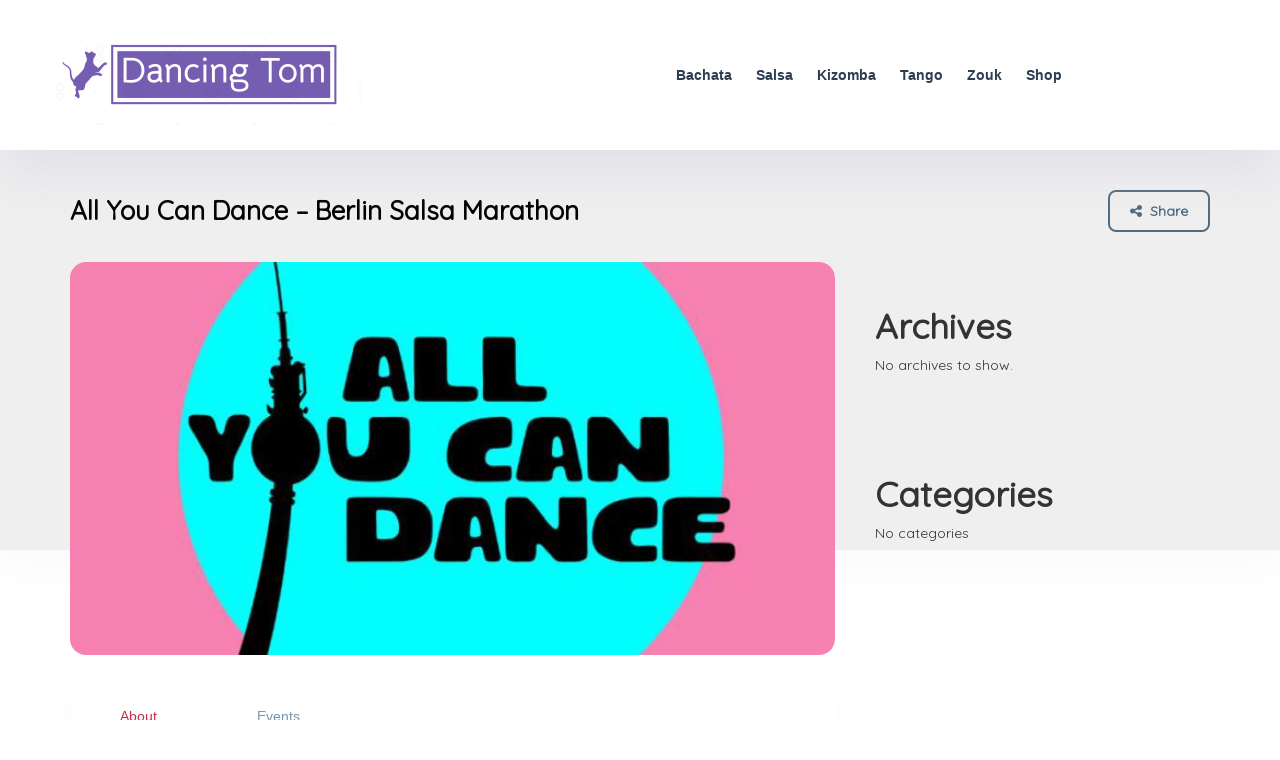

--- FILE ---
content_type: text/html; charset=UTF-8
request_url: https://dancingtom.com/groups/all-you-can-dance-berlin-salsa-marathon/
body_size: 67735
content:
<html lang="en-US" prefix="og: http://ogp.me/ns# article: http://ogp.me/ns/article#">    <head>
        <title>All You Can Dance &#8211; Berlin Salsa Marathon &#8211; DancingTom</title>
<meta name='robots' content='max-image-preview:large' />
<link rel='dns-prefetch' href='//maps.googleapis.com' />
<link rel='dns-prefetch' href='//html5shim.googlecode.com' />
<link rel='dns-prefetch' href='//www.googletagmanager.com' />
<link rel='dns-prefetch' href='//fonts.googleapis.com' />
<link rel="alternate" type="application/rss+xml" title="DancingTom &raquo; Feed" href="https://dancingtom.com/feed/" />
<link rel="alternate" type="application/rss+xml" title="DancingTom &raquo; Comments Feed" href="https://dancingtom.com/comments/feed/" />
<link rel="alternate" title="oEmbed (JSON)" type="application/json+oembed" href="https://dancingtom.com/wp-json/oembed/1.0/embed?url=https%3A%2F%2Fdancingtom.com%2Fgroups%2Fall-you-can-dance-berlin-salsa-marathon%2F" />
<link rel="alternate" title="oEmbed (XML)" type="text/xml+oembed" href="https://dancingtom.com/wp-json/oembed/1.0/embed?url=https%3A%2F%2Fdancingtom.com%2Fgroups%2Fall-you-can-dance-berlin-salsa-marathon%2F&#038;format=xml" />
<style id='wp-img-auto-sizes-contain-inline-css' type='text/css'>
img:is([sizes=auto i],[sizes^="auto," i]){contain-intrinsic-size:3000px 1500px}
/*# sourceURL=wp-img-auto-sizes-contain-inline-css */
</style>
<style id='wp-emoji-styles-inline-css' type='text/css'>

	img.wp-smiley, img.emoji {
		display: inline !important;
		border: none !important;
		box-shadow: none !important;
		height: 1em !important;
		width: 1em !important;
		margin: 0 0.07em !important;
		vertical-align: -0.1em !important;
		background: none !important;
		padding: 0 !important;
	}
/*# sourceURL=wp-emoji-styles-inline-css */
</style>
<link rel='stylesheet' id='wp-block-library-css' href='https://dancingtom.com/wp-includes/css/dist/block-library/style.min.css?ver=6.9' type='text/css' media='all' />
<style id='wp-block-archives-inline-css' type='text/css'>
.wp-block-archives{box-sizing:border-box}.wp-block-archives-dropdown label{display:block}
/*# sourceURL=https://dancingtom.com/wp-includes/blocks/archives/style.min.css */
</style>
<style id='wp-block-categories-inline-css' type='text/css'>
.wp-block-categories{box-sizing:border-box}.wp-block-categories.alignleft{margin-right:2em}.wp-block-categories.alignright{margin-left:2em}.wp-block-categories.wp-block-categories-dropdown.aligncenter{text-align:center}.wp-block-categories .wp-block-categories__label{display:block;width:100%}
/*# sourceURL=https://dancingtom.com/wp-includes/blocks/categories/style.min.css */
</style>
<style id='wp-block-heading-inline-css' type='text/css'>
h1:where(.wp-block-heading).has-background,h2:where(.wp-block-heading).has-background,h3:where(.wp-block-heading).has-background,h4:where(.wp-block-heading).has-background,h5:where(.wp-block-heading).has-background,h6:where(.wp-block-heading).has-background{padding:1.25em 2.375em}h1.has-text-align-left[style*=writing-mode]:where([style*=vertical-lr]),h1.has-text-align-right[style*=writing-mode]:where([style*=vertical-rl]),h2.has-text-align-left[style*=writing-mode]:where([style*=vertical-lr]),h2.has-text-align-right[style*=writing-mode]:where([style*=vertical-rl]),h3.has-text-align-left[style*=writing-mode]:where([style*=vertical-lr]),h3.has-text-align-right[style*=writing-mode]:where([style*=vertical-rl]),h4.has-text-align-left[style*=writing-mode]:where([style*=vertical-lr]),h4.has-text-align-right[style*=writing-mode]:where([style*=vertical-rl]),h5.has-text-align-left[style*=writing-mode]:where([style*=vertical-lr]),h5.has-text-align-right[style*=writing-mode]:where([style*=vertical-rl]),h6.has-text-align-left[style*=writing-mode]:where([style*=vertical-lr]),h6.has-text-align-right[style*=writing-mode]:where([style*=vertical-rl]){rotate:180deg}
/*# sourceURL=https://dancingtom.com/wp-includes/blocks/heading/style.min.css */
</style>
<style id='wp-block-group-inline-css' type='text/css'>
.wp-block-group{box-sizing:border-box}:where(.wp-block-group.wp-block-group-is-layout-constrained){position:relative}
/*# sourceURL=https://dancingtom.com/wp-includes/blocks/group/style.min.css */
</style>
<style id='global-styles-inline-css' type='text/css'>
:root{--wp--preset--aspect-ratio--square: 1;--wp--preset--aspect-ratio--4-3: 4/3;--wp--preset--aspect-ratio--3-4: 3/4;--wp--preset--aspect-ratio--3-2: 3/2;--wp--preset--aspect-ratio--2-3: 2/3;--wp--preset--aspect-ratio--16-9: 16/9;--wp--preset--aspect-ratio--9-16: 9/16;--wp--preset--color--black: #000000;--wp--preset--color--cyan-bluish-gray: #abb8c3;--wp--preset--color--white: #ffffff;--wp--preset--color--pale-pink: #f78da7;--wp--preset--color--vivid-red: #cf2e2e;--wp--preset--color--luminous-vivid-orange: #ff6900;--wp--preset--color--luminous-vivid-amber: #fcb900;--wp--preset--color--light-green-cyan: #7bdcb5;--wp--preset--color--vivid-green-cyan: #00d084;--wp--preset--color--pale-cyan-blue: #8ed1fc;--wp--preset--color--vivid-cyan-blue: #0693e3;--wp--preset--color--vivid-purple: #9b51e0;--wp--preset--gradient--vivid-cyan-blue-to-vivid-purple: linear-gradient(135deg,rgb(6,147,227) 0%,rgb(155,81,224) 100%);--wp--preset--gradient--light-green-cyan-to-vivid-green-cyan: linear-gradient(135deg,rgb(122,220,180) 0%,rgb(0,208,130) 100%);--wp--preset--gradient--luminous-vivid-amber-to-luminous-vivid-orange: linear-gradient(135deg,rgb(252,185,0) 0%,rgb(255,105,0) 100%);--wp--preset--gradient--luminous-vivid-orange-to-vivid-red: linear-gradient(135deg,rgb(255,105,0) 0%,rgb(207,46,46) 100%);--wp--preset--gradient--very-light-gray-to-cyan-bluish-gray: linear-gradient(135deg,rgb(238,238,238) 0%,rgb(169,184,195) 100%);--wp--preset--gradient--cool-to-warm-spectrum: linear-gradient(135deg,rgb(74,234,220) 0%,rgb(151,120,209) 20%,rgb(207,42,186) 40%,rgb(238,44,130) 60%,rgb(251,105,98) 80%,rgb(254,248,76) 100%);--wp--preset--gradient--blush-light-purple: linear-gradient(135deg,rgb(255,206,236) 0%,rgb(152,150,240) 100%);--wp--preset--gradient--blush-bordeaux: linear-gradient(135deg,rgb(254,205,165) 0%,rgb(254,45,45) 50%,rgb(107,0,62) 100%);--wp--preset--gradient--luminous-dusk: linear-gradient(135deg,rgb(255,203,112) 0%,rgb(199,81,192) 50%,rgb(65,88,208) 100%);--wp--preset--gradient--pale-ocean: linear-gradient(135deg,rgb(255,245,203) 0%,rgb(182,227,212) 50%,rgb(51,167,181) 100%);--wp--preset--gradient--electric-grass: linear-gradient(135deg,rgb(202,248,128) 0%,rgb(113,206,126) 100%);--wp--preset--gradient--midnight: linear-gradient(135deg,rgb(2,3,129) 0%,rgb(40,116,252) 100%);--wp--preset--font-size--small: 13px;--wp--preset--font-size--medium: 20px;--wp--preset--font-size--large: 36px;--wp--preset--font-size--x-large: 42px;--wp--preset--spacing--20: 0.44rem;--wp--preset--spacing--30: 0.67rem;--wp--preset--spacing--40: 1rem;--wp--preset--spacing--50: 1.5rem;--wp--preset--spacing--60: 2.25rem;--wp--preset--spacing--70: 3.38rem;--wp--preset--spacing--80: 5.06rem;--wp--preset--shadow--natural: 6px 6px 9px rgba(0, 0, 0, 0.2);--wp--preset--shadow--deep: 12px 12px 50px rgba(0, 0, 0, 0.4);--wp--preset--shadow--sharp: 6px 6px 0px rgba(0, 0, 0, 0.2);--wp--preset--shadow--outlined: 6px 6px 0px -3px rgb(255, 255, 255), 6px 6px rgb(0, 0, 0);--wp--preset--shadow--crisp: 6px 6px 0px rgb(0, 0, 0);}:where(.is-layout-flex){gap: 0.5em;}:where(.is-layout-grid){gap: 0.5em;}body .is-layout-flex{display: flex;}.is-layout-flex{flex-wrap: wrap;align-items: center;}.is-layout-flex > :is(*, div){margin: 0;}body .is-layout-grid{display: grid;}.is-layout-grid > :is(*, div){margin: 0;}:where(.wp-block-columns.is-layout-flex){gap: 2em;}:where(.wp-block-columns.is-layout-grid){gap: 2em;}:where(.wp-block-post-template.is-layout-flex){gap: 1.25em;}:where(.wp-block-post-template.is-layout-grid){gap: 1.25em;}.has-black-color{color: var(--wp--preset--color--black) !important;}.has-cyan-bluish-gray-color{color: var(--wp--preset--color--cyan-bluish-gray) !important;}.has-white-color{color: var(--wp--preset--color--white) !important;}.has-pale-pink-color{color: var(--wp--preset--color--pale-pink) !important;}.has-vivid-red-color{color: var(--wp--preset--color--vivid-red) !important;}.has-luminous-vivid-orange-color{color: var(--wp--preset--color--luminous-vivid-orange) !important;}.has-luminous-vivid-amber-color{color: var(--wp--preset--color--luminous-vivid-amber) !important;}.has-light-green-cyan-color{color: var(--wp--preset--color--light-green-cyan) !important;}.has-vivid-green-cyan-color{color: var(--wp--preset--color--vivid-green-cyan) !important;}.has-pale-cyan-blue-color{color: var(--wp--preset--color--pale-cyan-blue) !important;}.has-vivid-cyan-blue-color{color: var(--wp--preset--color--vivid-cyan-blue) !important;}.has-vivid-purple-color{color: var(--wp--preset--color--vivid-purple) !important;}.has-black-background-color{background-color: var(--wp--preset--color--black) !important;}.has-cyan-bluish-gray-background-color{background-color: var(--wp--preset--color--cyan-bluish-gray) !important;}.has-white-background-color{background-color: var(--wp--preset--color--white) !important;}.has-pale-pink-background-color{background-color: var(--wp--preset--color--pale-pink) !important;}.has-vivid-red-background-color{background-color: var(--wp--preset--color--vivid-red) !important;}.has-luminous-vivid-orange-background-color{background-color: var(--wp--preset--color--luminous-vivid-orange) !important;}.has-luminous-vivid-amber-background-color{background-color: var(--wp--preset--color--luminous-vivid-amber) !important;}.has-light-green-cyan-background-color{background-color: var(--wp--preset--color--light-green-cyan) !important;}.has-vivid-green-cyan-background-color{background-color: var(--wp--preset--color--vivid-green-cyan) !important;}.has-pale-cyan-blue-background-color{background-color: var(--wp--preset--color--pale-cyan-blue) !important;}.has-vivid-cyan-blue-background-color{background-color: var(--wp--preset--color--vivid-cyan-blue) !important;}.has-vivid-purple-background-color{background-color: var(--wp--preset--color--vivid-purple) !important;}.has-black-border-color{border-color: var(--wp--preset--color--black) !important;}.has-cyan-bluish-gray-border-color{border-color: var(--wp--preset--color--cyan-bluish-gray) !important;}.has-white-border-color{border-color: var(--wp--preset--color--white) !important;}.has-pale-pink-border-color{border-color: var(--wp--preset--color--pale-pink) !important;}.has-vivid-red-border-color{border-color: var(--wp--preset--color--vivid-red) !important;}.has-luminous-vivid-orange-border-color{border-color: var(--wp--preset--color--luminous-vivid-orange) !important;}.has-luminous-vivid-amber-border-color{border-color: var(--wp--preset--color--luminous-vivid-amber) !important;}.has-light-green-cyan-border-color{border-color: var(--wp--preset--color--light-green-cyan) !important;}.has-vivid-green-cyan-border-color{border-color: var(--wp--preset--color--vivid-green-cyan) !important;}.has-pale-cyan-blue-border-color{border-color: var(--wp--preset--color--pale-cyan-blue) !important;}.has-vivid-cyan-blue-border-color{border-color: var(--wp--preset--color--vivid-cyan-blue) !important;}.has-vivid-purple-border-color{border-color: var(--wp--preset--color--vivid-purple) !important;}.has-vivid-cyan-blue-to-vivid-purple-gradient-background{background: var(--wp--preset--gradient--vivid-cyan-blue-to-vivid-purple) !important;}.has-light-green-cyan-to-vivid-green-cyan-gradient-background{background: var(--wp--preset--gradient--light-green-cyan-to-vivid-green-cyan) !important;}.has-luminous-vivid-amber-to-luminous-vivid-orange-gradient-background{background: var(--wp--preset--gradient--luminous-vivid-amber-to-luminous-vivid-orange) !important;}.has-luminous-vivid-orange-to-vivid-red-gradient-background{background: var(--wp--preset--gradient--luminous-vivid-orange-to-vivid-red) !important;}.has-very-light-gray-to-cyan-bluish-gray-gradient-background{background: var(--wp--preset--gradient--very-light-gray-to-cyan-bluish-gray) !important;}.has-cool-to-warm-spectrum-gradient-background{background: var(--wp--preset--gradient--cool-to-warm-spectrum) !important;}.has-blush-light-purple-gradient-background{background: var(--wp--preset--gradient--blush-light-purple) !important;}.has-blush-bordeaux-gradient-background{background: var(--wp--preset--gradient--blush-bordeaux) !important;}.has-luminous-dusk-gradient-background{background: var(--wp--preset--gradient--luminous-dusk) !important;}.has-pale-ocean-gradient-background{background: var(--wp--preset--gradient--pale-ocean) !important;}.has-electric-grass-gradient-background{background: var(--wp--preset--gradient--electric-grass) !important;}.has-midnight-gradient-background{background: var(--wp--preset--gradient--midnight) !important;}.has-small-font-size{font-size: var(--wp--preset--font-size--small) !important;}.has-medium-font-size{font-size: var(--wp--preset--font-size--medium) !important;}.has-large-font-size{font-size: var(--wp--preset--font-size--large) !important;}.has-x-large-font-size{font-size: var(--wp--preset--font-size--x-large) !important;}
/*# sourceURL=global-styles-inline-css */
</style>

<style id='classic-theme-styles-inline-css' type='text/css'>
/*! This file is auto-generated */
.wp-block-button__link{color:#fff;background-color:#32373c;border-radius:9999px;box-shadow:none;text-decoration:none;padding:calc(.667em + 2px) calc(1.333em + 2px);font-size:1.125em}.wp-block-file__button{background:#32373c;color:#fff;text-decoration:none}
/*# sourceURL=/wp-includes/css/classic-themes.min.css */
</style>
<link rel='stylesheet' id='contact-form-7-css' href='https://dancingtom.com/wp-content/plugins/contact-form-7/includes/css/styles.css?ver=5.9.8' type='text/css' media='all' />
<link rel='stylesheet' id='bootstrap-css' href='https://dancingtom.com/wp-content/themes/eventpro/assets/lib/bootstrap/css/bootstrap.min.css?ver=6.9' type='text/css' media='all' />
<link rel='stylesheet' id='Magnific-Popup-css' href='https://dancingtom.com/wp-content/themes/eventpro/assets/lib/Magnific-Popup-master/magnific-popup.css?ver=6.9' type='text/css' media='all' />
<link rel='stylesheet' id='popup-component-css' href='https://dancingtom.com/wp-content/themes/eventpro/assets/lib/popup/css/component.css?ver=6.9' type='text/css' media='all' />
<link rel='stylesheet' id='Font-awesome-css' href='https://dancingtom.com/wp-content/themes/eventpro/assets/lib/font-awesome/css/font-awesome.min.css?ver=6.9' type='text/css' media='all' />
<link rel='stylesheet' id='Mmenu-css' href='https://dancingtom.com/wp-content/themes/eventpro/assets/lib/jquerym.menu/css/jquery.mmenu.all.css?ver=6.9' type='text/css' media='all' />
<link rel='stylesheet' id='MapBox-css' href='https://dancingtom.com/wp-content/themes/eventpro/assets/css/mapbox.css?ver=6.9' type='text/css' media='all' />
<link rel='stylesheet' id='Chosen-css' href='https://dancingtom.com/wp-content/themes/eventpro/assets/lib/chosen/chosen.css?ver=6.9' type='text/css' media='all' />
<link rel='stylesheet' id='bootstrap-datetimepicker-css-css' href='https://dancingtom.com/wp-content/themes/eventpro/assets/css/bootstrap-datetimepicker.min.css?ver=6.9' type='text/css' media='all' />
<link rel='stylesheet' id='jquery-ui-css' href='https://dancingtom.com/wp-content/themes/eventpro/assets/css/jquery-ui.css?ver=6.9' type='text/css' media='all' />
<link rel='stylesheet' id='icon8-css' href='https://dancingtom.com/wp-content/themes/eventpro/assets/lib/icon8/styles.min.css?ver=6.9' type='text/css' media='all' />
<link rel='stylesheet' id='Color-css' href='https://dancingtom.com/wp-content/themes/eventpro/assets/css/colors.css?ver=6.9' type='text/css' media='all' />
<link rel='stylesheet' id='custom-font-css' href='https://dancingtom.com/wp-content/themes/eventpro/assets/css/font.css?ver=6.9' type='text/css' media='all' />
<link rel='stylesheet' id='Main-css' href='https://dancingtom.com/wp-content/themes/eventpro/assets/css/main.css?ver=6.9' type='text/css' media='all' />
<link rel='stylesheet' id='Responsive-css' href='https://dancingtom.com/wp-content/themes/eventpro/assets/css/responsive.css?ver=6.9' type='text/css' media='all' />
<link rel='stylesheet' id='select2-css' href='https://dancingtom.com/wp-content/themes/eventpro/assets/css/select2.css?ver=6.9' type='text/css' media='all' />
<link rel='stylesheet' id='dynamiclocation-css' href='https://dancingtom.com/wp-content/themes/eventpro/assets/css/city-autocomplete.css?ver=6.9' type='text/css' media='all' />
<link rel='stylesheet' id='lp-body-overlay-css' href='https://dancingtom.com/wp-content/themes/eventpro/assets/css/common.loading.css?ver=6.9' type='text/css' media='all' />
<link rel='stylesheet' id='bootstrapslider-css' href='https://dancingtom.com/wp-content/themes/eventpro/assets/lib/bootstrap/css/bootstrap-slider.css?ver=6.9' type='text/css' media='all' />
<link rel='stylesheet' id='mourisjs-css' href='https://dancingtom.com/wp-content/themes/eventpro/assets/css/morris.css?ver=6.9' type='text/css' media='all' />
<link rel='stylesheet' id='eventpro-css' href='https://dancingtom.com/wp-content/themes/eventpro/style.css?ver=6.9' type='text/css' media='all' />
<link rel='stylesheet' id='font-rock-salt-css' href='https://fonts.googleapis.com/css?family=Rock+Salt&#038;ver=6.9' type='text/css' media='all' />
<link rel='stylesheet' id='font-quicksand-css' href='https://fonts.googleapis.com/css?family=Quicksand&#038;ver=6.9' type='text/css' media='all' />
<link rel='stylesheet' id='version2-countdown-css' href='https://dancingtom.com/wp-content/themes/eventpro/assets/lib/countdown/flipclock.css?ver=6.9' type='text/css' media='all' />
<link rel='stylesheet' id='version2-styles-css' href='https://dancingtom.com/wp-content/themes/eventpro/assets/css/main-new.css?ver=6.9' type='text/css' media='all' />
<link rel='stylesheet' id='version2-colors-css' href='https://dancingtom.com/wp-content/themes/eventpro/assets/css/colors-new.css?ver=6.9' type='text/css' media='all' />
<link rel='stylesheet' id='ep-main-css' href='https://dancingtom.com/wp-content/themes/eventpro/eventpro/assets/css/main.css?ver=6.9' type='text/css' media='all' />
<link rel='stylesheet' id='ep-slick-css' href='https://dancingtom.com/wp-content/themes/eventpro/eventpro/assets/lib/slick/slick.css?ver=6.9' type='text/css' media='all' />
<link rel='stylesheet' id='ep-bootstrap-datetimepicker-css-css' href='https://dancingtom.com/wp-content/themes/eventpro/eventpro/assets/css/bootstrap-datetimepicker.min.css?ver=6.9' type='text/css' media='all' />
<link rel='stylesheet' id='LP_dynamic_php_css-css' href='https://dancingtom.com/wp-content/themes/eventpro/assets/css/dynamic-css.css?ver=6.9' type='text/css' media='all' />
<script type="text/javascript" src="https://dancingtom.com/wp-includes/js/jquery/jquery.min.js?ver=3.7.1" id="jquery-core-js"></script>
<script type="text/javascript" src="https://dancingtom.com/wp-includes/js/jquery/jquery-migrate.min.js?ver=3.4.1" id="jquery-migrate-js"></script>
<script type="text/javascript" id="ajax-login-script-js-extra">
/* <![CDATA[ */
var ajax_login_object = {"ajaxurl":"https://dancingtom.com/wp-admin/admin-ajax.php","redirecturl":"https://dancingtom.com/groups/all-you-can-dance-berlin-salsa-marathon/","loadingmessage":"\u003Cspan class=\"alert alert-info\"\u003EPlease wait...\u003Ci class=\"fa fa-spinner fa-spin\"\u003E\u003C/i\u003E\u003C/span\u003E"};
//# sourceURL=ajax-login-script-js-extra
/* ]]> */
</script>
<script type="text/javascript" src="https://dancingtom.com/wp-content/themes/eventpro/assets/js/login.js?ver=6.9" id="ajax-login-script-js"></script>
<script type="text/javascript" id="search-ajax-script-js-extra">
/* <![CDATA[ */
var ajax_search_term_object = {"ajaxurl":"https://dancingtom.com/wp-admin/admin-ajax.php","noresult":"Most recent ","listing":" Listings","resultfor":"Results For"};
//# sourceURL=search-ajax-script-js-extra
/* ]]> */
</script>
<script type="text/javascript" src="https://dancingtom.com/wp-content/themes/eventpro/assets/js/search-ajax.js?ver=6.9" id="search-ajax-script-js"></script>
<script type="text/javascript" id="ajax-single-ajax-js-extra">
/* <![CDATA[ */
var single_ajax_object = {"ajaxurl":"https://dancingtom.com/wp-admin/admin-ajax.php"};
//# sourceURL=ajax-single-ajax-js-extra
/* ]]> */
</script>
<script type="text/javascript" src="https://dancingtom.com/wp-content/themes/eventpro/assets/js/single-ajax.js?ver=6.9" id="ajax-single-ajax-js"></script>
<script type="text/javascript" id="ajax-needlogin-ajax-js-extra">
/* <![CDATA[ */
var needlogin_object = {"ajaxurl":"https://dancingtom.com/wp-admin/admin-ajax.php"};
//# sourceURL=ajax-needlogin-ajax-js-extra
/* ]]> */
</script>
<script type="text/javascript" src="https://dancingtom.com/wp-content/themes/eventpro/assets/js/needlogin-ajax.js?ver=6.9" id="ajax-needlogin-ajax-js"></script>
<script type="text/javascript" src="https://dancingtom.com/wp-content/themes/eventpro/assets/js/checkout.js?ver=6.9" id="stripejs-js"></script>
<script type="text/javascript" src="https://dancingtom.com/wp-content/plugins/eventpro-plugin/assets/js/main.js?ver=6.9" id="main-js"></script>
<script type="text/javascript" src="https://maps.googleapis.com/maps/api/js?key=AIzaSyDQIbsz2wFeL42Dp9KaL4o4cJKJu4r8Tvg&amp;libraries=places&amp;ver=6.9" id="mapsjs-js"></script>
<script type="text/javascript" src="https://dancingtom.com/wp-content/themes/eventpro/assets/js/raphael-min.js?ver=6.9" id="raphelmin-js"></script>
<script type="text/javascript" src="https://dancingtom.com/wp-content/themes/eventpro/assets/js/morris.js?ver=6.9" id="morisjs-js"></script>
<script type="text/javascript" id="ajax-term-script-js-extra">
/* <![CDATA[ */
var ajax_term_object = {"ajaxurl":"https://dancingtom.com/wp-admin/admin-ajax.php"};
//# sourceURL=ajax-term-script-js-extra
/* ]]> */
</script>
<script type="text/javascript" src="https://dancingtom.com/wp-content/plugins/eventpro-plugin/assets/js/child-term.js?ver=6.9" id="ajax-term-script-js"></script>

<!-- Google tag (gtag.js) snippet added by Site Kit -->

<!-- Google Analytics snippet added by Site Kit -->
<script type="text/javascript" src="https://www.googletagmanager.com/gtag/js?id=GT-KVJ5FL4" id="google_gtagjs-js" async></script>
<script type="text/javascript" id="google_gtagjs-js-after">
/* <![CDATA[ */
window.dataLayer = window.dataLayer || [];function gtag(){dataLayer.push(arguments);}
gtag("set","linker",{"domains":["dancingtom.com"]});
gtag("js", new Date());
gtag("set", "developer_id.dZTNiMT", true);
gtag("config", "GT-KVJ5FL4");
//# sourceURL=google_gtagjs-js-after
/* ]]> */
</script>

<!-- End Google tag (gtag.js) snippet added by Site Kit -->
<link rel="https://api.w.org/" href="https://dancingtom.com/wp-json/" /><link rel="alternate" title="JSON" type="application/json" href="https://dancingtom.com/wp-json/wp/v2/groups/3906" /><link rel="EditURI" type="application/rsd+xml" title="RSD" href="https://dancingtom.com/xmlrpc.php?rsd" />
<meta name="generator" content="WordPress 6.9" />
<link rel="canonical" href="https://dancingtom.com/groups/all-you-can-dance-berlin-salsa-marathon/" />
<link rel='shortlink' href='https://dancingtom.com/?p=3906' />
<meta name="generator" content="Redux 4.4.18" /><meta name="generator" content="Site Kit by Google 1.135.0" /><meta property="og:title" name="og:title" content="All You Can Dance &#8211; Berlin Salsa Marathon" />
<meta property="og:type" name="og:type" content="website" />
<meta property="og:url" name="og:url" content="https://dancingtom.com/groups/all-you-can-dance-berlin-salsa-marathon/" />
<meta property="og:description" name="og:description" content="All You Can Dance - Berlin Salsa Marathon" />
<meta property="og:locale" name="og:locale" content="en_US" />
<meta property="og:site_name" name="og:site_name" content="DancingTom" />
<meta property="twitter:card" name="twitter:card" content="summary" />
<meta property="article:published_time" name="article:published_time" content="2023-07-10T21:19:19+03:00" />
<meta property="article:modified_time" name="article:modified_time" content="2023-07-10T21:19:19+03:00" />
<meta property="article:author" name="article:author" content="https://dancingtom.com/author/admin/" />
<!-- Analytics by WP Statistics v14.10.1 - https://wp-statistics.com/ -->
<meta name="generator" content="Elementor 3.23.4; features: e_optimized_css_loading, additional_custom_breakpoints, e_lazyload; settings: css_print_method-external, google_font-enabled, font_display-swap">

<!-- Meta Pixel Code -->
<script type='text/javascript'>
!function(f,b,e,v,n,t,s){if(f.fbq)return;n=f.fbq=function(){n.callMethod?
n.callMethod.apply(n,arguments):n.queue.push(arguments)};if(!f._fbq)f._fbq=n;
n.push=n;n.loaded=!0;n.version='2.0';n.queue=[];t=b.createElement(e);t.async=!0;
t.src=v;s=b.getElementsByTagName(e)[0];s.parentNode.insertBefore(t,s)}(window,
document,'script','https://connect.facebook.net/en_US/fbevents.js?v=next');
</script>
<!-- End Meta Pixel Code -->

      <script type='text/javascript'>
        var url = window.location.origin + '?ob=open-bridge';
        fbq('set', 'openbridge', '1394507001403261', url);
      </script>
    <script type='text/javascript'>fbq('init', '1394507001403261', {}, {
    "agent": "wordpress-6.9-4.0.0"
})</script><script type='text/javascript'>
    fbq('track', 'PageView', []);
  </script>
<!-- Meta Pixel Code -->
<noscript>
<img height="1" width="1" style="display:none" alt="fbpx"
src="https://www.facebook.com/tr?id=1394507001403261&ev=PageView&noscript=1" />
</noscript>
<!-- End Meta Pixel Code -->
			<style>
				.e-con.e-parent:nth-of-type(n+4):not(.e-lazyloaded):not(.e-no-lazyload),
				.e-con.e-parent:nth-of-type(n+4):not(.e-lazyloaded):not(.e-no-lazyload) * {
					background-image: none !important;
				}
				@media screen and (max-height: 1024px) {
					.e-con.e-parent:nth-of-type(n+3):not(.e-lazyloaded):not(.e-no-lazyload),
					.e-con.e-parent:nth-of-type(n+3):not(.e-lazyloaded):not(.e-no-lazyload) * {
						background-image: none !important;
					}
				}
				@media screen and (max-height: 640px) {
					.e-con.e-parent:nth-of-type(n+2):not(.e-lazyloaded):not(.e-no-lazyload),
					.e-con.e-parent:nth-of-type(n+2):not(.e-lazyloaded):not(.e-no-lazyload) * {
						background-image: none !important;
					}
				}
			</style>
			<script type="text/javascript">
                jQuery(document).ready(function(){

}); 
         </script>        <style>
            .nicescroll-cursors {
                background-color: #9EBCD2 !important;
            }
        </style>

        

        <meta charset="UTF-8">
        <!-- Mobile Meta -->
        <meta name="viewport" content="width=device-width, initial-scale=1">
        <meta http-equiv="Content-Type" content="text/html;charset=utf-8">
        <META HTTP-EQUIV="CACHE-CONTROL" CONTENT="NO-CACHE"/>

        <link rel="shortcut icon" href="https://dancingtom.com/wp-content/themes/eventpro/assets/img/favicon.ico"/><link rel="shortcut icon" href="https://dancingtom.com/wp-content/themes/eventpro/assets/img/favicon.ico"/>        <script type="text/javascript">
            jQuery(document).ready(function () {
                jQuery('select.form-control').removeClass('form-control').addClass('custom-form-control');
            })
        </script>
        <style type="text/css">
            .custom-form-control {
                width: 100%;
                padding: 10px;
                line-height: 24px;
                -webkit-appearance: textfield;
            }
        </style>
    <link rel='stylesheet' id='redux-custom-fonts-css' href='//dancingtom.com/wp-content/uploads/redux/custom-fonts/fonts.css?ver=1768977395' type='text/css' media='all' />
</head>
<body class="wp-singular groups-template-default single single-groups postid-3906 wp-theme-eventpro listing-skeleton-view- elementor-default elementor-kit-5"  data-submitlink="" data-sliderstyle="" data-defaultmaplat="0" data-defaultmaplot="0" data-lpsearchmode="" data-maplistingby="" data-mapzoom="" >
<input type="hidden" id="lpNonce" name="lpNonce" value="300138280b" /><input type="hidden" name="_wp_http_referer" value="/groups/all-you-can-dance-berlin-salsa-marathon/" />    <input type="hidden" id="start_of_weekk" value="1">
    <div id="page"  data-detail-page-style="" data-lpattern="" data-sitelogo="https://dancingtom.com/wp-content/uploads/2023/01/Screenshot-2023-01-28-at-23.55.58-e1674943271101.png" data-site-url="https://dancingtom.com/" data-ipapi="ip_api" data-lpcurrentloconhome="1" data-mtoken="0" data-mtype="openstreet" data-mstyle="mapbox/streets-v11"          class="clearfix style2">
        <!-- Header -->
        <header class="pos-relative ep-header "
                style="background-color: #FFFFFF;">
            <div id="menu" class="small-screen menu-height-0">
                                                        <a class="ep-button md-trigger"
                           data-modal="modal-3">Sign In</a>
                                                        <ul id="menu-eventpro-menu" class="mobile-menu"><li id="menu-item-496" class="menu-item menu-item-type-custom menu-item-object-custom menu-item-496"><a href="https://dancingtom.com/event-type/bachata-events/">Bachata</a></li>
<li id="menu-item-521" class="menu-item menu-item-type-custom menu-item-object-custom menu-item-521"><a href="https://dancingtom.com/event-type/salsa-events/">Salsa</a></li>
<li id="menu-item-535" class="menu-item menu-item-type-custom menu-item-object-custom menu-item-535"><a href="https://dancingtom.com/event-type/kizomba/">Kizomba</a></li>
<li id="menu-item-3277" class="menu-item menu-item-type-custom menu-item-object-custom menu-item-3277"><a href="https://dancingtom.com/event-type/tango/">Tango</a></li>
<li id="menu-item-3278" class="menu-item menu-item-type-custom menu-item-object-custom menu-item-3278"><a href="https://dancingtom.com/event-type/zouk/">Zouk</a></li>
<li id="menu-item-4099" class="menu-item menu-item-type-custom menu-item-object-custom menu-item-4099"><a href="https://dancingtom.com/danceshop/">Shop</a></li>
</ul>            </div>
            <div class="ep-menubar">
                <div class="container">
                    <div class="row">
                        <div class="ep-menubar-container">
                            <div class="ep-logo-container">
                                <div class="ep-logo">
                                    <a href="https://dancingtom.com/">
                                        <img src="https://dancingtom.com/wp-content/uploads/2023/01/Screenshot-2023-01-28-at-23.55.58-1-e1674943376637.png" alt="eventpro">
                                    </a>
                                </div>
                            </div>
                            <div class="mobile-nav-icon">
                                                                <a href="#menu" class="nav-icon">
                                    <span class="icon-bar"></span>
                                    <span class="icon-bar"></span>
                                    <span class="icon-bar"></span>
                                </a>
                            </div>
                            <div class="ep-header-navbar">
                                <div class="ep-menu">
                                    <div class="menu-eventpro-menu-container"><ul id="menu-eventpro-menu-1" class=""><li class="menu-item menu-item-type-custom menu-item-object-custom menu-item-496"><a href="https://dancingtom.com/event-type/bachata-events/">Bachata</a></li>
<li class="menu-item menu-item-type-custom menu-item-object-custom menu-item-521"><a href="https://dancingtom.com/event-type/salsa-events/">Salsa</a></li>
<li class="menu-item menu-item-type-custom menu-item-object-custom menu-item-535"><a href="https://dancingtom.com/event-type/kizomba/">Kizomba</a></li>
<li class="menu-item menu-item-type-custom menu-item-object-custom menu-item-3277"><a href="https://dancingtom.com/event-type/tango/">Tango</a></li>
<li class="menu-item menu-item-type-custom menu-item-object-custom menu-item-3278"><a href="https://dancingtom.com/event-type/zouk/">Zouk</a></li>
<li class="menu-item menu-item-type-custom menu-item-object-custom menu-item-4099"><a href="https://dancingtom.com/danceshop/">Shop</a></li>
</ul></div>                                </div>
                                <div class="ep-user-menu">
                                            <div class="lp-join-now">
            <div class="ep-login">
            
                            <a class="md-trigger" data-modal="modal-3"><i class="fa fa-user"></i>  Sign In</a>
                            </div>
        </div>
                                    </div>
                            </div>
                        </div>
                    </div>
                </div>
            </div>
    </div>
    </header>
<!-- Login Popup style2 -->

<!-- Login Popup -->
                    <div class="md-modal md-effect-3" id="modal-3">
                <!--ajax based content-->
            </div>

        


<!-- ../Login Popup -->



<div class="md-overlay"></div> <!-- Overlay for Popup -->

<!-- top notificaton bar -->
<div class="lp-top-notification-bar"></div>
<!-- end top notification-bar -->


<!-- popup for quick view --->

<div class="md-modal md-effect-3" id="listing-preview-popup">
    <div class="container">
        <div class="md-content ">
            <div class="row popup-inner-left-padding ">


            </div>
        </div>
    </div>
    <a class="md-close widget-map-click"><i class="fa fa-close"></i></a>
</div>
<div class="md-overlay content-loading"></div>


<div class="md-modal md-effect-map-btn" id="grid-show-popup">
    <div class="container">
        <div class="md-content ">
            <div class="row grid-show-popup" data-loader="https://dancingtom.com/wp-content/themes/eventpro/assets/images/content-loader.gif">
                <img alt='image' src="https://dancingtom.com/wp-content/themes/eventpro/assets/images/content-loader.gif" />
            </div>
        </div>
    </div>
    <a class="md-close widget-map-click"><i class="fa fa-close"></i></a>
</div>

<!--hidden google map-->
<div id="lp-hidden-map" style="width:300px;height:300px;position:absolute;left:-300000px"></div>

<!-- new code for 2.6.15 -->
<div class="modal fade" id="lp_report_listing" tabindex="-1" role="dialog" aria-labelledby="exampleModalLabel" aria-hidden="true">
    <input type="hidden" id="lp_posttype" name="lp_posttype" value="">
    <input type="hidden" id="lp_postid" name="lp_postid" value="">
    <input type="hidden" id="lp_reportedby" name="lp_reportedby" value="">
    <div class="modal-dialog" role="document">
        <div class="modal-content">
            <button id="lp_close_reason" type="button" class="close-report-btn" data-dismiss="modal" aria-label="Close">
                <span aria-hidden="true"><i class="fa fa-close"></i></span>
            </button>
            <div class="modal-body">
                <form>
                    <div class="form-group">
                        <label for="lp_report_reason" class="col-form-label">Enter Reason Of Report:</label>
                        <textarea class="form-control" id="lp_report_reason" name="lp_report_reason" placeholder="Detail description about for report"></textarea>
                    </div>
                </form>
                <button id="lp-report-this-listing" type="button" class="btn btn-primary">Report Now!</button>
            </div>
        </div>
    </div>
</div>
<!-- new code for 2.6.15 -->

    <div class="ep-single-listing">
        <div class="container">
            <div class="ep-single-listing-title-share">
                <h3>All You Can Dance &#8211; Berlin Salsa Marathon</h3>
                <div class="reviews sbutton">
                    
        <a class="reviews-quantity">

				<span class="reviews-stars">

					<i class="fa fa-share-alt"></i>

				</span>

            Share
        </a>

        <div class="md-overlay hide"></div>

        <ul class="social-icons post-socials smenu">

            <li>

                <a href="https://www.facebook.com/sharer/sharer.php?u=https%3A%2F%2Fdancingtom.com%2Fgroups%2Fall-you-can-dance-berlin-salsa-marathon%2F" target="_blank">

                    <!-- Facebook icon by Icons8 -->

                    <i class="fa fa-facebook"></i>

                </a>

            </li>

            <li>

                <a href="https://twitter.com/intent/tweet?text=All%20You%20Can%20Dance%20&#8211;%20Berlin%20Salsa%20Marathon&amp;url=https%3A%2F%2Fdancingtom.com%2Fgroups%2Fall-you-can-dance-berlin-salsa-marathon%2F" target="_blank">

                    <!-- twitter icon by Icons8 -->

                    <i class="fa fa-twitter"></i>

                </a>

            </li>

            <li>

                <a href="http://www.linkedin.com/shareArticle?mini=true&url=https%3A%2F%2Fdancingtom.com%2Fgroups%2Fall-you-can-dance-berlin-salsa-marathon%2F" target="_blank">

                    <!-- linkedin icon by Icons8 -->

                    <i class="fa fa-linkedin"></i>

                </a>

            </li>

            <li>

                <a href="https://pinterest.com/pin/create/button/?url=https%3A%2F%2Fdancingtom.com%2Fgroups%2Fall-you-can-dance-berlin-salsa-marathon%2F&media=&description=All%20You%20Can%20Dance%20&#8211;%20Berlin%20Salsa%20Marathon" target="_blank">

                    <!-- pinterest icon by Icons8 -->

                    <i class="fa fa-pinterest"></i>

                </a>

            </li>

            <li>

                <a href="https://www.reddit.com/login?dest=https%3A%2F%2Fwww.reddit.com%2Fsubmit%3Ftitle%3DAll%20You%20Can%20Dance%20&#8211;%20Berlin%20Salsa%20Marathon%26url%3Dhttps%3A%2F%2Fdancingtom.com%2Fgroups%2Fall-you-can-dance-berlin-salsa-marathon%2F" target="_blank">

                    <!-- reddit icon by Icons8 -->

                    <i class="fa fa-reddit"></i>

                </a>

            </li>

            <li>

                <a href="https://www.stumbleupon.com/submit?title=All%20You%20Can%20Dance%20&#8211;%20Berlin%20Salsa%20Marathon&url=https%3A%2F%2Fdancingtom.com%2Fgroups%2Fall-you-can-dance-berlin-salsa-marathon%2F" target="_blank">

                    <!-- stumbleupon icon by Icons8 -->

                    <i class="fa fa-stumbleupon"></i>

                </a>

            </li>

        </ul>

                        </div>
            </div>
            <div class="row">
                <div class="col-md-8">
                                                    <div class="ep-single-listing-gallery">
                                    <div class="ep-single-listing-gallery-single-slider">
                                                                                    <div class="ep-single-listing-gallery-single-slider-slide">
                                            <img src="https://dancingtom.com/wp-content/uploads/2023/07/All-You-Can-Dance-Berlin-Salsa-Marathon-700x360.jpg"
                                                 alt="Listing Gallery Image">
                                            </div>                                    </div>
                                    <div class="ep-single-listing-gallery-multi-slider">
                                                                                    <div class="ep-single-listing-gallery-multi-slider-slide">
                                            <img src="https://dancingtom.com/wp-content/uploads/2023/07/All-You-Can-Dance-Berlin-Salsa-Marathon-60x60.jpg"
                                                 alt="Listing Gallery Image">
                                            </div>                                    </div>
                                </div>
                                                        <ul class="ep-single-listing-tabs">                                    <li class="ep-single-listing-tab">
                                        <a href="#ep-single-listing-section-details" class="active">About</a>
                                    </li>
                                                                                <li class="ep-single-listing-tab">
                                                <a href="#ep-single-listing-section-events" class="">Events</a>
                                            </li>
                                            </ul>
                                                            <div id="ep-single-listing-section-details">
                                        <h3>About Our Group</h3>
                                        <p>All You Can Dance &#8211; Berlin Salsa Marathon</p>
                                    </div>
                                    <div id="ep-single-listing-section-events" class="">
                                                <h3>Events</h3><div class="ep-event-single-list-card">
                                <div class="ep-event-list-card-left"><div class="ep-event-list-card-thumb-box">
                                        <a href="https://dancingtom.com/events/berlinsalsamarathon-2023/">
                                            <img src="https://dancingtom.com/wp-content/uploads/2023/07/BerlinSalsaMarathon-2023.jpg">
                                        </a>
                                        <div class="ep-event-date-container">
                                            <div class="ep-event-date-container-inner">
                                                <span>11</span>
                                                <span>Aug</span>
                                            </div>
                                        </div>
                                    </div>
                                </div><div class="ep-event-list-card-right pull-left"><p class="ep-video-badge"><i class="fa fa-user" aria-hidden="true"></i> In-Person Event</p><div class="ep-event-list-card-title">
                                        <a href="https://dancingtom.com/events/berlinsalsamarathon-2023/">
                                            <h3>BerlinSalsaMarathon 2023</h3>
                                        </a>
                                    </div>

                                    <div class="ep-list-event-date">
                                        <i class="fa fa-calendar" aria-hidden="true"></i>
                                        <span>11, August 2023</span>
                                    </div>

                                    <div class="ep-event-time">
                                        <i class="fa fa-clock-o" aria-hidden="true"></i>
                                        <span>00:00,</span>
                                        <span>Friday</span>
                                    </div>
                                    <div class="ep-event-category-list">
                                    <a href="https://dancingtom.com/event-type/salsa-events/">Salsa</a>
                                    </div><div class="ep-event-list-loc-attendees">
                                            <div class="ep-event-attendees">
                                               <span><img src="https://secure.gravatar.com/avatar/ddd750b3066857db50c07db123b6e8d4916206c97a45812ca5d5dca3b4908ac1?s=90&#038;d=mm&#038;r=g" /></span>
                                            </div>
                                            <div class="ep-event-list-loc">
                                                <a href="https://dancingtom.com/event-location/berlin/"><i class="fa fa-map-marker" aria-hidden="true"></i>Berlin</a>
                                            </div>
                                        </div></div>
                                <div class="clearfix"></div>
                        </div><div class="ep-event-single-list-card">
                                <div class="ep-event-list-card-left"><div class="ep-event-list-card-thumb-box">
                                        <a href="https://dancingtom.com/events/berlinsalsamarathon-2023/">
                                            <img src="https://dancingtom.com/wp-content/uploads/2023/07/BerlinSalsaMarathon-2023.jpg">
                                        </a>
                                        <div class="ep-event-date-container">
                                            <div class="ep-event-date-container-inner">
                                                <span>11</span>
                                                <span>Aug</span>
                                            </div>
                                        </div>
                                    </div>
                                </div><div class="ep-event-list-card-right pull-left"><p class="ep-video-badge"><i class="fa fa-user" aria-hidden="true"></i> In-Person Event</p><div class="ep-event-list-card-title">
                                        <a href="https://dancingtom.com/events/berlinsalsamarathon-2023/">
                                            <h3>BerlinSalsaMarathon 2023</h3>
                                        </a>
                                    </div>

                                    <div class="ep-list-event-date">
                                        <i class="fa fa-calendar" aria-hidden="true"></i>
                                        <span>11, August 2023</span>
                                    </div>

                                    <div class="ep-event-time">
                                        <i class="fa fa-clock-o" aria-hidden="true"></i>
                                        <span>00:00,</span>
                                        <span>Friday</span>
                                    </div>
                                    <div class="ep-event-category-list">
                                    <a href="https://dancingtom.com/event-type/salsa-events/">Salsa</a>
                                    </div><div class="ep-event-list-loc-attendees">
                                            <div class="ep-event-attendees">
                                               <span><img src="https://secure.gravatar.com/avatar/ddd750b3066857db50c07db123b6e8d4916206c97a45812ca5d5dca3b4908ac1?s=90&#038;d=mm&#038;r=g" /></span>
                                            </div>
                                            <div class="ep-event-list-loc">
                                                <a href="https://dancingtom.com/event-location/berlin/"><i class="fa fa-map-marker" aria-hidden="true"></i>Berlin</a>
                                            </div>
                                        </div></div>
                                <div class="clearfix"></div>
                        </div><div class="ep-event-single-list-card">
                                <div class="ep-event-list-card-left"><div class="ep-event-list-card-thumb-box">
                                        <a href="https://dancingtom.com/events/berlinsalsamarathon-2023/">
                                            <img src="https://dancingtom.com/wp-content/uploads/2023/07/BerlinSalsaMarathon-2023.jpg">
                                        </a>
                                        <div class="ep-event-date-container">
                                            <div class="ep-event-date-container-inner">
                                                <span>11</span>
                                                <span>Aug</span>
                                            </div>
                                        </div>
                                    </div>
                                </div><div class="ep-event-list-card-right pull-left"><p class="ep-video-badge"><i class="fa fa-user" aria-hidden="true"></i> In-Person Event</p><div class="ep-event-list-card-title">
                                        <a href="https://dancingtom.com/events/berlinsalsamarathon-2023/">
                                            <h3>BerlinSalsaMarathon 2023</h3>
                                        </a>
                                    </div>

                                    <div class="ep-list-event-date">
                                        <i class="fa fa-calendar" aria-hidden="true"></i>
                                        <span>11, August 2023</span>
                                    </div>

                                    <div class="ep-event-time">
                                        <i class="fa fa-clock-o" aria-hidden="true"></i>
                                        <span>00:00,</span>
                                        <span>Friday</span>
                                    </div>
                                    <div class="ep-event-category-list">
                                    <a href="https://dancingtom.com/event-type/salsa-events/">Salsa</a>
                                    </div><div class="ep-event-list-loc-attendees">
                                            <div class="ep-event-attendees">
                                               <span><img src="https://secure.gravatar.com/avatar/ddd750b3066857db50c07db123b6e8d4916206c97a45812ca5d5dca3b4908ac1?s=90&#038;d=mm&#038;r=g" /></span>
                                            </div>
                                            <div class="ep-event-list-loc">
                                                <a href="https://dancingtom.com/event-location/berlin/"><i class="fa fa-map-marker" aria-hidden="true"></i>Berlin</a>
                                            </div>
                                        </div></div>
                                <div class="clearfix"></div>
                        </div></div>
                </div>
                <div class="col-md-4">
                                                                                                       <div class="sidebar">
                                                <div class="widget-box viewed-listing widget_block" id="block-5"><div class="wp-block-group"><div class="wp-block-group__inner-container is-layout-flow wp-block-group-is-layout-flow"><h2 class="wp-block-heading">Archives</h2><div class="wp-block-archives-list wp-block-archives">No archives to show.</div></div></div></div><div class="widget-box viewed-listing widget_block" id="block-6"><div class="wp-block-group"><div class="wp-block-group__inner-container is-layout-flow wp-block-group-is-layout-flow"><h2 class="wp-block-heading">Categories</h2><ul class="wp-block-categories-list wp-block-categories"><li class="cat-item-none">No categories</li></ul></div></div></div>                                            </div>
                                                                                            </div>
            </div>
                            <div class="post-row faq-section margin-bottom-30 clearfix" id="ep-single-listing-section-groups">
                    <h3>Similar Groups</h3>                    <div class="row" style="margin: 0 -30px;">
                        <div class="col-md-4"><div class="ep-group-container"><div class="ep-group-thumb-container"><a href="https://dancingtom.com/groups/istanbul-dance-festival/"><img src="https://dancingtom.com/wp-content/uploads/2024/01/Istanbul-Dance-Festival-2024.jpg" alt="Group Thumbnail"></a></div><div class="ep-group-content-container"><a href="https://dancingtom.com/groups/istanbul-dance-festival/"><h3>Istanbul Dance Festival</h3></a><p>Istanbul Dance Festival...</p><div class="ep-group-content-footer"><div class="ep-group-members"><div class="ep-group-members-avatar"></div><p>0 Members</p></div><a href="https://dancingtom.com/event-type/salsa-events/"><p>Salsa</p></a></div></div></div></div><div class="col-md-4"><div class="ep-group-container"><div class="ep-group-thumb-container"><a href="https://dancingtom.com/groups/new-york-sbkz-congress/"><img src="https://dancingtom.com/wp-content/uploads/2023/09/New-York-SBKZ-Congress.jpg" alt="Group Thumbnail"></a></div><div class="ep-group-content-container"><a href="https://dancingtom.com/groups/new-york-sbkz-congress/"><h3>New York SBKZ Congress</h3></a><p>New York SBKZ Congress...</p><div class="ep-group-content-footer"><div class="ep-group-members"><div class="ep-group-members-avatar"></div><p>0 Members</p></div><a href="https://dancingtom.com/event-type/salsa-events/"><p>Salsa</p></a></div></div></div></div><div class="col-md-4"><div class="ep-group-container"><div class="ep-group-thumb-container"><a href="https://dancingtom.com/groups/latin-dance-festival-wtp-european-meeting/"><img src="https://dancingtom.com/wp-content/uploads/2023/09/Latin-Dance-Festival-WTP-European-Meeting-scaled.jpg" alt="Group Thumbnail"></a></div><div class="ep-group-content-container"><a href="https://dancingtom.com/groups/latin-dance-festival-wtp-european-meeting/"><h3>Latin Dance Festival & WTP European Meeting</h3></a><p>Latin Dance Festival & WTP European Meeting...</p><div class="ep-group-content-footer"><div class="ep-group-members"><div class="ep-group-members-avatar"></div><p>0 Members</p></div><a href="https://dancingtom.com/event-type/salsa-events/"><p>Salsa</p></a></div></div></div></div>                    </div>
                </div>
                    </div>
    </div>



<script type="speculationrules">
{"prefetch":[{"source":"document","where":{"and":[{"href_matches":"/*"},{"not":{"href_matches":["/wp-*.php","/wp-admin/*","/wp-content/uploads/*","/wp-content/*","/wp-content/plugins/*","/wp-content/themes/eventpro/*","/*\\?(.+)"]}},{"not":{"selector_matches":"a[rel~=\"nofollow\"]"}},{"not":{"selector_matches":".no-prefetch, .no-prefetch a"}}]},"eagerness":"conservative"}]}
</script>

			<script>(function(d, s, id) {
			var js, fjs = d.getElementsByTagName(s)[0];
			js = d.createElement(s); js.id = id;
			js.src = 'https://connect.facebook.net/en_US/sdk/xfbml.customerchat.js#xfbml=1&version=v6.0&autoLogAppEvents=1'
			fjs.parentNode.insertBefore(js, fjs);
			}(document, 'script', 'facebook-jssdk'));</script>
			<div class="fb-customerchat" attribution="wordpress" attribution_version="2.3" page_id="109188815385744"></div>

			    <!-- Meta Pixel Event Code -->
    <script type='text/javascript'>
        document.addEventListener( 'wpcf7mailsent', function( event ) {
        if( "fb_pxl_code" in event.detail.apiResponse){
          eval(event.detail.apiResponse.fb_pxl_code);
        }
      }, false );
    </script>
    <!-- End Meta Pixel Event Code -->
    <div id='fb-pxl-ajax-code'></div>			<script type='text/javascript'>
				const lazyloadRunObserver = () => {
					const lazyloadBackgrounds = document.querySelectorAll( `.e-con.e-parent:not(.e-lazyloaded)` );
					const lazyloadBackgroundObserver = new IntersectionObserver( ( entries ) => {
						entries.forEach( ( entry ) => {
							if ( entry.isIntersecting ) {
								let lazyloadBackground = entry.target;
								if( lazyloadBackground ) {
									lazyloadBackground.classList.add( 'e-lazyloaded' );
								}
								lazyloadBackgroundObserver.unobserve( entry.target );
							}
						});
					}, { rootMargin: '200px 0px 200px 0px' } );
					lazyloadBackgrounds.forEach( ( lazyloadBackground ) => {
						lazyloadBackgroundObserver.observe( lazyloadBackground );
					} );
				};
				const events = [
					'DOMContentLoaded',
					'elementor/lazyload/observe',
				];
				events.forEach( ( event ) => {
					document.addEventListener( event, lazyloadRunObserver );
				} );
			</script>
			<script type="text/javascript" id="listingpro-submit-listing-js-extra">
/* <![CDATA[ */
var ajax_listingpro_submit_object = {"ajaxurl":"https://dancingtom.com/wp-admin/admin-ajax.php"};
//# sourceURL=listingpro-submit-listing-js-extra
/* ]]> */
</script>
<script type="text/javascript" src="https://dancingtom.com/wp-content/plugins/eventpro-plugin/assets/js/submit-listing.js?ver=6.9" id="listingpro-submit-listing-js"></script>
<script type="text/javascript" src="https://dancingtom.com/wp-includes/js/dist/hooks.min.js?ver=dd5603f07f9220ed27f1" id="wp-hooks-js"></script>
<script type="text/javascript" src="https://dancingtom.com/wp-includes/js/dist/i18n.min.js?ver=c26c3dc7bed366793375" id="wp-i18n-js"></script>
<script type="text/javascript" id="wp-i18n-js-after">
/* <![CDATA[ */
wp.i18n.setLocaleData( { 'text direction\u0004ltr': [ 'ltr' ] } );
//# sourceURL=wp-i18n-js-after
/* ]]> */
</script>
<script type="text/javascript" src="https://dancingtom.com/wp-content/plugins/contact-form-7/includes/swv/js/index.js?ver=5.9.8" id="swv-js"></script>
<script type="text/javascript" id="contact-form-7-js-extra">
/* <![CDATA[ */
var wpcf7 = {"api":{"root":"https://dancingtom.com/wp-json/","namespace":"contact-form-7/v1"}};
//# sourceURL=contact-form-7-js-extra
/* ]]> */
</script>
<script type="text/javascript" src="https://dancingtom.com/wp-content/plugins/contact-form-7/includes/js/index.js?ver=5.9.8" id="contact-form-7-js"></script>
<script type="text/javascript" src="https://dancingtom.com/wp-content/plugins/eventpro-plugin/assets/js/auto-places.js?ver=6.9" id="lpAutoPlaces-js"></script>
<script type="text/javascript" src="https://dancingtom.com/wp-content/themes/eventpro/assets/js/mapbox.js?ver=6.9" id="Mapbox-js"></script>
<script type="text/javascript" src="https://dancingtom.com/wp-content/themes/eventpro/assets/js/leaflet.markercluster.js?ver=6.9" id="Mapbox-leaflet-js"></script>
<script type="text/javascript" src="https://dancingtom.com/wp-content/themes/eventpro/assets/js/leafleft-google.js?ver=6.9" id="leaflet-google-js"></script>
<script type="text/javascript" src="https://dancingtom.com/wp-content/themes/eventpro/assets/lib/chosen/chosen.jquery.js?ver=6.9" id="Chosen-js"></script>
<script type="text/javascript" src="https://dancingtom.com/wp-content/themes/eventpro/assets/lib/bootstrap/js/bootstrap.min.js?ver=6.9" id="bootstrap-js"></script>
<script type="text/javascript" src="https://dancingtom.com/wp-content/themes/eventpro/assets/lib/jquerym.menu/js/jquery.mmenu.min.all.js?ver=6.9" id="Mmenu-js"></script>
<script type="text/javascript" src="https://dancingtom.com/wp-content/themes/eventpro/assets/lib/Magnific-Popup-master/jquery.magnific-popup.min.js?ver=6.9" id="magnific-popup-js"></script>
<script type="text/javascript" src="https://dancingtom.com/wp-content/themes/eventpro/assets/js/select2.full.min.js?ver=6.9" id="select2-js"></script>
<script type="text/javascript" src="https://dancingtom.com/wp-content/themes/eventpro/assets/lib/popup/js/classie.js?ver=6.9" id="popup-classie-js"></script>
<script type="text/javascript" src="https://dancingtom.com/wp-content/themes/eventpro/assets/lib/popup/js/modalEffects.js?ver=6.9" id="modalEffects-js"></script>
<script type="text/javascript" src="https://dancingtom.com/wp-content/themes/eventpro/assets/js/2co.min.js?ver=6.9" id="2checkout-js"></script>
<script type="text/javascript" src="https://dancingtom.com/wp-content/themes/eventpro/assets/js/moment.js?ver=6.9" id="bootstrap-moment-js"></script>
<script type="text/javascript" src="https://dancingtom.com/wp-content/themes/eventpro/assets/js/bootstrap-datetimepicker.min.js?ver=6.9" id="bootstrap-datetimepicker-js"></script>
<script type="text/javascript" src="https://dancingtom.com/wp-content/themes/eventpro/assets/js/pagination.js?ver=6.9" id="pagination-js"></script>
<script type="text/javascript" src="https://dancingtom.com/wp-content/themes/eventpro/assets/js/jquery.nicescroll.min.js?ver=6.9" id="nicescroll-js"></script>
<script type="text/javascript" src="https://dancingtom.com/wp-content/themes/eventpro/assets/js/chosen.jquery.min.js?ver=6.9" id="chosen-jquery-js"></script>
<script type="text/javascript" src="https://dancingtom.com/wp-content/themes/eventpro/assets/js/jquery-ui.js?ver=6.9" id="jquery-ui-js"></script>
<script type="text/javascript" src="https://dancingtom.com/wp-content/themes/eventpro/assets/js/drop-pin.js?ver=6.9" id="droppin-js"></script>
<script type="text/javascript" src="https://dancingtom.com/wp-content/themes/eventpro/assets/js/jquery.city-autocomplete.js?ver=6.9" id="dyn-location-js-js"></script>
<script type="text/javascript" src="https://dancingtom.com/wp-content/themes/eventpro/assets/lib/bootstrap/js/bootstrap-slider.js?ver=6.9" id="bootstrapsliderjs-js"></script>
<script type="text/javascript" src="https://dancingtom.com/wp-content/themes/eventpro/assets/js/lp-iconcolor.js?ver=6.9" id="lp-icons-colors-js"></script>
<script type="text/javascript" src="https://dancingtom.com/wp-content/themes/eventpro/assets/js/lp-gps.js?ver=6.9" id="lp-current-loc-js"></script>
<script type="text/javascript" src="https://dancingtom.com/wp-content/themes/eventpro/assets/js/pricing.js?ver=6.9" id="Pricing-js"></script>
<script type="text/javascript" src="https://dancingtom.com/wp-content/themes/eventpro/assets/js/main.js?ver=6.9" id="Main-js"></script>
<script type="text/javascript" src="https://dancingtom.com/wp-content/themes/eventpro/assets/lib/countdown/flipclock.min.js?ver=6.9" id="version-countdown-js-js"></script>
<script type="text/javascript" src="https://dancingtom.com/wp-content/themes/eventpro/assets/js/main-new.js?ver=6.9" id="Main-Version2-js"></script>
<script type="text/javascript" src="https://dancingtom.com/wp-content/themes/eventpro/eventpro/assets/lib/slick/slick.min.js?ver=6.9" id="ep-slick-js"></script>
<script type="text/javascript" src="https://dancingtom.com/wp-content/themes/eventpro/eventpro/assets/js/auto-places.js?ver=6.9" id="ep-AutoPlaces-js"></script>
<script type="text/javascript" src="https://dancingtom.com/wp-content/themes/eventpro/eventpro/assets/js/moment.js?ver=6.9" id="ep-bootstrap-moment-js"></script>
<script type="text/javascript" src="https://dancingtom.com/wp-content/themes/eventpro/eventpro/assets/js/bootstrap-datetimepicker.min.js?ver=6.9" id="ep-bootstrap-datetimepicker-js"></script>
<script type="text/javascript" src="https://dancingtom.com/wp-content/themes/eventpro/eventpro/assets/js/main.js?ver=6.9" id="ep-main-js"></script>
<script type="text/javascript" src="https://dancingtom.com/wp-content/themes/eventpro/eventpro/assets/js/jquery.city-autocomplete.js?ver=6.9" id="ep-autocomplete-js"></script>
<script type="text/javascript" id="ep-search-events-js-extra">
/* <![CDATA[ */
var ep_search_events = {"ajax_url":"https://dancingtom.com/wp-admin/admin-ajax.php","EP_PLUGIN_URI":"https://dancingtom.com/wp-content/themes/eventpro/eventpro/"};
//# sourceURL=ep-search-events-js-extra
/* ]]> */
</script>
<script type="text/javascript" src="https://dancingtom.com/wp-content/themes/eventpro/eventpro/assets/js/search-events.js?ver=6.9" id="ep-search-events-js"></script>
<script type="text/javascript" src="https://dancingtom.com/wp-includes/js/comment-reply.min.js?ver=6.9" id="comment-reply-js" async="async" data-wp-strategy="async" fetchpriority="low"></script>
<script id="wp-emoji-settings" type="application/json">
{"baseUrl":"https://s.w.org/images/core/emoji/17.0.2/72x72/","ext":".png","svgUrl":"https://s.w.org/images/core/emoji/17.0.2/svg/","svgExt":".svg","source":{"concatemoji":"https://dancingtom.com/wp-includes/js/wp-emoji-release.min.js?ver=6.9"}}
</script>
<script type="module">
/* <![CDATA[ */
/*! This file is auto-generated */
const a=JSON.parse(document.getElementById("wp-emoji-settings").textContent),o=(window._wpemojiSettings=a,"wpEmojiSettingsSupports"),s=["flag","emoji"];function i(e){try{var t={supportTests:e,timestamp:(new Date).valueOf()};sessionStorage.setItem(o,JSON.stringify(t))}catch(e){}}function c(e,t,n){e.clearRect(0,0,e.canvas.width,e.canvas.height),e.fillText(t,0,0);t=new Uint32Array(e.getImageData(0,0,e.canvas.width,e.canvas.height).data);e.clearRect(0,0,e.canvas.width,e.canvas.height),e.fillText(n,0,0);const a=new Uint32Array(e.getImageData(0,0,e.canvas.width,e.canvas.height).data);return t.every((e,t)=>e===a[t])}function p(e,t){e.clearRect(0,0,e.canvas.width,e.canvas.height),e.fillText(t,0,0);var n=e.getImageData(16,16,1,1);for(let e=0;e<n.data.length;e++)if(0!==n.data[e])return!1;return!0}function u(e,t,n,a){switch(t){case"flag":return n(e,"\ud83c\udff3\ufe0f\u200d\u26a7\ufe0f","\ud83c\udff3\ufe0f\u200b\u26a7\ufe0f")?!1:!n(e,"\ud83c\udde8\ud83c\uddf6","\ud83c\udde8\u200b\ud83c\uddf6")&&!n(e,"\ud83c\udff4\udb40\udc67\udb40\udc62\udb40\udc65\udb40\udc6e\udb40\udc67\udb40\udc7f","\ud83c\udff4\u200b\udb40\udc67\u200b\udb40\udc62\u200b\udb40\udc65\u200b\udb40\udc6e\u200b\udb40\udc67\u200b\udb40\udc7f");case"emoji":return!a(e,"\ud83e\u1fac8")}return!1}function f(e,t,n,a){let r;const o=(r="undefined"!=typeof WorkerGlobalScope&&self instanceof WorkerGlobalScope?new OffscreenCanvas(300,150):document.createElement("canvas")).getContext("2d",{willReadFrequently:!0}),s=(o.textBaseline="top",o.font="600 32px Arial",{});return e.forEach(e=>{s[e]=t(o,e,n,a)}),s}function r(e){var t=document.createElement("script");t.src=e,t.defer=!0,document.head.appendChild(t)}a.supports={everything:!0,everythingExceptFlag:!0},new Promise(t=>{let n=function(){try{var e=JSON.parse(sessionStorage.getItem(o));if("object"==typeof e&&"number"==typeof e.timestamp&&(new Date).valueOf()<e.timestamp+604800&&"object"==typeof e.supportTests)return e.supportTests}catch(e){}return null}();if(!n){if("undefined"!=typeof Worker&&"undefined"!=typeof OffscreenCanvas&&"undefined"!=typeof URL&&URL.createObjectURL&&"undefined"!=typeof Blob)try{var e="postMessage("+f.toString()+"("+[JSON.stringify(s),u.toString(),c.toString(),p.toString()].join(",")+"));",a=new Blob([e],{type:"text/javascript"});const r=new Worker(URL.createObjectURL(a),{name:"wpTestEmojiSupports"});return void(r.onmessage=e=>{i(n=e.data),r.terminate(),t(n)})}catch(e){}i(n=f(s,u,c,p))}t(n)}).then(e=>{for(const n in e)a.supports[n]=e[n],a.supports.everything=a.supports.everything&&a.supports[n],"flag"!==n&&(a.supports.everythingExceptFlag=a.supports.everythingExceptFlag&&a.supports[n]);var t;a.supports.everythingExceptFlag=a.supports.everythingExceptFlag&&!a.supports.flag,a.supports.everything||((t=a.source||{}).concatemoji?r(t.concatemoji):t.wpemoji&&t.twemoji&&(r(t.twemoji),r(t.wpemoji)))});
//# sourceURL=https://dancingtom.com/wp-includes/js/wp-emoji-loader.min.js
/* ]]> */
</script>
<script>

    var videoID = '';
    jQuery(document).ready(function () {
        videoID =   jQuery('.video-lp').data('videoid');
    });

    var tag = document.createElement('script');

    tag.src = "https://www.youtube.com/iframe_api";
    var firstScriptTag = document.getElementsByTagName('script')[0];
    firstScriptTag.parentNode.insertBefore(tag, firstScriptTag);

    var player;
    function onYouTubeIframeAPIReady() {
        player = new YT.Player('player', {
            height: '390',
            width: '640',
            videoId: videoID,
            playerVars: { 'mute': 1, 'showinfo': 0, 'rel': 0, 'loop': 1, 'controls': 0 },
            events: {
                'onReady': onPlayerReady,
                'onStateChange': onPlayerStateChange
            }
        });
    }

    function onPlayerReady(event) {
        event.target.playVideo();
    }
    var done = false;
    function onPlayerStateChange(event) {
        if (event.data == YT.PlayerState.PLAYING && !done) {
            done = true;
        }
        if (event.data === YT.PlayerState.ENDED) {
            player.playVideo();
        }
    }
</script>

</body>
</html>

--- FILE ---
content_type: text/css
request_url: https://dancingtom.com/wp-content/themes/eventpro/eventpro/assets/css/main.css?ver=6.9
body_size: 119364
content:
:root {
    --ep-p-color: #C73048;
    --ep-pp-color: #FFFFFF;
}

/*Root Vars*/

/* For Theme  */

.lp-event-grid-new .lp-event-author-listing span {
    font-size: 11px;
}

/* For Theme  */

.ep-banner-overlay {
    width: 100%;
    height: 100%;
    position: absolute;
}

.ep-home-banner-contianer .ep-tagline-container {
    min-height: 100%;
    display: flex;
    justify-content: flex-start;
    align-items: center;
}

.ep-menubar {
    background: inherit;
    box-shadow: 0 26px 44px #C7C0DD4A;
    padding: 10px 0;
    z-index: 10;
    position: relative;
}

.form-control[disabled] {
    background-color: #eee !important;
    color: #818181 !important;
    border-color: #dedede !important;
    opacity: 1 !important;
}

.ep-menubar a {
    font-size: 14px;
    font-weight: 600;
}

.ep-logo {
    padding: 15px 0 15px 0;
}

.ep-menubar-container {
    display: flex;
    justify-content: space-between;
    align-items: center;
    flex-wrap: wrap;
}

.ep-header-navbar {
    display: flex;
    justify-content: flex-end;
    align-items: center;
    flex-wrap: wrap;
}

.ep-footer-fullwidth.ep-footer-bottom .ep-logo {
    padding: 0;
}

.lp-event-footer-widgets-inner > h3 {
    color: #2C3E50;
    font-size: 16px;
    text-transform: capitalize;
    font-weight: bold;
    margin-bottom: 25px;
}

.ep-event-footer-widgets-outer {
    margin-bottom: 70px;
}

.ep-event-footer-widgets-outer .lp-event-footer-widgets-inner ul li {
    line-height: 30px;
}

.ep-event-footer-widgets-outer .lp-event-footer-widgets-inner ul li a {
    color: #4D6B81;
    font-weight: 500;
}

.ep-header .ep-menu, .ep-header .ep-menu .menu-eventpro-menu-container {
    text-align: right;
}

.ep-header .ep-menu ul {
    line-height: 75px;
}

.ep-header .ep-menu ul li {
    margin: 0 10px;
    display: inline-block;
}

.ep-header .ep-menu ul li:last-child {
    margin-right: 20px;
}

.ep-header .ep-menu ul li a {
    color: #2C3E50;
    font-size: 14px;
    font-weight: 600;
}

.ep-header .lp-join-now.after-login ul li a {
    color: #2C3E50;
}

.ep-header .lp-join-now ul li span {
    width: 40px;
    height: 40px;
    margin-top: 0;
}

.ep-user-menu {
    display: flex;
    justify-content: center;
    align-items: center;
    flex-direction: row-reverse;
}

.ep-header .lp-join-user-info li {
    line-height: 40px;
}

.ep-login {
    float: left;
}

.ep-menubar .nav-icon .icon-bar {
    background: var(--ep-p-color);
}

.ep-header-navbar .lp-join-now ul.lp-user-menu > li:hover > a {
    color: var(--ep-p-color);
}

.lp-join-now .ep-login a {
    padding: 15px 40px;
    border: 2px solid #F3CE63;
    border-radius: 15px;
    color: #F3CE63;
}

.ep-login a:hover {
    background-color: #F3CE63;
    color: var(--ep-pp-color);
}

.ep-login a i, .ep-add-event a i {
    margin-right: 2px;
}

.ep-add-event a {
    padding: 15px 25px;
    border: 2px solid var(--ep-p-color);
    border-radius: 15px;
    color: var(--ep-p-color);
    margin-right: 20px;
}

.ep-add-event a:hover {
    background-color: var(--ep-p-color);
    color: var(--ep-pp-color);
}

.ep-home-banner-contianer {
    width: 100%;
    background-repeat: no-repeat;
    background-position: center top;
    color: #2C3E50;
    position: relative;
    background-size: contain;
}

.ep-header-search-tagline {
    font-size: 50px;
    font-weight: bold;
    margin-top: -65px;
    text-transform: capitalize;
}

.lp-dyn-city {
    color: #000 !important;
}

.ep-explore-event {
    text-align: left;
    margin-top: 50px;
    text-transform: capitalize;
}

.ep-explore-event a {
    color: var(--ep-pp-color);
    padding: 22px 75px;
    border-radius: 15px;
    font-size: 16px;
    word-break: break-all;
    display: inline-block;
    width: 290px;
    text-align: center;
    filter: brightness(1.1);
    transition: 0.4s;
    font-weight: 500;
}

.ep-explore-event a:hover {
    color: var(--ep-pp-color);
    filter: brightness(1);
}

.ep-dyn-city {
    color: inherit;
    font-weight: inherit;
    font-family: inherit;
}

.ep-search-container {
    box-shadow: 0 10px 44px #C7C0DD33;
    border-radius: 19px;
    padding: 23px 15px;
    background-color: white;
    margin-right: auto;
    margin-left: auto;
    position: relative;
    left: 0;
    right: 0;
    top: -65px;
    z-index: 9999;
}

.ep-search-form {
    margin: 0;
}

.ep-search-form input:not([type=submit]) {
    min-height: 61px;
    width: 100%;
    font-size: 13px;
    border: 1px solid #9EBCD2;
    border-radius: 15px;
    padding: 15px 15px 15px 45px;
    color: #2C3E50;
}

.ep-search-form input::placeholder {
    color: #2C3E50;
    opacity: 1;
}

.ep-search-form input:-ms-input-placeholder {
    color: #2C3E50;
}

.ep-search-form input::-ms-input-placeholder {
    color: #2C3E50;
}

.ep-search-form button[type=submit] {
    width: 100%;
    font-size: 13px;
    border: 1px solid #F3CE63;
    border-radius: 15px;
    padding: 15px 15px 15px 15px;
    font-weight: 600;
    filter: brightness(1.1);
    transition: 0.4s;
    background-color: #F3CE63;
    color: #2C3E50;
    min-height: 61px;
}

.ep-search-form button[type=submit]:hover {
    filter: brightness(1);
}

.ep-where .ep-left-inner-addon {
    cursor: pointer;
}

.ep-date-switch-box {
    display: inline-block;
    position: relative;
    padding: 15px 15px 15px 40px;
    cursor: pointer;
    font-weight: 500;
    color: #2C3E50;
    font-size: 16px;
    border: 1px solid #9EBCD2;
    border-radius: 15px;
    min-width: calc((100% - 54px) / 3);
    margin-left: 15px;
    min-height: 63px;
    vertical-align: middle;
}

.ep-date-switch-box span {
    color: #2C3E50;
}

.ep-date-switch-box .ep-left-inner-addon {
    pointer-events: auto !important;
}

.ep-input-dropdown {
    color: #2C3E50;
    box-shadow: 0 10px 44px #c7c0dd4d;
    /*border: 1px solid #9EBCD2;*/
    border-radius: 15px;
    font-size: 14px;
    font-weight: 500;
    position: absolute;
    z-index: 99992;
    background-color: var(--ep-pp-color);
    width: 100%;
    box-sizing: content-box;
    top: 75px;
    display: none;
    max-height: 240px;
    overflow: auto;
}

.ep-city-autocomplete {
    color: #2C3E50;
    box-shadow: 0 10px 44px #c7c0dd4d;
    border-radius: 15px;
    font-size: 14px;
    font-weight: 500;
    position: absolute;
    z-index: 99992;
    background-color: var(--ep-pp-color);
    width: 100%;
    box-sizing: content-box;
    top: 75px;
    display: none;
}

.ep-city-autocomplete .help:not(:last-child) {
    border-bottom: 1px solid #9EBCD2;
}

.ep-city-autocomplete .help:first-child {
    border-top-left-radius: 10px;
    border-top-right-radius: 10px;
}

.ep-city-autocomplete .help:last-child {
    border-bottom-left-radius: 10px;
    border-bottom-right-radius: 10px;
}

.ep-city-autocomplete .help {
    cursor: pointer;
    padding: 10px;
    vertical-align: middle;
    line-height: 20px;
    -webkit-touch-callout: none;
    -webkit-user-select: none;
    -khtml-user-select: none;
    -moz-user-select: none;
    -ms-user-select: none;
    user-select: none;
}

.ep-city-autocomplete .help:hover {
    background-color: #9EBCD2;
    opacity: 0.9999;
    color: #fff;
}

.ep_noresult {
    pointer-events: none;
}

.ep_noresult:hover {
    background-color: #fff;
}

.ep-input-dropdown ul li:only-of-type(:visble) {
    border-bottom: none;
}

.ep-input-dropdown ul li:not(:last-child).ep_noresult {
    border-bottom: none;
}

.ep-date-switch-box .ep-input-dropdown {
    left: 0;
}

.ep-date-switch-box span:not(.ep-left-inner-addon) {
    line-height: 25px;
    padding: 5px 8px 0 8px;
}

.ep-search-form .ep-where,
.ep-search-form .ep-find-event {
    min-width: calc((100% - 290px) / 2);
}

.ep-find-event .searchloading {
    display: none;
    position: absolute;
    top: 11px;
    left: 90%;
    width: 32px;
    height: 32px;
    margin-left: -16px;
}

.ep-find-event i.cross-search-q {
    position: absolute;
    right: 25px;
    top: 21px;
    cursor: pointer;
    z-index: 99;
    color: #9EBCD2;
    font-size: 18px;
    display: none;
}

.ep-search-form .ep-search {
    width: 282px;
}

.ep-search-form .ep-where,
.ep-search-form .ep-find-event,
.ep-search-form .ep-search {
    display: inline-block;
    padding: 0 10px;
    vertical-align: middle;
}

.ep-search-form .ep-search input {
    padding: 0;
}

.ep-left-inner-addon {
    position: absolute;
    top: 50%;
    left: 16px;
    padding: 12px 12px;
    pointer-events: none;
    transform: translateY(-50%);
    font-size: 17px;
    font-weight: bold;
    color: #2C3E50;
}

.ep-section-row {
    width: 100%;
    padding: 0;
    margin: 0;
}

.ep-section-content-container {
    padding-top: 60px;
    padding-bottom: 90px;
}

.ep-section-title-container {
    margin-bottom: 40px;
}

/*.ep-section-title-container .col-md-6,
.ep-section-title-container .col-md-10,
.ep-section-title-container .col-md-2{
    padding: 0;
}*/
.ep-section-title-container h2 {
    font-size: 28px;
    margin: 20px 0;
    margin-bottom: 15px;
}

.ep-sub-title {
    color: #7696AE;
    letter-spacing: 1.12px;
    font-weight: 400;
}

.ep-sub-title.col-md-6 {
    padding: 0;
}

.ep-event-types {
    margin-top: 15px;
    max-width: 1125px;
}

#ep-similar-events-holder .ep-event-grid-box {
    margin-bottom: 0;
}

.ep-event-types-slider .slick-list,
#ep-similar-events-holder .slick-list,
.ep-archive-event-type-slider .slick-list,
.ep-archive-days-slider .slick-list {
    padding-left: 0 !important;
}

.ep-event-types-slider .ep-event-type-box {
    margin-right: 55px;
    display: inline-block;
    min-height: 245px;
    box-shadow: 0 25px 44px #CFE5FB33;
    border-radius: 10px;
}

.ep-cat-outer {
    height: 84px;
    width: 86px;
    border-radius: 15px;
    position: relative;
    margin: 0 auto;
}

.ep-event-type-name {
    font-weight: 500;
    font-size: 16px;
    margin-top: 35px;
    text-align: center;
}

.ep-event-type-name a {
    color: #4D6B81;
    font-weight: 500;
}

.ep-color-1 {
    background-color: #FF957D;
}

.ep-color-2 {
    background-color: #B1EA8C;
}

.ep-color-3 {
    background-color: #FFE35A;
}

.ep-color-4 {
    background-color: #89F1ED;
}

.ep-color-5 {
    background-color: #EA89F1;
}

.ep-type-icon {
    height: 42px;
    width: 42px;
    display: block;
}

.ep-event-schedule-bar {
    width: 100%;
    float: right;
    text-align: right;
    line-height: 70px;
}

.ep-event-schedule-bar li {
    display: inline-block;
    border-right: 1px solid #7696AE;
    line-height: 12px;
    margin-right: 10px;
    padding-right: 10px;
}

.ep-event-schedule-bar li a {
    font-size: 14px;
    color: #4D6B81;
    padding-bottom: 5px;
    font-weight: 500 !important;
    position: relative;
}

.ep-event-schedule-bar li:last-child {
    border-color: transparent;
}

.ep-event-schedule-bar li:last-child a {
    color: var(--ep-p-color);
    text-decoration: underline;
}

.ep-event-schedule-bar li a:hover {
    color: var(--ep-p-color);
}

.ep-event-schedule-bar li a:hover:after {
    width: 100%;
    height: 4px;
    background: var(--ep-p-color);
    content: "";
    border-radius: 5px 5px 0 0;
    position: absolute;
    bottom: -8px;
    left: 2px;
}

.ep-event-schedule-bar li:last-child a:hover:after {
    background: none;
}

.ep-event-schedule-bar li.active a {
    color: var(--ep-p-color);
    border-bottom: 4px solid var(--ep-p-color);
}

.ep-event-content-body {
    margin-top: 15px;
    width: 100%;
}

.ep-row.row {
    margin-left: -45px;
    margin-right: -15px;
}

.ep-row1.row {
    margin-left: -30px;
    margin-right: 0;
}

.ep-row2.row {
    margin-left: -30px;
    margin-right: -30px;
}

.ep-event-grid-box {
    position: relative;
    margin-bottom: 30px;
    padding: 15px;
}

.ep-event-single-card {
    background: var(--ep-pp-color) 0 0 no-repeat padding-box;
    box-shadow: 0 25px 75px #CFE5FB70;
    border-radius: 14px;
    padding: 15px;
}

#ep-similar-events .ep-event-single-card {
    box-shadow: 0 0 20px 10px #CFE5FB70;
}

.ep-event-card-thumb-box {
    border-radius: 15px;
    overflow: hidden;
    width: 100%;
    height: 275px;
    position: relative;
}

.ep-event-online-trans {
    color: var(--ep-pp-color);
    border: 1px solid var(--ep-pp-color);
    border-radius: 10px;
    padding: 5px 10px;
    position: absolute;
    left: 15px;
    top: 15px;
    display: inline;
    font-size: 12px;
    z-index: 1;
}

.ep-event-grid-box .ep-event-online-trans::after {
    background-color: black;
    content: "";
    display: block;
    position: absolute;
    top: 0;
    left: 0;
    width: 100%;
    height: 100%;
    z-index: -1;
    opacity: 0.4;
    border-radius: 10px;
}

.ep-event-card-thumb-box .ep-event-online-trans {
    color: var(--ep-pp-color);
    background: transparent;
}

.ep-event-card-thumb-box img {
    height: 275px;
    object-fit: cover;
    width: 100%;
}

.ep-event-online-trans i {
    margin-right: 5px;
    color: #74E652;
}

.ep-event-single-card-top {
    position: relative;
}

.ep-event-single-card .ep-event-single-card-top {
    margin-bottom: 40px;
}

.ep-event-date-container {
    width: 55px;
    border-radius: 10px;
    height: 65px;
    text-align: center;
    background-color: var(--ep-pp-color);
    display: inline-table;
    vertical-align: top;
    box-shadow: 0 10px 44px #C7C0DD66;
    position: absolute;
    bottom: -28px;
    left: 20px;
}

.ep-event-date-container span {
    font-size: 12px;
    text-transform: uppercase;
    font-weight: 500;
}

.ep-event-date-container span:first-child {
    color: var(--ep-p-color);
    font-size: 16px;
    display: block;
    line-height: 22px;
}

.ep-event-date-container-inner {
    position: absolute;
    top: 50%;
    left: 0;
    right: 0;
    transform: translateY(-50%);
}

.ep-event-card-content {
    padding: 8px 5px;
}

.ep-event-card-content h3 {
    margin: 0;
    font-size: 18px;
    color: #2C3E50;
    font-weight: 600;
    display: inline-block;
}

.ep-event-time {
    color: #4D6B81;
    margin-top: 15px;
    font-size: 14px;
    font-weight: 500;
}

.ep-event-time span:not(:last-child) {
    text-transform: lowercase;
}

.ep-event-time i, .ep-event-card-bottom i {
    display: inline-block;
    font-size: 14px;
    color: #4D6B81;
}

.ep-event-time i {
    margin-right: 5px;
}

.ep-event-card-bottom i {
    margin-right: 14px;
    margin-left: 1px;
}

.ep-loc-link {
    float: left;
    padding: 0 15px;
}

.ep-event-card-bottom {
    line-height: 30px;
    padding: 0 5px;
    min-height: 30px;
}

.ep-event-card-bottom a,
.ep-event-category-grid-style1 a,
.ep-event-category-list a
{
    color: #4D6B81;
    font-weight: 500;
}

.ep-event-attendees {
    position: relative;
    margin-top: -10px;
    display: flex;
    justify-content: flex-end;
}

.ep-event-attendees span {
    height: 30px;
    width: 30px;
    border-radius: 50%;
    border: 2px solid var(--ep-pp-color);
    color: var(--ep-pp-color);
    text-align: center;
    position: relative;
    display: flex;
    justify-content: center;
    align-items: center;
}

.ep-event-attendees span img {
    border-radius: 50%;
}

.ep-event-card-bottom .ep-event-attendees span:nth-last-child(3) {
    z-index: 1;
    overflow: hidden;
    background-color: transparent !important;
}

.ep-event-card-bottom .ep-event-attendees span:nth-last-child(2) {
    z-index: 2;
    overflow: hidden;
}

.ep-event-card-bottom .ep-event-attendees span:nth-last-child(1) {
    z-index: 3;
    overflow: hidden;
}

.ep-event-card-bottom .ep-event-attendees span:nth-child(3n) {
    background-color: #4D6B81;
}

.ep-event-attendees span + span {
    margin-left: -10px;
}

.ep-event-single-list-card .ep-event-attendees span:nth-child(3n) {
    background-color: #4D6B81;
}

.ep-event-online-color {
    color: #2C3E50;
    background-color: var(--ep-pp-color);
    border-radius: 10px;
    padding: 5px 10px;
    position: absolute;
    left: 15px;
    top: 15px;
    display: inline;
    font-size: 12px;
}

.ep-event-online-color i {
    color: var(--ep-p-color);
    margin-right: 5px;
}

.ep-event-grid-loc-box {
    position: relative;
}

.ep-event-grid-loc-box h2 {
    margin: 0;
    font-size: 16px;
    color: #2C3E50;
    font-weight: 600;
}

.ep-event-grid-loc-box .ep-event-single-card {
    padding: 15px;
    margin-bottom: 30px;
    border-radius: 19px;
}

.ep-event-grid-loc-box .ep-event-single-card-top {
    margin-bottom: 20px;
    padding: 0;
}

.ep-event-grid-loc-box .ep-event-card-thumb-box {
    width: 100%;
    height: 235px;
    border-radius: 15px;
    overflow: hidden;
}

.ep-event-grid-loc-box .ep-event-card-thumb-box img {
    height: 100%;
}

.ep-event-grid-loc-box .ep-event-card-content {
    padding: 0 0 5px 0;
}

.ep-event-grid-loc-box .ep-event-card-bottom {
    padding: 0 15px;
    line-height: 25px;
    color: #7696AE;
    font-size: 16px;
    font-weight: 700;
}

.ep-event-author {
    margin-bottom: 17px;
}

.ep-event-author-content {
    width: 100%;
}

.ep-event-author-avatar {
    width: 42px;
    height: 42px;
    border-radius: 100%;
    overflow: hidden;
}

.ep-event-author-title h4 {
    margin: 0;
    display: inline-block;
    font-size: 15px;
    text-transform: capitalize;
    font-weight: bold;
}

.ep-event-cat-title {
    display: block;
    color: #4D6B81;
    margin-top: 0;
    font-weight: 600;
    font-size: 12px;
}

.ep-event-grid-box-2 {
    width: 100%;
    margin-bottom: 30px;
    padding: 15px;
}

.ep-event-grid-box-2 .ep-event-single-card-top {
    margin-bottom: 30px;
}

.ep-event-grid-box-2 .ep-event-card-content {
    padding: 0;
    margin-bottom: 25px;
}

.ep-event-grid-box-2 h2 {
    margin: 0 0 12px 0;
    font-size: 20px;
    display: inline-block;
    color: #2C3E50;
    line-height: 30px;
    font-weight: 600;
}

.ep-event-grid-box-2 .ep-event-card-bottom {
    padding: 0;
}

.ep-event-card-desc {
    font-size: 13px;
}

.ep-event-card-desc p {
    color: #4D6B81;
    line-height: 22px;
    margin: 0 0 10px 0;
}

.ep-event-card-readmore {
    color: #4D6B81;
    font-size: 12px;
    font-weight: 600;
}

.ep-event-date {
    padding: 0 15px;
    color: #4D6B81;
    font-weight: 600;
    font-size: 12px;
}

.ep-event-date i {
    margin-right: 5px;
}

footer.ep-footer-fullwidth {
    width: 100%;
}

.ep-footer-top {
    background-color: #EFF8FF;
    padding-bottom: 60px;
    padding-top: 60px;
}

.ep-footer-top .col-md-8 .col-md-4 {
    padding-left: 0;
    padding-right: 0;
}

.ep-footer-top .col-md-4 {
    margin-bottom: 20px;
}

.ep-footer-section-title {
    margin-bottom: 35px;
}

.ep-footer-section-title h3 {
    margin: 0;
    font-size: 16px;
}

.ep-footer-section-content, .ep-footer-section-content a {
    color: #4D6B81;
    line-height: 30px;
    font-size: 14px;
    font-weight: 500;
}

.ep-footer-social-icons {
    margin-top: 10px;
}

.ep-footer-social-icons .ep-color-1:hover,
.ep-footer-social-icons .ep-color-2:hover,
.ep-footer-social-icons .ep-color-3:hover,
.ep-footer-social-icons .ep-color-4:hover,
.ep-footer-social-icons .ep-color-5:hover {
    filter: brightness(1);
    transition: 0.4s;
}

.ep-footer-social-icons .ep-color-1:hover,
.ep-footer-social-icons .ep-color-2:hover,
.ep-footer-social-icons .ep-color-3:hover,
.ep-footer-social-icons .ep-color-4:hover,
.ep-footer-social-icons .ep-color-5:hover {
    filter: brightness(1.1);
}

.ep-footer-social-icon {
    border-radius: 10px;
    position: relative;
    height: 34px;
    width: 34px;
    display: inline-block;
    margin-right: 30px;
}

.ep-footer-social-icon a {
    padding: 5px;
    display: inline-block;
    border-radius: 10px;
    position: absolute;
    line-height: 10px;
    border: 2px solid #4D6B81;
    left: 4px;
    bottom: 4px;
}

.ep-social-icon {
    width: 20px;
    height: 20px;
    display: block;
    text-align: center;
}

.ep-footer-bottom {
    background-color: var(--ep-p-color);
    padding: 70px 0;
    color: var(--ep-pp-color);
}

.ep-footer-copyright p {
    color: var(--ep-pp-color);
    font-size: 18px;
    margin: 0;
    line-height: 22px;
}

.ep-detail-banner-contianer, .ep-archive-banner-contianer {
    width: 100%;
    background-repeat: no-repeat;
    background-position: center top;
    background-size: cover;
    position: relative;
    z-index: 2;
}

.ep-detail-content-body {
    position: relative;
}

.ep-detail-top-content-outer {
    width: 100%;
    position: absolute;
    top: -180px;
    z-index: 9999;
}

.ep-event-detail-date-container {
    width: 70px;
    border-radius: 15px;
    height: 70px;
    text-align: center;
    background-color: var(--ep-pp-color);
    display: inline-table;
    vertical-align: top;
    margin-right: 30px;
}

.ep-event-detail-date-container span {
    font-size: 13px;
    text-transform: uppercase;
    font-weight: 500;
    display: block;
}

.ep-event-detail-date-container span:first-child {
    color: var(--ep-p-color);
    font-size: 22px;
    display: block;
    line-height: 22px;
    font-weight: 500;
    margin-bottom: 2px;
}

.ep-event-detail-title-container {
    margin-bottom: 35px;
    display: grid;
    grid-template-columns: 105px auto;
}

.ep-event-detail-date-container-inner {
    padding: 14px;
}

.ep-event-detail-title h2 {
    margin-top: 2px;
    color: var(--ep-pp-color);
    font-size: 26px;
    font-weight: 600;
}

.ep-event-detail-tagline {
    font-size: 20px;
    color: var(--ep-pp-color);
}

.ep-event-detail-tagline a {
    color: var(--ep-pp-color);
    text-decoration: underline;
}

.ep-event-detail-tagline a:hover {
    color: var(--ep-pp-color);
    text-decoration: underline;
}

.ep-event-detail-navigation {
    border-radius: 15px 15px 0 0;
    box-shadow: 0 10px 44px #C7C0DD33;
    overflow: hidden;
    background-color: var(--ep-pp-color);
}

.ep-navbar {
    padding: 25px 35px 0 35px;
}

.ep-navbar li {
    display: inline-block;
    text-align: center;
    width: calc(100% / 4);
    position: relative;
}

.ep-navbar li a {
    font-size: 16px;
    color: #7696AE;
    padding: 15px 0 20px 0;
    font-weight: 500;
}

.ep-navbar li a:hover {
    color: var(--ep-p-color);
}

.ep-navbar li.active a {
    color: var(--ep-p-color);
}

.ep-navbar li.active a:after, .ep-navbar li a:hover:after {
    width: 110px;
    height: 4px;
    background: var(--ep-p-color);
    content: "";
    border-radius: 5px 5px 0 0;
    position: absolute;
    bottom: -21px;
    left: 30px;
}

.ep-detail-content-outer {
    width: 100%;
    min-height: 600px;
    background-color: #FBFDFF;
}

.ep-event-detail-section-title {
    margin: 50px 0 40px 0;
}

.ep-event-detail-section-title h2 {
    font-size: 20px;
    color: #2C3E50;
    display: inline-block;
    font-weight: 600;
    margin-top: 0;
}

.ep-event-detail-section-title a {
    float: right;
    font-size: 20px;
    font-weight: 700;
    padding-top: 15px;
}

.ep-event-detail-section-detail p {
    font-size: 14px;
    margin: 0;
    color: black;
}

.lp-event-detail-map {
    height: 356px !important;
}

.ep-event-attendee-card {
    position: relative;
    background: var(--ep-pp-color);
    box-shadow: 0 25px 75px #CFE5FB70;
    border-radius: 19px;
    text-align: center;
    padding: 30px;
    margin-bottom: 30px;
}
.ep-event-attendee-title > a:before {
    content: '';
    position: absolute;
    top: 0;
    left: 0;
    cursor: pointer;
    width: 100%;
    height: 100%;
}

.ep-video-badge {
    background: #7696AE1C 0 0 no-repeat padding-box;
    display: inline-block;
    margin: 0 0 0 0;
    padding: 0 12px;
    border-radius: 6px;
    color: #4D6B81;
    font-weight: 500;
    line-height: 30px;
}

.ep-video-badge .fa {
    margin-right: 4px;
}

.ep-event-attendee-title {
    text-transform: capitalize;
}

.ep-event-attendee-title h5 {
    color: #2C3E50;
    font-size: 16px;
    font-weight: 600;
    margin-top: 15px;
}

.ep-attende-extra {
    display: none;
}

.ep-event-attendee-avatar {
    height: 65px;
    width: 65px;
    overflow: hidden;
    border-radius: 50%;
    display: inline-block;
    margin: 0 10px;
}

.ep-event-attendee-subtitle {
    font-size: 14px;
    color: #7696AE;
    margin-bottom: 0;
}

.ep-event-detail-attendees .row .col-md-3:first-child, .ep-event-detail-attendees .row .col-md-3:nth-child(n+4) {
    padding-right: -15px;
}

.ep-event-comment-card {
    padding: 18px 28px;
    width: 100%;
    box-shadow: 0 10px 44px #C7C0DD33;
    border-radius: 10px;
    display: grid;
    grid-template-columns: 75px auto;
    background-color: var(--ep-pp-color);
}

.ep-event-comment-card-avatar {
    height: 60px;
    width: 60px;
    border-radius: 50%;
    overflow: hidden;
    margin-right: 25px;
}

.ep-event-comment-title {
    width: 80%;
}

.ep-event-comment-title h5 a {
    text-transform: capitalize;
    font-size: 16px;
    font-weight: 600;
    color: #2C3E50;
}

.ep-event-comment-title > p {
    color: #7696AE;
    font-size: 14px;
    line-height: 20px;
    font-weight: normal;
}

.ep-event-comment-title h5 a:hover {
    color: #2C3E5099;
}

.ep-event-comment-title h5 {
    margin-top: 0;
}

.ep-event-comment-desc {
    font-size: 14px;
    color: #7696AE;
    margin-bottom: 0;
}

#ep_events.ep-event-detail-section-events .ep-event-detail-section-title {
    margin-top: 10px;
}

#ep_comments .comments-container {
    background-color: transparent;
}

#ep_comments .comments-form {
    background-color: transparent;
}

#ep_comments #respond {
    background: var(--ep-pp-color) 0 0 no-repeat padding-box;
    box-shadow: 0 10px 25px #CFE5FB3D;
    border-radius: 19px;
    padding: 50px;
}

#ep_comments #respond input:not([type=submit]), #ep_comments #respond textarea {
    border-radius: 15px;
    border-color: #7696AE5E;
    transition: 0.4s;
}

#ep_comments #respond input:not([type=submit]):focus, #ep_comments #respond textarea:focus {
    border-color: #9EBCD2;
}

#ep_comments #respond h3 {
    color: #2C3E50;
}

#ep_comments #respond label {
    color: #2C3E50;
    font-size: 13px;
}

.ep-event-comment-box {
    margin-bottom: 35px;
}

.ep-event-comment-box .comments-replay {
    width: auto;
}

.ep-event-comment-bottom {
    margin: 20px 0;
}

.ep-event-detail-section-comments ul.children {
    padding-left: 10%;
}

.ep-detail-content-outer .container {
    padding-bottom: 70px;
}

.ep-detail-content-outer .form-submit input {
    color: var(--ep-p-color);
    border: 2px solid var(--ep-p-color);
    border-radius: 15px;
    font-size: 14px;
}

.ep-detail-content-outer .form-submit input:hover {
    background: var(--ep-p-color);
    color: var(--ep-pp-color);
}

.ep-event-comment-days {
    float: left;
}

.ep-event-comment-days span {
    color: #7696AE;
    font-size: 12px;
    padding: 0 5px;
}

.ep-event-comment-reaction {
    text-align: right;
}

.ep-event-comment-reaction a:nth-last-child(2) {
    border-right: 1px solid #7696AE;
}

.ep-event-comment-reaction .comment-reply-link, .ep-event-comment-reaction .ep-comment-like, .ep-event-comment-reaction .comment-edit-link {
    color: #7696AE;
    font-size: 14px;
    font-weight: 500;
    padding: 0 14px;
    line-height: 14px;
}

.ep-event-comment-reaction .ep-comment-reply img, .ep-event-comment-reaction .ep-comment-like img {
    margin-right: 10px;
}

.ep-event-detail-section-events {
    width: 100%;
    margin-bottom: 212px;
}

.ep-event-list-view {
    width: 100%;
}

.ep-event-single-list-card {
    background: var(--ep-pp-color) 0 0 no-repeat padding-box;
    box-shadow: 0 25px 75px #cfe5fb70;
    border-radius: 14px;
    padding: 15px;
    margin-bottom: 20px;
}

.ep-event-list-card-left {
    margin-right: 20px;
    display: inline-block;
    float: left;
}

.ep-event-list-card-thumb-box {
    width: 235px;
    height: 165px;
    border-radius: 10px;
    overflow: hidden;
    position: relative;
}

.ep-event-single-list-card .ep-event-date-container {
    width: 54px;
    height: 54px;
    position: absolute;
    bottom: 10px;
    left: auto;
    right: 10px;
}

.ep-event-detail-attendees .row .col-md-3:nth-child(4n+5) {
    clear: left;
}

.ep-event-list-card-online {
    background-color: #7696AE1C;
    border-radius: 6px;
    padding: 5px 10px;
    color: #7696AE;
    font-size: 14px;
    font-weight: 500;
    display: inline-block;
}

.ep-event-list-card-online i {
    margin-right: 8px;
}

.ep-event-list-card-title {
    margin-bottom: 0;
}

.ep-event-list-card-title h3 {
    display: inline-block;
    white-space: nowrap;
    color: #2C3E50;
    text-overflow: ellipsis;
    overflow: hidden;
    max-width: 500px;
    font-weight: 600;
    font-size: 18px;
    line-height: 22px;
    margin: 0;
}

.ep-list-event-date {
    color: #4D6B81;
    font-weight: 500;
    font-size: 14px;
    margin-bottom: 0;
}

.ep-list-event-date i {
    margin-right: 5px;
}

.ep-event-list-loc {
    display: block;
    color: #4D6B81;
}

.ep-event-list-loc i {
    margin-right: 10px;
}

.ep-event-list-card-right {
    width: calc(100% - 256px);
    height: 100%;
    max-height: 165px;
    display: flex;
    justify-content: space-between;
    align-items: flex-start;
    flex-direction: column;
}

.ep-event-list-card-right .ep-event-time {
    margin-top: 0;
    margin-bottom: 0;
}

.ep-event-sidebar-container {
    margin-top: -180px;
    z-index: 9999;
}

.ep-event-detail-sidebar-upper {
    background: var(--ep-pp-color);
    margin-bottom: 45px;
    box-shadow: 0 10px 44px #C7C0DD33;
    border-radius: 15px;
    padding: 20px;
}

.ep-past-event {
    text-align: center;
}

.ep-past-event img {
    padding: 34px 15px 25px 15px;
    width: 100%;
}

.ep-past-event h3 {
    font-size: 24px;
    padding: 0 15px;
}

.ep-past-event p {
    font-size: 13px;
    color: #7696AE;
    font-weight: 500;
    margin-bottom: 37px;
    padding: 0 15px;
}

.ep-past-event a {
    padding: 21px 74px;
    font-weight: 600;
    border: 2px solid #4D6B81;
    border-radius: 15px;
    font-size: 16px;
    transition: 0.4s;
    display: inline-block;
    color: #4D6B81;
    margin-bottom: 15px;
}

.ep-past-event a:hover {
    color: var(--ep-pp-color);
    background-color: #4D6B81;
}

.ep-event-detail-sidebar-top p {
    display: inline-block;
    margin: 0;
    color: #4D6B81;
    line-height: 15px;
    font-size: 12px;
}

.ep-event-detail-sidebar-top {
    display: flex;
    justify-content: space-between;
    align-items: center;
}

.ep-event-detail-sidebar-top .ep-event-online-trans {
    color: #4D6B81;
    position: relative !important;
    display: inline;
    top: 0;
    left: 0;
    box-shadow: 0 10px 44px #c7c0dd66;
    border: 1px solid #DAE3E9;
    border-radius: 10px;
}

.ep-event-timer-digit {
    font-size: 20px;
    color: #2C3E50;
    display: block;
    font-weight: bold;
    line-height: 16px;
}

.ep-event-timer-text {
    font-size: 10px;
    color: #2C3E50;
    line-height: 10px;
}

.ep-event-detail-sidebar-body .ep-event-sidebar-body-title {
    color: #4D6B81;
    font-size: 12px;
    /* padding-left: 33px; */
    margin-bottom: 30px;
    display: block;
}

.ep-event-detail-sidebar-body {
    width: 100%;
}

.ep-event-detail-sidebar-body .ep-event-sidebar-text {
    margin-bottom: 40px;
    width: 100%;
    padding-left: 8px;
    display: flex;
    justify-content: flex-start;
    align-items: center;
}

.ep-event-detail-sidebar-body span {
    display: table-cell;
    color: #4D6B81;
    font-size: 13px;
    font-weight: 500;
}

.ep-event-detail-sidebar-body span a {
    display: table;
}

.ep-event-detail-sidebar-body .ep-event-sidebar-text span:first-child {
    width: 25px;
}

.ep-event-detail-sidebar-body .event-total-going {
    margin-bottom: 20px;
}

.ep-detail-event-going-btn {
    display: inline-block;
    margin-top: 30px;
    padding-top: 30px;
    border-top: 2px dashed #EFECF3;
    margin-left: -20px;
    margin-right: -20px;
    padding-left: 20px;
    padding-right: 20px;
    min-width: calc(100% + 40px);
    position: relative;
}

.ep-detail-event-going-btn:before {
    content: '';
    position: absolute;
    width: 15px;
    height: 28px;
    top: -14px;
    left: 0;
    z-index: 99;
    background: #f5f4f8;
    box-shadow: 0 10px 44px #c7c0dd33;
    border-top-right-radius: 50px;
    border-bottom-right-radius: 50px;
}

.ep-detail-event-going-btn:after {
    content: '';
    position: absolute;
    width: 15px;
    height: 28px;
    top: -14px;
    right: 0;
    z-index: 99;
    background: #f5f4f8;
    box-shadow: 0 10px 44px #c7c0dd33;
    border-top-left-radius: 50px;
    border-bottom-left-radius: 50px;
}

.ep-detail-event-going-btn button {
    border-radius: 15px;
    background: #F3CE63;
    padding: 20px 0;
    text-align: center;
    border-color: transparent;
    width: 100%;
    font-size: 16px;
    color: #2C3E50;
    font-weight: 600;
    margin-bottom: 15px;
    text-transform: capitalize;
    filter: brightness(1.1);
    transition: 0.4s;
}

button.ep-attend-event.not-going {
    background: #A2E68E;
}

.ep-attend-event:hover, .ep-event-detail-ticket:hover {
    filter: brightness(1);
}

.ep-event-detail-ticket {
    width: 100%;
    border-radius: 15px;
    display: inline-block;
    border-color: transparent;
    background: #4D6B81;
    color: #fff;
    font-size: 16px;
    font-weight: 600;
    text-transform: capitalize;
    padding: 20px 0;
    text-align: center;
    margin-bottom: 15px;
    filter: brightness(1.1);
    transition: 0.4s;
    cursor: pointer;
}

.ep-event-detail-ticket-menu .ep-event-detail-ticket {
    background: transparent;
    color: #4D6B81;
    border: 1px solid #4D6B81;
}

.ep-event-detail-ticket-menu .ep-event-detail-ticket:hover {
    background: #4D6B81;
    color: #fff;
    border: 1px solid #4D6B81;
}

.ep-event-detail-ticket:focus {
    color: #fff;
}

.ep-event-detail-ticket:hover {
    color: #fff;
    font-size: 16px;
    font-weight: 700;
    text-transform: capitalize;
    padding: 20px 0;
    text-align: center;
    margin-bottom: 15px;
}

.ep-event-detail-sidebar-lower {
    padding: 0 15px;
    width: 100%;
}

.ep-event-detail-sidebar-lower .ep-event-share-btn {
    border-radius: 15px;
    font-size: 16px;
    font-weight: 600;
    color: #4D6B81;
    text-align: center;
    padding: 20px 0;
    line-height: 16px;
    border: 2px solid #4D6B81;
    display: inline-block;
    width: 76%;
    margin-right: 15px;
}

.ep-event-detail-sidebar-lower .ep-event-share-btn:hover {
    color: var(--ep-pp-color);
    background-color: #4D6B81;
}

.ep-event-detail-sidebar-lower .ep-event-save-btn {
    border-radius: 15px;
    font-size: 16px;
    font-weight: 700;
    color: var(--ep-p-color);
    text-align: center;
    padding: 20px 0;
    line-height: 16px;
    border: 2px solid var(--ep-p-color);
    display: inline-block;
    width: 60px;
}

.ep-event-detail-sidebar-lower .ep-event-save-btn:hover {
    color: var(--ep-pp-color);
    background-color: var(--ep-p-color);
}

/*Archive Page*/
.ep-event-archive-container {
    margin-top: -400px;
    position: relative;
    z-index: 99;
}

.ep-event-location-desc {
    width: 60%;
    margin-bottom: 45px;
    overflow-y: hidden;
    text-align: justify;
    height: 95px;
}

.ep-event-location-desc h2 {
    font-size: 24px;
    color: var(--ep-pp-color);
    font-weight: 600;
    margin: 0 0 15px 0;
}

.ep-event-location-desc p {
    font-size: 18px;
    color: var(--ep-pp-color);
    margin: 0;
}

.ep-event-type-item {
    display: inline-block;
    margin: 0 10px;
    vertical-align: bottom;
}

.ep-event-type-link {
    display: block;
    text-align: center;
}

.ep-event-type-icon-box {
    display: inline-block;
}

.ep-event-type-link:hover .ep-event-type-icon-box {
    background-color: #F3CE63;
    border-color: transparent;
}

.active .ep-event-type-icon-box {
    background-color: #F3CE63;
    border-color: transparent;
}

.ep-event-type-link:hover .ep-event-type-archive-name {
    color: #F3CE63;
}

.active .ep-event-type-archive-name {
    color: #F3CE63;
}

.ep-event-type-icon {
    display: inline-block;
    vertical-align: middle;
}

.ep-event-type-icon img {
    object-fit: scale-down;
}

.ep-event-type-archive-name {
    color: var(--ep-pp-color);
    font-size: 12px;
    display: block;
    padding: 0 15px;
    margin-top: 25px;
}

.ep-event-type-link-right, .ep-event-type-link-left {
    font-size: 25px;
    width: 35px;
    height: 35px;
    color: var(--ep-pp-color);
    display: inline-block;
    border: 1px solid var(--ep-pp-color);
    border-radius: 10px;
    text-align: center;
    vertical-align: middle;
    font-weight: 700;
    padding: 3px;
}

.ep-event-type-link-right i, .ep-event-type-link-left i {
    display: block;
}

.ep-event-type-link-right:hover, .ep-event-type-link-left:hover {
    background-color: #F3CE63;
    border-radius: 10px;
    color: var(--ep-pp-color);
    border-color: transparent;
}

.ep-archive-search {
    margin: 0;
}

.ep-archive-search input::placeholder {
    color: #2C3E50;
}

.ep-archive-search-container {
    width: 100%;
    background-color: var(--ep-pp-color);
    box-shadow: 0 10px 44px #C7C0DD33;
    border-radius: 15px;
    padding: 20px 18px;
    margin-bottom: 65px;
    position: relative;
}

.ep-archive-search-left {
    width: 100%;
    display: inline-block;
}

.ep-archive-search-left .ep-find-event, .ep-archive-search-left .ep-where {
    display: inline-block;
}

.ep-archive-search-left .ep-find-event input, .ep-archive-search-left .ep-where input {
    height: 63px;
    width: 100%;
    font-size: 13px;
    border: 1px solid #9EBCD2;
    border-radius: 15px;
    padding: 15px 15px 15px 40px;
    color: #2C3E50;
    vertical-align: middle;
}

.ep-archive-search-left .ep-find-event {
    min-width: calc((100% - 7px) / 3);
}

.ep-archive-search-left .ep-where {
    min-width: calc((100% - 54px) / 3);
    margin-left: 15px;
}

.ep-date-month-box {
    padding: 10px 15px;
    cursor: pointer;
    font-weight: 500;
    color: #2C3E50;
    font-size: 13px;
    border: 1px solid #9EBCD2;
    border-radius: 15px;
    min-width: calc((100% - 33px) / 3);
    display: inline-block;
    margin-left: 15px;
}

.ep-archive-search-left .ep-left-inner-addon {
    position: absolute;
    top: 50%;
    left: 5px;
    padding: 12px;
    pointer-events: none;
    transform: translateY(-50%);
    font-size: 17px;
    font-weight: bold;
}

.ep-where .ep-left-inner-addon {
    cursor: pointer;
    pointer-events: auto;
}

.ep-archive-search-left .ep-right-inner-addon {
    position: absolute;
    top: 50%;
    right: 5px;
    padding: 12px;
    cursor: pointer;
    transform: translateY(-50%);
    font-size: 25px;
    font-weight: bold;
}

.ep-archive-search-right {
    padding-left: 25px;
    display: inline-block;
}

.ep-popup-top {
    border-bottom: 1px solid #9EBCD2;
}

.ep-popup-top, .ep-popup-bottom {
    cursor: pointer;
    padding: 18px 20px;
    vertical-align: middle;
    line-height: 20px;
}

.ep-popup-icon {
    font-size: 20px;
    width: 100%;
    margin-right: 15px;
    font-weight: 500;
    color: #2C3E50;
}

.ep-popup-text {
    font-size: 14px;
    width: 100%;
    font-weight: 500;
    color: #2C3E50;
}

.ep-archive-date-container {
    margin-top: 20px;
}

.ep-archive-days-slider {
    display: inline-block;
}

.ep-event-day-item {
    display: inline-block;
    margin: 0 0;
    vertical-align: middle;
}

.slick-initialized .slick-slide.ep-event-day-item {
    text-align: center;
}

.ep-event-day-link {
    display: inline-block;
    text-align: center;
}

.ep-event-day-box {
    padding: 10px 12px;
    border-radius: 15px;
    border: 1px solid #7696AE5E;
    display: inline-block;
    color: #4D6B81;
}

.ep-event-day-box:hover {
    background-color: var(--ep-p-color);
    border-color: var(--ep-p-color);
    color: var(--ep-pp-color);
}

.ep-event-day-box:hover .ep-event-day-text,
.active .ep-event-day-box .ep-event-day-text {
    color: var(--ep-pp-color);
}

h3 span.found-events {
    letter-spacing: -0.5px;
    color: #2F404D;
    font-size: 20px;
    font-weight: 600;
}

body > div.ep-event-archive-container > div > div.clearfix > div.pull-left > h3 {
    margin: 0 0 15px 0;
}

.active .ep-event-day-box {
    background-color: var(--ep-p-color);
    border-color: transparent;
    color: var(--ep-pp-color);
}

.ep-event-day-text {
    width: 30px;
    display: block;
    vertical-align: middle;
    color: inherit;
    font-weight: 600;
}

.ep-event-day-text:first-child {
    font-size: 14px;
    color: #4D6B81;
}

.ep-event-day-text:not(:first-child) {
    color: #2C3E50;
    font-size: 11px;
    margin-top: -3px;
}

.ep-archive-month-box, .ep-archive-year-box {
    display: inline-block;
}

.ep-archive-date-right .ep-input-dropdown {
    width: 54%;
    left: 20px;
    text-align: left;
}

.ep-archive-date-right #ep-year-dropdown {
    display: block;
    overflow-y: hidden;
    outline: none;
    cursor: -webkit-grab;
}

.ep-archive-date-right #ep-year-dropdown {
    right: 0;
    left: auto;
    width: 36%;
}

.ep-archive-month-box {
    margin-right: 15px;
}

.ep-archive-month-box, .ep-archive-year-box {
    padding: 10px 15px;
    cursor: pointer;
    font-weight: 500;
    color: #2C3E50;
    font-size: 13px;
    border: 1px solid #9EBCD2;
    border-radius: 15px;
}

.ep-archive-month-box span, .ep-archive-year-box span {
    color: inherit;
    display: inline-block;
    vertical-align: middle;
    text-align: left;
}

.ep-month-show {
    width: 65px;
    line-height: 25px;
}

.ep-year-show {
    width: 60px;
    line-height: 25px;
}

.ep-angle-icon {
    font-size: 25px;
    text-align: right !important;
    float: right;
}

.ep-event-sort-box-outer {
    text-align: right;
    margin-bottom: 50px;
}

.ep-event-sort-box {
    display: inline-block;
    position: relative;
    cursor: pointer;
    font-weight: 500;
    color: #2C3E50;
    border: 1px solid #9EBCD2;
    border-radius: 15px;
    margin-left: 15px;
    min-width: 185px;
}

.ep-event-sort-box-text {
    width: 80%;
    text-align: left;
    user-select: none;
    font-size: 13px;
    font-weight: 500;
}

.active.ep-event-sort-box {
    border-color: var(--ep-p-color);
}

.active.ep-event-sort-box span {
    color: var(--ep-p-color);
}

.active.ep-event-sort-box .ep-nearme-popup span {
    color: #2C3E50;
}

.ep-nearme-filter {
    padding: 20px 15px;
    border: 1px solid #9EBCD2;
    border-radius: 15px;
    margin-top: 15px;
}

.ep-nearme-filter .app-view-header .lp-menu-bar,
.ep-nearme-filter .slider-handle,
.ep-nearme-filter .tooltip-inner,
.ep-nearme-filter .slider-selection {
    background: var(--ep-p-color);
}

.ep-nearme-filter .slider-selection {
    height: 4px !important;
    top: -2px !important;
}

.ep-nearme-filter .slider-handle {
    top: -6px;
}

.ep-nearme.ep-event-sort-box {
    min-width: 130px;
}

.ep-nearme .ep-event-sort-box-text {
    width: 74%;
}

.ep-nearme-popup {
    color: #2C3E50;
    box-shadow: 0 10px 44px #C7C0DD4D;
    border: 1px solid #9EBCD2;
    border-radius: 15px;
    font-size: 14px;
    font-weight: 500;
    position: absolute;
    z-index: 5;
    background-color: var(--ep-pp-color);
    width: 225%;
    box-sizing: content-box;
    top: 75px;
    max-height: 400px;
    padding: 20px;
    text-align: left;
    cursor: context-menu;
    display: none;
}

.ep-nearme-popup .ep-event-sort-box:first-child {
    margin-left: 0;
    min-width: 160px;
    pointer-events: none;
    max-width: 160px;
    overflow: hidden;
}

.ep-nearme-popup .ep-event-sort-box:nth-child(2) {
    min-width: 95px;
}

.ep-nearme-popup .ep-event-sort-box:nth-child(2) .ep-event-sort-box-text {
    width: 64%;
}

#ep_dist_num {
    white-space: nowrap;
    text-overflow: ellipsis;
    overflow: hidden;
    width: 100%;
    padding-right: 15px;
}

.ep-event-sort-box span {
    vertical-align: middle;
    line-height: 25px;
    color: #2C3E50;
    padding: 11px 0;
}

.ep-event-sort-box span:first-child {
    padding-left: 15px;
}

.ep-event-sort-box .ep-angle-icon {
    padding-left: 2px;
    padding-right: 15px;
}

.ep-layout-switch {
    display: inline-block;
    cursor: pointer;
}

.ep-layout-switch a {
    padding: 14px;
    font-weight: 500;
    font-size: 20px;
    color: #4D6B81;
    border: 1px solid #9EBCD2;
    border-radius: 15px;
    margin-left: 20px;
}

.ep-layout-switch a:hover, .ep-layout-switch a.active {
    color: var(--ep-pp-color);
    border: 1px solid var(--ep-p-color);
    background-color: var(--ep-p-color);
}

.ep-archive-events.container {
    padding-bottom: 100px;
}

.ep-archive-events.container .ep-event-single-list-card:last-child {
    margin-bottom: 0;
}

.slider-outer {
    margin-bottom: 45px;
}

.ep-archive-days-outer {
    width: 62%;
    display: inline-block;
    vertical-align: middle;
    margin: 0 30px 0 20px;
}

.ep-archive-date-right {
    display: inline-block;
    position: relative;
    width: calc(100% - 67%);
    vertical-align: middle;
    text-align: right;
}

.ep-arrow-right {
    position: absolute;
    left: -16px;
    padding: 5px 12px;
    border-radius: 10px;
    box-shadow: unset;
    opacity: 0.5;
    color: #2C3E50;
    border: 2px solid #2C3E50;
    background: transparent;
    top: 50%;
    font-size: 24px !important;
    cursor: pointer;
}

#commentform input[type=checkbox]:checked + label:before {
    display: none;
}

.ep-arrow-left {
    position: absolute;
    right: -16px;
    padding: 5px 12px;
    border-radius: 10px;
    opacity: 0.5;
    color: #2C3E50;
    border: 2px solid #2C3E50;
    background: transparent;
    box-shadow: unset;
    top: 50%;
    font-size: 24px !important;
    cursor: pointer;
}

.ep-event-types-slider .slick-slide,
.ep-archive-days-slider .slick-slide,
.ep-archive-event-type-slider .slick-slide,
#ep-similar-events-holder .slick-slide {
    height: auto;
}

#ep-similar-events-holder .ep-arrow-right,
#ep-similar-events-holder .ep-arrow-left {
    background: var(--ep-pp-color);
    border-radius: 100%;
    font-weight: bold;
    padding: 5px 14px;
    color: black;
    border: 1px solid rgba(46, 62, 72, 0.12);
    height: 40px;
    width: 40px;
    box-shadow: rgba(46, 62, 72, 0.12) 0 2px 8px 0, rgba(46, 62, 72, 0.12) 0 2px 4px 0;
    font-size: 28px !important;
    z-index: 6;
}

#ep-similar-events-holder .ep-arrow-right:hover,
#ep-similar-events-holder .ep-arrow-left:hover {
    box-shadow: rgba(46, 62, 72, 0.12) 0 2px 8px 0, rgba(46, 62, 72, 0.12) 0 2px 4px 0;
    border: 1px solid rgba(46, 62, 72, 0.12);
    background: var(--ep-pp-color);
}

.ep-event-types-slider .ep-arrow-left,
.ep-event-types-slider .ep-arrow-right {
    box-shadow: 0 25px 44px #CFE5FB4D;
    text-align: center;
    display: inline;
    z-index: 1;
    background-color: var(--ep-pp-color) !important;
    opacity: 1;
    border-radius: 10px;
    height: 62px;
    width: 62px;
    border: none;
    color: #2C3E50;
    font-size: 35px !important;
    font-weight: 500;
}

.ep-event-types-slider .ep-arrow-left:hover,
.ep-event-types-slider .ep-arrow-right:hover {
    box-shadow: 0 25px 44px #CFE5FB4D !important;
    text-align: center;
    display: inline;
    z-index: 1;
    background-color: var(--ep-pp-color) !important;
    opacity: 1;
    border-radius: 10px;
    height: 62px;
    width: 62px;
    border: none;
    color: #2C3E50 !important;
    font-size: 35px !important;
    font-weight: 500;
}

.ep-archive-event-type-slider .ep-arrow-left, .ep-archive-event-type-slider .ep-arrow-right {
    text-align: center;
    border: 2px solid var(--ep-pp-color);
    color: var(--ep-pp-color);
    display: inline;
    z-index: 1;
    margin-top: -17px;
    opacity: 1;
}

.ep-archive-days-slider .ep-arrow-left, .ep-archive-days-slider .ep-arrow-right {
    font-size: 18px !important;
    padding: 5px 10px;
    z-index: 1;
    font-weight: 700;
    opacity: 1;
    border: 1px solid #9EBCD2;
    color: #4D6B81;
}

.edit-this-ticket {
    white-space: normal;
}

.ep-arrow-left:hover, .ep-arrow-right:hover {
    background-color: var(--ep-p-color);
    border-color: var(--ep-p-color);
    color: var(--ep-pp-color);
    box-shadow: none;
    opacity: 1;
}

.ep-event-types-slider .ep-arrow-right {
    left: -40px;
    margin-top: -30px;
    padding: 12px 0;
}

.ep-event-types-slider .ep-arrow-left {
    right: -25px;
    margin-top: -30px;
    padding: 12px 0;
}

.ep-archive-event-type-slider .ep-arrow-right {
    left: -25px;
    margin-top: -20px;
}

.ep-archive-event-type-slider .ep-arrow-left {
    right: -25px;
    margin-top: -20px;
}

.ep-archive-days-outer .ep-arrow-right {
    left: -25px;
    margin-top: 0;
    top: 50%;
    transform: translateY(-50%);
}

.ep-archive-year-box {
    min-width: 36%;
}

.ep-archive-month-box {
    min-width: 54%;
}

.ep-archive-month-box span, .ep-archive-year-box span {
    color: #2C3E50;
}

.ep-archive-event-type-slider .ep-arrow-left:hover, .ep-archive-event-type-slider .ep-arrow-right:hover {
    background-color: #F3CE63;
    border-color: #F3CE63;
    color: var(--ep-pp-color);
    box-shadow: none;
    opacity: 1;
}

.ep-archive-days-outer .ep-arrow-left {
    right: -28px;
    margin-top: 0;
    top: 50%;
    transform: translateY(-50%);
}

.ep-event-types-slider .ep-arrow-left:hover, .ep-event-types-slider .ep-arrow-right:hover {
    background-color: #B1EA8C;
    border-color: #B1EA8C;
    color: var(--ep-pp-color);
    box-shadow: none;
    opacity: 1;
}

.ep-event-detail-timer-wrapper {
    display: block;
    padding: 15px 0;
    border: 1px solid #7696AE45;
    border-radius: 15px;
    text-align: center;
    margin: 20px 0 35px 0;
}

.ep-event-detail-timer {
    padding: 0 !important;
    margin: 0;
    display: inline-block;
    width: auto;
}

.ep-event-detail-timer-block {
    display: inline-block;
    width: calc(100% / 4);
    height: 30px;
    text-align: center;
}

.ep-event-detail-timer .ep-event-detail-timer-block:not(:last-child) {
    border-right: 1px solid #7696AE45;
}

div#ep-event-detail-timer .flip-clock-divider .flip-clock-label {
    position: absolute;
    z-index: 9;
    font-size: 10px;
    top: 30px;
    left: 19px;
    text-transform: capitalize;
    color: #4D6B81;
    font-weight: 700;
}

div#ep-event-detail-timer.flip-clock-wrapper ul li a {
    border: none;
}

div#ep-event-detail-timer span.flip-clock-divider.hours .flip-clock-label {
    top: 25px;
    left: 12px;
}

div#ep-event-detail-timer ul li a {
    line-height: 30px;
    width: 19px;
}

div#ep-event-detail-timer ul li a div div.inn {
    position: absolute;
    left: 0;
    z-index: 1;
    width: 100%;
    height: 200%;
    color: #2C3E50 !important;
    text-align: center;
    border-radius: 0;
    font-size: 20px;
    background-color: var(--ep-pp-color);
}

div#ep-event-detail-timer ul.flip:nth-child(3) {
    margin-left: -17px !important;
}

div#ep-event-detail-timer ul.flip:nth-child(3), div#ep-event-detail-timer ul.flip:nth-child(6), div#ep-event-detail-timer ul.flip:nth-child(9), div#ep-event-detail-timer ul.flip:nth-child(12) {
    margin-left: -14px !important;
}

.ep-event-detail-timer-wrapper .flip-clock-wrapper {
    padding: 10px 18px;
}

.ep-event-detail-timer-wrapper .flip-clock-wrapper .flip-clock-divider:first-child {
    width: 9px;
}

.ep-event-detail-timer-wrapper .flip-clock-wrapper ul.flip:not(:last-child) {
    border-right: 1px solid #7696AE45;
}

.ep-event-detail-timer-wrapper .flip-clock-wrapper ul.flip:last-child {
    border-right: 0 solid #7696AE45;
}

.flip li:last-child {
}

.ep-event-detail-timer-wrapper .flip-clock-wrapper ul.flip {
}

.ep-event-detail-timer-wrapper .flip-clock-wrapper ul {
    width: 30px;
}

.ep-find-event .ep-input-dropdown, .ep-where .ep-input-dropdown {
    width: calc(100% - 20px);
}

.ep-have-events a {
    position: relative;
}

.ep-have-events a:before {
    content: '';
    position: absolute;
    width: 7px;
    height: 7px;
    background: var(--ep-p-color);
    border-radius: 50%;
    top: 7px;
    left: 7px;
}

.ep-event-sort-box .ep-input-dropdown {
    text-align: left;
    top: 60px;
    left: 0;
    max-height: 260px;
}

.ep-input-dropdown ul li:first-child {
    border-top-left-radius: 10px;
    border-top-right-radius: 10px;
}

.ep-input-dropdown ul li:last-child {
    border-bottom-left-radius: 10px;
    border-bottom-right-radius: 10px;
    padding-bottom: 25px;
}

.ep-input-dropdown ul li:nth-child(1),
.ep-input-dropdown ul li:nth-child(2),
.ep-input-dropdown ul li:nth-child(3),
.ep-input-dropdown ul li:nth-child(4),
.ep-input-dropdown ul li:nth-child(5),
.ep-input-dropdown ul li:nth-child(6) {
    padding-bottom: 10px !important;
}

.ep-input-dropdown ul li:not(:last-child) {
    border-bottom: 1px solid #9EBCD2;
}

.ep-input-dropdown ul li {
    cursor: pointer;
    padding: 10px;
    vertical-align: middle;
    line-height: 20px;
    -webkit-touch-callout: none;
    -webkit-user-select: none;
    -moz-user-select: none;
    -ms-user-select: none;
    user-select: none;
}

.ep-input-dropdown ul li:hover {
    background-color: #9EBCD2;
    opacity: 0.9999;
    color: #fff;
}

.ep-input-dropdown .ep-icon-thumb {
    border-radius: 3px;
    float: left;
    height: 40px;
    margin-right: 10px;
    width: 40px;
    overflow: hidden;
    margin-top: -2px;
}

.ep-input-dropdown .ep-icon-thumb img {
    height: 100%;
    object-fit: cover;
}

.ep-input-dropdown a {
    color: inherit;
    display: block;
    margin-top: -5px;
    min-height: 40px;
}

.ep-input-dropdown a span {
    color: inherit;
    display: block;
    font-size: 12px;
}

.ep-input-dropdown a:hover, .ep-input-dropdown a span:hover {
    color: inherit;
}

.ep-input-dropdown .ep-icon {
    font-size: 20px;
    max-width: 35px;
    margin-right: 10px;
    font-weight: 500;
    color: #2C3E50;
    display: inline-block;
}

.ep-input-dropdown .ep-icon img {
    height: 25px;
    width: 25px;
}

.ep-input-dropdown .ep-item-text {
    font-size: 14px;
    width: 100%;
    font-weight: 500;
    color: #2C3E50;
}

#ep-pages-in-cats .lp-pagination.pagination ul.page-numbers li {
    border-radius: 15px !important;
    color: #605454 !important;
    border: 2px solid #605454;
    float: left;
    line-height: 30px;
    margin: 5px 5px 0 0;
    text-align: center;
}

#ep-pages-in-cats .lp-pagination ul li > span.current:hover, #ep-pages-in-cats .lp-pagination ul li > span.current {
    background-color: transparent !important;
    color: var(--ep-p-color) !important;
    border-color: var(--ep-p-color) !important;
    line-height: 29px;
    padding: 4px 10px;
    border-radius: 15px;
}

.lp-coupons-form-inner .form-group #citiess {
    position: relative;
}

.ep-archive-events .lp-pagination .page-numbers li span {
    background-color: transparent !important;
    transition: 0.4s;
}

.ep-archive-events .lp-pagination .page-numbers li span:hover {
    background-color: transparent !important;
    border-color: var(--ep-p-color);
    color: var(--ep-p-color);
}

.ep-archive-events .lp-pagination .page-numbers {
    line-height: 35px !important;
}

.ep-archive-events .lp-pagination li {
    background-color: transparent;
    border: none;
}

.ep-archive-events .lp-pagination li:hover {
    background-color: transparent;
    border: none;
}

.ep-archive-events .lp-pagination li a, .ep-archive-events .lp-pagination li span {
    border-radius: 15px;
    border: 2px solid #605454;
    color: #605454;
    font-size: 20px;
    font-weight: 500;
}

.ep-archive-events .lp-pagination ul.page-numbers li span.current {
    border-radius: 15px;
    border: 2px solid var(--ep-p-color) !important;
    color: var(--ep-p-color) !important;
    font-size: 20px !important;
    font-weight: 600;
}

.ep-archive-events .lp-pagination ul.page-numbers li span.current:hover {
    border-radius: 15px;
    border: 2px solid var(--ep-p-color) !important;
    color: var(--ep-p-color) !important;
    font-size: 20px !important;
    font-weight: 600;
}

.ep-event-grid-loc-box .ep-event-card-bottom a {
    color: #7696AE;
    font-weight: 500;
    font-size: 14px;
}

.ep-event-grid-box-2 .ep-event-card-thumb-box {
    width: 100%;
    height: 258px;
}

.ep-event-grid-box-2 .ep-event-card-thumb-box img {
    height: 100%;
    object-fit: cover;
    width: 100%;
}

.ep-event-single-list-card .ep-event-list-card-thumb-box a img {
    height: 100%;
    object-fit: cover;
    width: 100%;
    transform: scale(1.2);
}

.ep-event-list-loc a {
    color: #4D6B81;
    font-size: 14px;
    font-weight: 500;
}

.ep-see-all {
    padding: 12px 45px;
    border: 2px solid var(--ep-p-color);
    border-radius: 15px;
    color: var(--ep-p-color);
    margin: 0 auto;
    font-weight: 600;
}

.ep-see-all:focus {
    color: var(--ep-p-color);
}

.ep-see-all span {
    color: inherit;
    padding: 0 3px;
}

.ep-see-all:hover {
    background-color: var(--ep-p-color);
    color: var(--ep-pp-color);
    font-weight: 500;
}

.load-more {
    text-align: center;
    line-height: 70px;
    margin-bottom: 20px;
}

/*colors css*/
.ep-header .ep-menu ul li a:hover, .ep-event-type-name a:hover, .ep-event-card-content h3:hover, .ep-event-card-bottom a:hover,
.ep-event-card-bottom a:hover i, .ep-event-category-grid-style1 a:hover, .ep-event-category-list a:hover, .ep-event-grid-loc-box h2:hover, .ep-event-card-readmore:hover, .ep-event-grid-box-2 h2:hover, .ep-event-author-title h4:hover, .ep-event-cat-title:hover, .ep-event-footer-widgets-outer .lp-event-footer-widgets-inner ul li a:hover, .ep-event-list-card-title h3:hover, .ep-event-list-loc.pull-right a:hover {
    color: var(--ep-p-color)
}

.ep-event-category-grid-style1 {
    padding: 0 5px;
}

.eventpro #menu .mm-navbars_top .mm-navbar.mm-navbar_size-3 {
    background-color: var(--ep-p-color);
}

.eventpro a.mm-listitem__text:hover {
    background: var(--ep-p-color);
}

.ep-button {
    position: absolute;
    z-index: 9;
    background: transparent;
    color: #363f48;
    border: 1px solid #363f48;
    padding-left: 10px;
    padding-right: 10px;
    padding-top: 5px;
    padding-bottom: 5px;
    float: left !important;
    margin-right: 0 !important;
    width: 40%;
    margin-left: 15px;
    border-radius: 4px;
    text-align: center;
    top: 38px;
    margin-top: 40px;
}

.eventpro .mm-listitem__text {
    -o-text-overflow: ellipsis;
    text-overflow: ellipsis;
    white-space: nowrap;
    overflow: hidden;
    padding-left: 20px;
    padding-right: 10px;
    -webkit-box-flex: 1;
    -ms-flex-positive: 1;
    flex-grow: 1;
    -ms-flex-preferred-size: 10%;
    flex-basis: 10%;
}

/*end colors css*/
#ep-save-events,
.ep-save-events {
    background-color: #73d500 !important;
    color: #fff !important;
}

.content-loading-events-skeleton-view-list_style1 {
    background: url(../images/skeletons/events-skeleton-view-list_view.gif) no-repeat center top;
    /*    width: 100%;*/
    min-height: 100vh;
}

.content-loading-events-skeleton-view-grid_style1 {
    background: url(../images/skeletons/events-skeleton-view-grid_view.gif) no-repeat center top;
    /*    width: 100%;*/
    min-height: 100vh
}

.content-loading-events-skeleton-view-grid_style2 {
    background: url(../images/skeletons/events-skeleton-view-grid_view2.gif) no-repeat center top;
    /*    width: 100%;*/
    min-height: 100vh
}

.ep-reset {
    text-decoration: underline;
    font: normal normal 500 14px/18px Montserrat;
    color: #4D6B8199;
}

.ep-reset:hover {
    color: var(--ep-p-color);
}

.found-events-container {
    margin: 8px 0 0 0;
}

.ep-event-detail-sidebar .listing-second-view .social-icons.post-socials.smenu::after {
    border-bottom: 8px solid #fff;
    top: -10px;
    left: 300px;
    right: auto;
    -webkit-transform: none;
    -moz-transform: none;
    -ms-transform: none;
    -o-transform: none;
    transform: none;
    border-top: 0;
}

.ep-event-detail-sidebar .listing-second-view .social-icons.post-socials.smenu:before {
    border-left: 8px solid rgba(0, 0, 0, 0);
    border-right: 8px solid rgba(0, 0, 0, 0);
    border-bottom: 9px solid #dedede;
    top: -9px;
    content: "";
    position: absolute;
    right: 93px;
}

.ep-event-detail-sidebar .listing-second-view .post-meta-right-box .post-stat li {
    padding: 0;
    margin: 0;
    border: none;
    background-color: transparent;
}

.ep-event-detail-sidebar .listing-second-view .post-meta-right-box .post-stat li:first-child {
    margin-left: 0;
}

.ep-event-detail-sidebar .listing-second-view .post-meta-right-box .post-stat > li > a {
    font-size: 14px !important;
    font-weight: 600;
}

.ep-event-detail-sidebar .listing-second-view .post-meta-right-box .post-stat li.reviews a.reviews-quantity {
    background-color: transparent;
    border: 2px solid #7696AE;
    border-radius: 15px;
    color: #7696AE;
    text-align: center;
    float: none;
    display: inline-block;
    padding: 19px 20px;
    width: 250px;
}

.ep-event-detail-sidebar .listing-second-view .post-meta-right-box .post-stat .sbutton .reviews-stars i {
    color: #7696AE;
    font-size: 18px;
}

.ep-event-detail-sidebar .listing-second-view .post-meta-right-box .post-stat li.reviews a:hover {
    background: #7696AE;
    color: #fff !important;
}

.ep-event-detail-sidebar .listing-second-view .post-meta-right-box .post-stat li.reviews a:hover span.reviews-stars i {
    color: #fff;
}

.ep-event-detail-sidebar .listing-second-view .post-meta-right-box .post-stat > li#fav-container {
    border-color: transparent;
    background-color: transparent;
    width: 60px;
}

.ep-event-detail-sidebar .listing-second-view .post-meta-right-box .post-stat li {
    float: left;
    margin-left: 24px;
}

.ep-event-detail-sidebar .listing-second-view .post-meta-right-box .post-stat li.sbutton {
    border-right: 0 !important;
    width: 240px;
}

.ep-event-detail-sidebar .listing-second-view .post-meta-right-box .post-stat > li > a.ep-event-save-btn {
    padding: 22px 24px;;
    color: var(--ep-p-color);
    height: 62px;
    width: 60px;
}

.ep-event-detail-sidebar .listing-second-view .post-meta-right-box .post-stat > li > a.ep-event-save-btn:hover {
    color: var(--ep-pp-color);
}

.ep-detail-event-going-btn button:disabled {
    border-radius: 15px;
    background: var(--ep-p-color) !important;
    padding: 20px 0;
    text-align: center;
    border-color: transparent !important;
    width: 100%;
    font-size: 16px;
    font-weight: 700;
    filter: brightness(1);
    transition: 0.4s;
}

.ep-detail-event-going-btn button:disabled:hover {
    filter: brightness(1.1);
}

.event_start_end h5 span {
    min-width: 100px;
}

.ep-event-detail-sidebar.fixed {
    position: fixed;
    top: 33px;
    width: 360px;
}

.ep-edit-bar {
    position: fixed;
    right: 0;
    bottom: 0;
    z-index: 9999;
    width: 100%;
    background: rgba(61, 81, 99, 0.9);
    padding: 10px 0;
}

.ep-edit-bar .widget-box {
    margin-bottom: 0;
}

.edit-event {
    text-align: center;
    display: inline-block;
    border-radius: 5px;
    padding: 10px 15px;
    line-height: 16px;
    color: #fff;
    font-weight: 400;
    font-size: 14px;
    background: var(--ep-p-color);
    transition: 0.4s;
    float: right;
    margin-right: 10px;
}

.ep-edit-bottom-bar {
    display: inline-block;
    float: left;
    color: #fff;
    padding-left: 10px;
    margin-top: 10px;
    cursor: pointer;
    font-size: 12px;
}

.ep-edit-bottom-bar i {
    margin-right: 5px;
}

.ep-unhidebar-section {
    display: none;
    width: 56px;
    height: 56px;
    line-height: 56px;
    background: rgba(61, 81, 99, 0.9);
    position: fixed;
    bottom: 0;
    left: 10px;
    text-align: center;
    cursor: pointer;
    z-index: 9;
    color: var(--ep-pp-color);
    padding-top: 20px;
}

.edit-event span {
    color: var(--ep-pp-color);
}

.edit-event i {
    margin-right: 5px;
}

.edit-event:hover {
    filter: brightness(1.1);
}

.edit-event span, .edit-event span i {
    display: inline-block;
}

.ep-view-all-btn {
    font-size: 14px;
    color: #9b9b9b;
    margin-bottom: 20px;
    display: inline-block;
    font-weight: 400 !important;
}

.ep-view-all-btn:hover {
    color: #9b9b9b;
}

.ep-remove-event-img {
    position: absolute;
    z-index: 9999;
    background-color: #000;
    color: #fff;
    font-size: 13px;
    line-height: 9px;
    padding: 5px 6px;
    margin-top: 125px;
    cursor: pointer;
    left: 10px;
}

.lp-dashboard-new-active .tab-pane .lp-listing-outer-container .lp-deal-title p {
    overflow: hidden;
}

.lp-dashboard-new-active .tab-pane .lp-listing-outer-container .lp-deal-title p a {
    white-space: nowrap;
}

.ep-event-detail-ticket-menu {
    width: 100%;
    background: #fff;
    padding: 15px;
    position: absolute;
    z-index: 999;
    right: 100%;
    bottom: 0;
    box-shadow: 0 10px 25px #cfe5fb99;
    border-radius: 19px;
}

.ep-event-detail-ticket-menu-container {
    position: relative;
}
.col-md-1.lp-content-before-after.padding-0 {
    padding-left: 12px !important;
}
/*responsive*/
@media (max-width: 991px) {
    .ep-event-sidebar-container {
        margin-top: 30px;
    }
}
@media (max-width: 767px) {
    #wpadminbar {
        display: none;
    }

    .ep-menubar {
        padding: 0;
    }

    .ep-menubar .mobile-nav-icon {
        position: static;
        margin-right: 10px;
        top: 0;
        left: 0;
    }

    .ep-header-navbar {
        display: none;
    }

    .ep-header-search-tagline {
        font-size: 32px;
        margin-top: -10px;
    }

    .ep-search-container {
        top: -30px;
    }

    .home .ep-search-form .ep-where, .home .ep-search-form .ep-find-event {
        min-width: 100%;
        margin-bottom: 20px;
    }

    .ep-home-banner-contianer {
        height: auto !important;
        background-size: cover;
    }

    .ep-search-form .ep-input-dropdown {
        top: 65px;
    }

    .ep-search-container .ep-search-form .ep-find-event .searchloading {
        top: -13px !important;
        left: 90% !important;
        margin-left: -16px !important;
    }

    /*.ep-section-title-container .col-md-6,
    .ep-section-title-container .col-md-10,
    .ep-section-title-container .col-md-2,
    .ep-section-title-container h2
    {
        padding: 0 15px;
    }
    .ep-section-title-container .col-md-10 h2,.ep-section-title-container .col-md-6 h2{
        padding: 0;
    }*/
    .ep-event-location-desc {
        width: 100%;
    }

    .ep-explore-event a {
        width: auto;
        padding: 18px 25px;
    }

    .ep-event-schedule-bar {
        width: 100%;
        float: left;
        text-align: left;
    }

    .ep-event-detail-title-container {
        margin-bottom: 35px;
        display: grid;
        grid-template-columns: 85px auto;
    }

    .ep-event-detail-date-container {
        height: 65px;
        width: 67px;
    }

    .ep-event-detail-date-container-inner {
        padding: 13px;
    }

    .ep-event-detail-title h2 {
        margin-top: 2px;
        color: var(--ep-pp-color);
        font-size: 20px;
        font-weight: 600;
    }

    .ep-event-detail-tagline {
        font-size: 16px;
        color: var(--ep-pp-color);
    }

    .ep-event-detail-tagline a {
        font-size: 16px;
    }

    .navbar {
        position: relative;
        min-height: 40px;
        margin-bottom: 5px;
        border: 1px solid transparent;
    }

    .ep-navbar {
        padding: 12px 15px 0 15px;
    }

    .ep-navbar li {
        width: calc(100% / 4);
        margin-right: 0;
    }

    .ep-navbar li a {
        font-size: 13px;
        color: #7696AE;
        font-weight: 500;
        padding: 15px 0 20px 0;
    }

    .ep-navbar li.active a:after, .ep-navbar li.active a:after {
        left: 0;
        width: 100%;
        height: 4px;
        background: var(--ep-p-color);
        content: "";
        border-radius: 5px 5px 0 0;
        position: absolute;
        bottom: -12px;
    }

    .ep-event-detail-sidebar .listing-second-view .post-meta-right-box .post-stat {
        padding-bottom: 90px;
    }

    .ep-event-detail-sidebar .listing-second-view .social-icons.post-socials.smenu::after {
        border-bottom: 8px solid #fff;
        top: -10px;
        left: 80px;
        right: auto;
        -webkit-transform: none;
        -moz-transform: none;
        -ms-transform: none;
        -o-transform: none;
        transform: none;
        border-top: 0;
    }

    .event-app-view .ep-event-detail-sidebar .listing-second-view .post-meta-right-box .post-stat li {
        padding-top: 0 !important;
        padding-bottom: 0 !important;
        border-right: 0 !important;
    }

    .ep-event-detail-sidebar .listing-second-view .post-meta-right-box .post-stat li:first-child.sbutton {
        width: 200px;
    }

    .ep-event-detail-sidebar .listing-second-view .post-meta-right-box .post-stat li:first-child a.reviews-quantity {
        width: 200px;
    }

    .event-app-view .ep-event-detail-sidebar .listing-second-view .post-meta-right-box .post-stat #fav-container {
        width: 60px;
    }

    .ep-detail-top-content-outer {
        top: -150px;
    }

    .ep-event-detail-sidebar.fixed {
        position: relative;
    }

    #ep_comments {
        margin-bottom: 0;
    }

    .listing-second-view .ep-event-detail-sidebar-lower .social-icons.post-socials.smenu {
        left: 0;
        right: auto;
        width: 190px;
        top: 63px !important;
    }

    .ep-archive-search-left .ep-find-event {
        min-width: 100%;
        margin-bottom: 20px;
    }

    .ep-archive-search-left .ep-where, .ep-date-switch-box {
        min-width: 100%;
        margin-left: 0;
        margin-bottom: 20px;
    }

    .ep-archive-days-outer {
        margin: 0 0 30px 0;
        width: 100%;
    }

    .ep-archive-date-right {
        display: inline-block;
        position: relative;
        width: 100%;
        vertical-align: middle;
        text-align: left;
    }

    .ep-event-sort-box-outer {
        text-align: left;
        margin-bottom: 50px;
        margin-top: 30px;
    }

    .ep-event-sort-box {
        margin-left: 0;
        margin-bottom: 10px;
        margin-right: 10px;
        width: 150px;
        min-width: 150px;
    }

    .ep-archive-date-right .ep-input-dropdown {
        width: 54%;
        left: 4px;
        text-align: left;
        top: 58px;
    }

    .ep-layout-switch a {
        margin-left: 0;
        margin-right: 15px;
    }

    /*SAUD*/
    .ep-search-form .ep-where, .ep-search-form .ep-find-event, .ep-search-form .ep-search {
        width: 100%;
        padding: 0 10px;
    }

    .ep-event-schedule-bar li {
        margin-right: 7px;
        padding-right: 20px;
    }

    .ep-search-form .ep-where, .ep-search-form .ep-find-event {
        margin-bottom: 5px;
    }

    #ep-similar-events-holder .ep-event-grid-box {
        padding: 0;
    }

    .ep-event-list-card-right {
        width: 60%;
    }

    .ep-event-list-card-thumb-box {
        width: 110px;
        height: 110px;
    }

    .ep-event-single-list-card .ep-event-date-container {
        width: 35px;
        height: 35px;
        position: absolute;
        bottom: 10px;
        left: 10px;
    }

    .ep-event-single-list-card .ep-event-date-container span:first-child {
        color: var(--ep-p-color);
        font-size: 12px;
        display: block;
        line-height: 10px;
    }

    .ep-event-single-list-card .ep-event-date-container span {
        font-size: 10px;
        text-transform: uppercase;
        font-weight: 500;
    }

    .ep-event-single-list-card .ep-event-attendees span {
        height: 25px;
        width: 25px;
        border-radius: 50%;
        border: 1px solid var(--ep-pp-color);
        color: var(--ep-pp-color);
        display: block;
        text-align: center;
    }

    .ep-event-list-card-title h3 {
        margin: 8px 0 5px 0;
        font-size: 14px;
    }

    .ep-event-list-card-title {
        margin-bottom: 5px;
    }

    .ep-list-event-date {
        margin-bottom: 5px;
    }

    .ep-list-event-date, .ep-list-event-date span, .ep-event-time, .ep-video-badge, .ep-event-list-loc a {
        font-size: 10px;
    }

    .ep-event-list-card-left {
        margin-right: 10px;
        display: inline-block;
        float: left;
    }

    .ep-video-badge {
        margin: 5px;
        padding: 0 7px;
        border-radius: 5px;
        color: #4D6B81;
        font-weight: 500;
        line-height: 20px;
        font-size: 12px;
    }

    .ep-archive-month-box {
        min-width: 56%;
    }

    .ep-event-sort-box-text {
        width: 74%;
    }

    .ep-nearme-popup {
        width: 180%;
        top: 60px;
    }

    .ep-nearme-popup .ep-event-sort-box {
        width: 122px;
        min-width: 90px !important;
    }

    .ep-nearme-popup .ep-event-sort-box:nth-child(2) {
        margin-right: 0;
    }

    .ep-nearme-filter {
        margin-top: 0;
    }

    .ep-detail-banner-contianer {
        height: 400px !important;
    }

    .ep-row.row {
        margin: 0 -30px;
    }

    .ep-row1.row {
        margin: 0;
    }

    .ep-row1 .text-center.margin-top-80.margin-bottom-80.col-md-12 {
        padding: 0 15px;
    }

    .ep-event-author .col-xs-10 {
        padding-left: 5px;
    }

    .ep-footer-bottom {
        padding: 50px 0;
    }

    .ep-footer-copyright p {
        font-size: 14px;
    }

    .ep-footer-top {
        padding-bottom: 50px;
        padding-top: 50px;
    }

    .ep-event-sidebar-container {
        margin-top: 30px;
    }

    .ep-event-detail-section-events {
        margin-bottom: 0;
    }

    #ep_comments #respond {
        padding: 15px;
    }

    .ep-event-detail-ticket-menu {
        width: 100%;
        background: #fff;
        padding: 15px;
        position: absolute;
        z-index: 999;
        right: 0;
        bottom: 90px;
        box-shadow: 0 10px 25px #cfe5fb99;
        border-radius: 19px;
    }
}

@media (max-width: 980px) and (min-width: 768px) {
    .ep-logo-container {
        margin: 0;
    }

    .ep-header-search-tagline {
        font-size: 32px;
        margin-top: -10px;
    }

    .ep-search-container {
        top: -30px;
    }

    .home .ep-search-form .ep-where, .home .ep-search-form .ep-find-event {
        min-width: 100%;
        margin-bottom: 20px;
    }

    .ep-home-banner-contianer {
        height: auto !important;
    }

    .ep-event-schedule-bar {
        width: 100%;
        float: left;
        text-align: left;
    }

    .listing-second-view .post-meta-right-box .post-stat > li#fav-container {
        border: 0 !important;
    }

    .listing-second-view .ep-event-detail-sidebar-lower .social-icons.post-socials.smenu {
        left: 0;
    }

    .listing-second-view .ep-event-detail-sidebar-lower .social-icons.post-socials.smenu:before, .listing-second-view .ep-event-detail-sidebar-lower .social-icons.post-socials.smenu:after {
        position: absolute;
        left: 19px;
        right: auto;
    }

    .ep-archive-search-left .ep-find-event {
        min-width: 100%;
        margin-bottom: 20px;
    }

    .ep-archive-search-left .ep-where, .ep-date-switch-box {
        min-width: 100%;
        margin-left: 0;
        margin-bottom: 20px;
    }

    .ep-archive-days-outer {
        margin: 0 0 30px 0;
        width: 100%;
    }

    .ep-archive-date-right {
        display: inline-block;
        position: relative;
        width: 100%;
        vertical-align: middle;
        text-align: left;
    }

    .ep-event-sort-box-outer {
        text-align: left;
        margin-bottom: 50px;
        margin-top: 30px;
        width: 100%;
    }

    .ep-event-sort-box {
        display: inline-block;
        vertical-align: top;
        margin-left: 0;
        margin-right: 20px;
        margin-bottom: 20px;
    }

    .ep-layout-switch a {
        margin-left: 0;
        margin-right: 15px;
    }
}

@media (width: 1024px) {
    .ep-archive-year-box {
        min-width: 39%;
    }

    .ep-archive-days-outer {
        margin: 0 0 30px 0;
        width: 100%;
    }
}

/*end responsive*/
.ep-similar-events-title, .ep-similar-events-title span {
    font-size: 28px;
    color: black;
    margin-bottom: 20px;
}

/* New Css */
.ep-event-detail-timer.ep-static-countdown {
    display: flex;
    justify-content: flex-start;
    align-items: center;
    padding: 0 15px !important;
    color: #4D6B81;
    font-size: 14px;
    font-weight: 600;
}

.ep-event-detail-timer.ep-static-countdown > img {
    width: 20px;
    height: 20px;
    margin-right: 10px;
    user-select: none;
    pointer-events: none;
}

.ep-event-detail-timer.ep-static-countdown > i.fa {
    margin-right: 10px;
    -webkit-animation: rotation 1s infinite;
    -o-animation: rotation 1s infinite;
    animation: rotation 1s infinite;
    transform: rotate(0deg);
    font-size: 18px;
}

@keyframes rotation {
    from {
        transform: rotate(0deg);
    }
    to {
        transform: rotate(360deg);
    }
}

#modal-doppin #ep-custom-latlong,
#modal-doppin .modal-dialog {
    width: 800px !important;
    height: 460px !important
}

#modal-doppin #ep-custom-latlong,
#modal-doppin .modal-dialog .modal-header {
    background-color: #f9f9f9;
    padding: 15px 20px !important
}

/*Listing Detail Page*/

.ep-single-listing {
    position: relative;
    padding: 40px 0 0 0;
}

.ep-single-listing:before {
    content: '';
    position: absolute;
    top: 0;
    left: 0;
    width: 100%;
    height: 400px;
    z-index: -1;
    background: #E2E2E2 0 0 no-repeat padding-box;
    box-shadow: 0 10px 44px #c7c0dd33;
    opacity: 0.55;
}

.ep-single-listing .ep-single-listing-title-share {
    display: flex;
    justify-content: space-between;
    align-items: center;
    flex-wrap: wrap;
    min-height: 42px;
    margin: 0 0 30px 0;
}

.ep-single-listing .ep-single-listing-title-share h3 {
    text-align: left;
    font-size: 26px;
    line-height: 32px;
    font-weight: 600;
    letter-spacing: 0;
    color: #000000;
    margin: 0;
}

.ep-single-listing .ep-single-listing-title-share .reviews-quantity {
    border: 2px solid #4D6B81;
    border-radius: 8px;
    padding: 10px 20px;
    font-size: 14px;
    line-height: 18px;
    font-weight: 600;
    color: #4D6B81;
}

.ep-single-listing .ep-single-listing-title-share .reviews-quantity span i {
    color: #4D6B81;
}

.ep-single-listing .ep-single-listing-title-share .show + .smenu {
    opacity: 1;
    visibility: visible;
    display: flex;
    z-index: 999999999;
    top: 35px;
    width: auto;
    padding: 5px 10px;
    transform: translateX(-50%);
    left: 50%;
}

.ep-single-listing .ep-single-listing-title-share .show + .smenu:after {
    transform: translateX(-50%) rotate(180deg);
    border-top-color: #fff;
    top: -10px;
}

.ep-single-listing .ep-single-listing-title-share .show + .smenu li {
    margin: 5px 10px !important;
    padding: 0 5px;
    line-height: 10px;
}

.ep-single-listing .ep-single-listing-gallery {
    min-height: 400px;
    visibility: hidden;
}

.ep-single-listing .ep-single-listing-gallery .ep-single-listing-gallery-multi-slider {
    max-width: 250px;
    margin: -75px 15px 0 auto;
}

.ep-single-listing .ep-single-listing-gallery .ep-single-listing-gallery-multi-slider .slick-dots {
    bottom: -19px;
}

.ep-single-listing .ep-single-listing-gallery .ep-single-listing-gallery-multi-slider .slick-dots li.slick-active button:before {
    opacity: 1;
    color: #fff;
}

.ep-single-listing .ep-single-listing-gallery .ep-single-listing-gallery-multi-slider .slick-dots li button:before {
    opacity: 1;
}

.ep-single-listing .ep-single-listing-gallery .ep-single-listing-gallery-multi-slider .ep-single-listing-gallery-multi-slider-slide {
    max-width: 60px;
    max-height: 60px;
    cursor: pointer;
}

.ep-single-listing .ep-single-listing-gallery .ep-single-listing-gallery-multi-slider .ep-single-listing-gallery-multi-slider-slide {
    border: 1px solid transparent;
}

.ep-single-listing .ep-single-listing-gallery .ep-single-listing-gallery-multi-slider .ep-single-listing-gallery-multi-slider-slide.is-active {
    border-color: var(--ep-p-color);
}

.ep-single-listing .ep-single-listing-gallery .ep-single-listing-gallery-single-slider .ep-single-listing-gallery-single-slider-slide,
.ep-single-listing .ep-single-listing-gallery .ep-single-listing-gallery-multi-slider .ep-single-listing-gallery-multi-slider-slide {
    height: auto;
}

.ep-single-listing .ep-single-listing-gallery .ep-single-listing-gallery-single-slider .ep-single-listing-gallery-single-slider-slide img,
.ep-single-listing .ep-single-listing-gallery .ep-single-listing-gallery-multi-slider .ep-single-listing-gallery-multi-slider-slide img {
    width: 100%;
    margin: 0;
}

.ep-single-listing ul.ep-single-listing-tabs {
    background: #FFFFFF 0 0 no-repeat padding-box;
    box-shadow: 0 10px 25px #cfe5fb29;
    border-radius: 19px 19px 0 0;
    display: flex;
    justify-content: flex-start;
    align-items: center;
    margin: 15px 0 45px 0;
}

.ep-single-listing ul.ep-single-listing-tabs li a {
    padding: 30px 30px 25px 30px;
    text-align: center;
    letter-spacing: 0;
    font-weight: 500;
    font-size: 14px;
    line-height: 18px;
    color: #7696AE;
    display: block;
    margin: 0 20px;
}

.ep-single-listing ul.ep-single-listing-tabs li a.active {
    color: var(--ep-p-color);
    position: relative;
}

.ep-single-listing ul.ep-single-listing-tabs li a.active:after {
    content: '';
    position: absolute;
    bottom: 0;
    left: 0;
    height: 5px;
    width: 100%;
    background-color: var(--ep-p-color);
    border-radius: 5px 5px 0 0;
}

.ep-single-listing #ep-single-listing-section-details {
    margin: 0 0 40px 0;
}

.ep-single-listing #ep-single-listing-section-details h3 {
    text-align: left;
    font-size: 20px;
    line-height: 24px;
    font-weight: 600;
    color: #2C3E50;
    margin: 0 0 20px 0;
}

.ep-single-listing #ep-single-listing-section-details p {
    text-align: left;
    font-size: 14px;
    line-height: 28px;
    font-weight: normal;
    color: #7696AE;
    margin: 0 0 0 0;
}

.ep-single-listing #ep-single-listing-section-faqs > h3 {
    text-align: left;
    font-size: 20px;
    line-height: 24px;
    font-weight: 600;
    color: #2C3E50;
    margin: 0 0 30px 0;
}

.ep-single-listing #ep-single-listing-section-faqs .ui-accordion-header.ui-state-default {
    background: #E6E6E926 0 0 no-repeat padding-box;
    border: 1px solid #E6E6E9;
    border-radius: 12px;
    margin-bottom: 20px;
}

.ep-single-listing #ep-single-listing-section-faqs .ui-accordion-header.ui-state-active {
    border-bottom-left-radius: 0;
    border-bottom-right-radius: 0;
    border-bottom: 0;
    margin-bottom: 0;
}

.ep-single-listing #ep-single-listing-section-faqs .ui-accordion .ui-accordion-content {
    background: #E6E6E926 0 0 no-repeat padding-box;
    border: 1px solid #E6E6E9;
    border-radius: 12px;
    border-top-left-radius: 0;
    border-top-right-radius: 0;
    margin-bottom: 20px;
    border-top: 0;
}

.ep-single-listing #ep-single-listing-section-faqs .ui-accordion .ui-accordion-header span.question-icon {
    color: var(--ep-p-color);
}

.ep-single-listing #ep-single-listing-section-faqs .ui-accordion .ui-accordion-header .ui-accordion-header-icon {
    width: 15px;
    height: 15px;
    background: var(--ep-p-color);
    color: #fff;
    display: flex;
    border-radius: 50%;
    justify-content: center;
    align-items: center;
    font-size: 9px;
    top: 50%;
    transform: translateY(-50%);
    margin-top: 0;
}

.ep-single-listing #ep-single-listing-section-faqs .ui-accordion .ui-accordion-header span.accordion-title {
    font-size: 16px;
    letter-spacing: 0.32px;
    color: #42505D;
    font-weight: bold;
}

.ep-single-listing #ep-single-listing-section-faqs .ui-accordion p {
    text-align: left;
    font-weight: normal;
    font-size: 16px;
    letter-spacing: 0.32px;
    color: #71869A;
    line-height: 19px;
}

.ep-event-list-loc-attendees {
    display: flex;
    justify-content: space-between;
    align-items: center;
    flex-wrap: wrap;
    width: 100%;
    flex-direction: row-reverse;
}

.ep-single-listing .ep-single-listing-sidebar-join {
    background: #FFFFFF 0 0 no-repeat padding-box;
    box-shadow: 0 10px 44px #C7C0DD33;
    border-radius: 16px;
    margin: 0 0 40px 0;
    padding: 20px 30px 30px 30px;
}

.ep-single-listing .ep-single-listing-sidebar-join .ep-single-listing-sidebar-join-role {
    text-align: center;
    font-size: 14px;
    line-height: 18px;
    font-weight: 600;
    letter-spacing: 0;
    color: #7696AE;
    margin: 0 0 10px 0;
}

.ep-single-listing .ep-single-listing-sidebar-join .ep-single-listing-sidebar-join-avatar {
    border: 4px solid #7696AE38;
    border-radius: 50%;
    width: 62px;
    height: 62px;
    display: block;
    margin: 0 auto 5px auto;
    object-fit: cover;
}

.ep-single-listing .ep-single-listing-sidebar-join .ep-single-listing-sidebar-join-name {
    margin: 0 0 5px 0;
    text-align: center;
    font-size: 16px;
    line-height: 19px;
    font-weight: 600;
    letter-spacing: 0;
    color: #000000;
}

.ep-single-listing .ep-single-listing-sidebar-join .ep-single-listing-sidebar-join-lead {
    text-align: center;
    font-size: 13px;
    line-height: 22px;
    font-weight: 500;
    letter-spacing: 0;
    color: var(--ep-p-color);
    display: block;
    margin: 0 auto 30px auto;
    max-width: 100px;
}

.ep-single-listing .ep-single-listing-sidebar-join-stats {
    display: flex;
    justify-content: center;
    align-items: center;
    margin: 0 auto 30px auto;
}

.ep-single-listing .ep-single-listing-sidebar-join-stats .ep-single-listing-sidebar-join-stats-separator {
    width: 1px;
    height: 55px;
    background: #D9D9D9;
    margin: 0 25px;
}

.ep-single-listing .ep-single-listing-sidebar-join-stats .ep-single-listing-sidebar-join-stat h4 {
    text-align: center;
    font-size: 35px;
    line-height: 40px;
    font-weight: 500;
    letter-spacing: 0;
    color: #000000;
    margin: 0;
}

.ep-single-listing .ep-single-listing-sidebar-join-stats .ep-single-listing-sidebar-join-stat p {
    text-align: center;
    font-size: 13px;
    line-height: 22px;
    font-weight: normal;
    letter-spacing: 0;
    color: #7696AE;
    margin: 0;
}

.ep-single-listing .ep-single-listing-sidebar-join .ep-single-listing-sidebar-join-btn {
    background: var(--ep-p-color) 0% 0% no-repeat padding-box;
    border-radius: 15px;
    width: 100%;
    border: 1px solid var(--ep-p-color);
    text-align: center;
    font-size: 16px;
    line-height: 19px;
    font-weight: 600;
    letter-spacing: 0;
    color: #FFFFFF;
    cursor: pointer;
    padding: 20px;
}

.ep-single-listing .ep-single-listing-sidebar-join .ep-single-listing-sidebar-join-btn:hover {
    color: var(--ep-p-color);
    background-color: transparent;
}

.ep-single-listing-sidebar-members-container > h4 {
    text-align: left;
    font-size: 24px;
    line-height: 29px;
    font-weight: 600;
    letter-spacing: 0;
    color: #2C3E50;
    margin: 0 0 20px 0;
}

.ep-single-listing-sidebar-members-container .ep-single-listing-sidebar-members {
    display: grid;
    row-gap: 15px;
    column-gap: 35px;
    grid-template-columns: auto auto auto auto;
    position: relative;
}

.ep-single-listing-sidebar-members-container .ep-single-listing-sidebar-members .ep-single-listing-sidebar-member {
    width: 62px;
    height: 62px;
    border-radius: 50%;
    overflow: hidden;
}

.ep-single-listing #ep-single-listing-section-events {
    margin: 0 0 30px 0;
}

.ep-single-listing #ep-single-listing-section-events > h3 {
    text-align: left;
    font-size: 20px;
    line-height: 24px;
    font-weight: 600;
    color: #2C3E50;
    margin: 0 0 20px 0;
}

.ep-single-listing-section-events-see-more {
    position: relative;
    max-height: 675px;
    overflow: hidden;
}

#ep-single-listing-section-events-see-more {
    position: absolute;
    bottom: 30px;
    right: 0;
    z-index: 2;
    font-style: normal;
    font-size: 14px;
    line-height: 18px;
    font-weight: 600;
    letter-spacing: 0;
    color: #92ABBE;
    cursor: pointer;
    margin: 0;
}

.ep-single-listing-section-events-see-more:after {
    content: '';
    position: absolute;
    bottom: 0;
    left: 0;
    height: 200px;
    width: 100%;
    background: transparent linear-gradient(180deg, #FFFFFF00 0%, #FFFFFF 75%, #FFFFFF 100%) 0 0 no-repeat padding-box;
    z-index: 1;
}

.ep-single-listing-sidebar-members-see-more {
    position: relative;
    max-height: 300px;
    overflow: hidden;
}

p#ep-single-listing-sidebar-members-see-more {
    position: absolute;
    bottom: 0;
    right: 0;
    z-index: 3;
    margin: 0;
    letter-spacing: 0;
    color: #92ABBE;
    font-size: 14px;
    line-height: 18px;
    font-weight: 600;
    cursor: pointer;
}

.ep-single-listing-sidebar-members-see-more:before {
    content: '';
    position: absolute;
    bottom: -30px;
    left: 0;
    width: 100%;
    z-index: 2;
    background: transparent linear-gradient(180deg, #FFFFFF00 0%, #FFFFFF 75%, #FFFFFF 100%) 0 0 no-repeat padding-box;
    height: 125px;
}





/*Dashboad Group Css*/
.epro-panel-heading {
    width: 100%;
    display: flex;
    justify-content: space-between;
    align-items: center;
    padding: 20px 0 !important;
}
.epro-panel-heading h5 {
    margin: 0 0 0 0 !important;
}
.epro-panel-heading button {
    margin: 0;
    cursor: pointer;
    color: #fff;
    box-shadow: none;
    border: 0;
    font-size: 12px;
    font-weight: 500;
    padding: 0 25px;
    border-radius: 5px;
    background: #41A6DF;
    line-height: 37px;
}
.group-gallery-container {
    display: flex;
    justify-content: center;
    align-items: center;
    width: 100%;
    border: 3px dotted #dedede;
    background: #F5F5F5;
    min-height: 150px;
    cursor: pointer;
    flex-direction: column;
    padding: 20px;
}
.group-gallery-container p {
    font-size: 20px;
    color: #b3b3b3;
    margin: 0 0 15px 0;
}
.group-gallery-container input[type=button] {
    color: #008BFF;
    border: 1px solid #008BFF;
    padding: 8px 14px;
    outline: none;
    cursor: pointer;
    text-align: center;
    font-size: 12px;
    font-weight: 700;
    background-color: #fff;
    box-shadow: 0 1px 5px rgba(0, 0, 0, .05);
    -webkit-transition: all 0.2s;
    -moz-transition: all 0.2s;
    transition: all 0.2s;
    border-radius: 3px;
}
.group-gallery-container input[type=button]:hover {
    border-color: transparent;
    color: #fff;
    background: #008BFF;
}
.group-gallery-container .group-gallery-preview {
    display: flex;
    width: 100%;
    justify-content: center;
    align-items: center;
    flex-wrap: wrap;
}
.group-gallery-container .group-gallery-preview img {
    width: 60px;
    height: 60px;
    margin: 15px 5px 0 5px;
    border-radius: 3px;
    border: 2px dotted #bdbdbd;
}
#tabs.epro-tabs {
    display: block;
    width: 100%;
    float: none;
    clear: both;
}
#tabs.epro-tabs .ui-tabs-panel {
    padding: 0;
}
#tabs.epro-tabs .ui-tabs-panel label {
    display: none;
}
#tabs.epro-tabs .ui-tabs-nav {
    float: none;
    clear: both;
    border: none;
    display: flex;
    justify-content: flex-start;
    align-items: center;
    flex-wrap: wrap;
    margin: -5px;
}
#tabs.epro-tabs .btn-container.faq-btns {
    display: flex;
    justify-content: flex-start;
    align-items: flex-start;
    flex-wrap: wrap;
    flex-direction: column;
}
#tabs.epro-tabs .ui-tabs-nav li {
    float: none;
    border: 1px solid #41a6df;
    color: #41a6df;
    border-radius: 5px;
    margin: 5px;
    cursor: pointer;
    min-width: 118px;
}
#tabs.epro-tabs .ui-tabs-nav li a {
    color: #41a6df;
    padding: 5px 0;
    width: 100%;
    text-align: center;
}
#tabs.epro-tabs .ui-tabs-nav li:hover a,
#tabs.epro-tabs .ui-tabs-nav li.ui-tabs-active a
{
    color: #fff;
}
#tabs.epro-tabs .ui-tabs-nav li:hover,
#tabs.epro-tabs .ui-tabs-nav li.ui-tabs-active
{
    color: #fff;
    background-color: #41a6df;
    border: 1px solid #41a6df;
}
#tabs.epro-tabs #tabsbtn {
    padding: 6px 22px;
    margin: 10px 0 0 3px !important;
    min-width: 118px;
    text-align: center;
}
.ep-save-group,
.ep-save-ticket
{
    background-color: #73d500;
    color: #fff;
    width: 100%;
    height: 45px;
    font-size: 20px;
    font-weight: 500;
    border: 1px solid #73d500;
}
.event-tickets-list-dash li {
    padding-bottom: 0 !important;
}
.ep-save-group:hover,
.ep-save-ticket:hover
{
    background-color: #fff;
    color: #73d500;
}
#imagemodal [data-dismiss^="modal"] {
    color: #000 !important;
    right: 10px !important;
    top: 5px !important;
    font-size: 18px !important;
}
.lp-modal-content-image {
    width: 70% !important;
}
#imagemodal .modal-body {
    max-width: 100%;
    display: flex;
    justify-content: center;
    align-items: center;
}
.ep-group-container {
    background: #FFFFFF 0 0 no-repeat padding-box;
    box-shadow: 0 25px 75px #cfe5fb70;
    padding: 15px;
    margin-bottom: 30px;
}
.ep-group-thumb-container {
    border-radius: 15px;
    overflow: hidden;
    height: 150px;
}
.ep-group-thumb-container img {
    width: 100%;
    height: 100%;
    object-fit: cover;
}
.ep-group-content-container h3 {
    font-size: 18px;
    color: #2C3E50;
    line-height: 22px;
    font-weight: 600;
    margin: 15px 0 10px 0;
}
.ep-group-content-container > p {
    color: #7696AE;
    font-size: 14px;
    line-height: 18px;
    font-weight: normal;
    margin: 0 0 20px 0;
}
.ep-group-content-container .ep-group-content-footer {
    display: flex;
    justify-content: space-between;
    align-items: center;
}
.ep-group-content-container .ep-group-content-footer p {
    color: #4D6B81;
    font-size: 14px;
    line-height: 18px;
    font-weight: 500;
    margin: 0 0 0 0;
}
.ep-group-content-container .ep-group-content-footer .ep-group-members {
    display: flex;
    justify-content: flex-start;
    align-items: center;
}
.ep-group-content-container .ep-group-content-footer .ep-group-members .ep-group-members-avatar img {
    border: 1px solid #FFFFFF;
    border-radius: 50%;
    width: 30px;
    height: 30px;
    position: relative;
}
.ep-group-content-container .ep-group-content-footer .ep-group-members .ep-group-members-avatar {
    margin: 0 5px 0 0;
}
.ep-group-content-container .ep-group-content-footer .ep-group-members .ep-group-members-avatar img:first-child {
    z-index: 1;
}
.ep-group-content-container .ep-group-content-footer .ep-group-members .ep-group-members-avatar img:nth-child(2) {
    z-index: 2;
    margin-left: -15px;
}
.ep-group-content-container .ep-group-content-footer .ep-group-members .ep-group-members-avatar img:nth-child(3) {
    z-index: 3;
    margin-left: -15px;
}



/*Earning*/

/*earnings*/
.lp_mp_earnings_dashboard {
    padding: 35px;
}
.lp_mp_earnings_dashboard_card_current_balance {
    background: #156CD2 0 0 no-repeat padding-box;
    border-radius: 10px;
    padding: 15px;
    margin-bottom: 30px;
}
.lp_mp_earnings_dashboard_card_current_balance_title {
    display: flex;
    margin-bottom: 15px;
}
.lp_mp_earnings_dashboard_card_current_balance_title > div {
    background: #FFFFFF33 0 0 no-repeat padding-box;
    border-radius: 10px;
    line-height: 26px;
    width: 28px;
    height: 28px;
    text-align: center;
    margin-right: 10px;
    display: inline-flex;
    justify-content: center;
    align-items: center;
}
.lp_mp_earnings_dashboard_card_current_balance_title > div > img {
    width: 17px;
    height: 17px;
    fill: #fff;
    align-self: center;
}
.lp_mp_earnings_dashboard_card_current_balance_title > p {
    text-align: left;
    font-weight: normal;
    font-size: 12px;
    line-height: 12px;
    color: #FFFFFF;
    margin: 0;
    align-self: center;
}
.lp_mp_earnings_dashboard_card_current_balance > h2 {
    text-align: left;
    font-weight: 600;
    font-size: 31px;
    line-height: 31px;
    color: #FFFFFF;
    margin: 0 0 20px 0;
}
.lp_mp_earnings_dashboard_card_current_balance > button {
    background: #FFFFFF 0 0 no-repeat padding-box;
    box-shadow: 0 12px 16px #04428b4d;
    border-radius: 16px;
    height: 28px;
    font-weight: bold;
    font-size: 11px;
    line-height: 28px;
    color: #156CD2;
    padding: 0 10px;
    margin: 0;
    border: 0;
}
.lp_mp_earnings_dashboard_card_current_balance > button > img {
    width: 15px;
    height: 15px;
    margin-right: 5px;
    margin-top: -1px;
}
.lp_mp_earnings_dashboard_card {
    background: #FFFFFF 0 0 no-repeat padding-box;
    box-shadow: 0 12px 28px #0000000A;
    border-radius: 10px;
    padding: 15px;
    margin-bottom: 30px;
}
.lp_mp_earnings_dashboard_card > div {
    border-radius: 10px;
    width: 45px;
    height: 44px;
    line-height: 44px;
    text-align: center;
    margin-bottom: 30px;
    display: inline-flex;
    justify-content: center;
    align-items: center;
}
.lp_mp_earnings_dashboard_card > div img {
    width: 20px;
    height: 20px;
    fill: #fff;
}
.lp_mp_earnings_dashboard_card > h4 {
    text-align: left;
    font-weight: 600;
    font-size: 13px;
    line-height: 13px;
    color: #2C3E50;
    opacity: 0.8;
    margin: 0 0 15px 0;
}
.lp_mp_earnings_dashboard_card > h3 {
    text-align: left;
    font-weight: 600;
    font-size: 20px;
    line-height: 20px;
    color: #2C3E50;
    opacity: 1;
    margin: 0 0 0 0;
}
.lp_mp_earnings_dashboard_card_earnings > div {
    background: #29DC5F 0 0 no-repeat padding-box;
}
.lp_mp_earnings_dashboard_card_withdrawls > div {
    background: #A538D3 0 0 no-repeat padding-box;
}
.lp_mp_earnings_dashboard_transaction_head {
    display: flex;
    justify-content: space-between;
    margin-bottom: 15px;
}
.lp_mp_earnings_dashboard_transaction_title {
    text-align: left;
    font-weight: 600;
    font-size: 14px;
    line-height: 14px;
    color: #35353B;
    margin: 0 0 10px 0;
}
.lp_mp_earnings_dashboard_transaction_desc {
    text-align: left;
    font-weight: normal;
    font-size: 12px;
    line-height: 12px;
    color: #858F99;
    margin: 0 0 0 0;
}
.lp_mp_earnings_dashboard_transaction_filters {
    align-self: center;
}
.lp_mp_earnings_dashboard_transaction_filters > button {
    background: #FFFFFF 0 0 no-repeat padding-box;
    border: 1px solid #EAEEF7;
    border-radius: 10px;
    font-weight: 600;
    font-size: 12px;
    line-height: 31px;
    color: #858F99;
    height: 33px;
    padding: 0 15px;
}
.lp_mp_earnings_dashboard_transaction_filters > button > img {
    width: 16px;
    height: 16px;
    margin: -5px 7px 0 0;
}
.lp_mp_earnings_dashboard_transaction_filters_container {
    background: #FFFFFF 0 0 no-repeat padding-box;
    border: 1px solid #EAEEF7;
    border-radius: 10px;
    padding: 25px;
    width: 100%;
    margin-bottom: 15px;
    display: none;
}
.lp_mp_earnings_dashboard_transaction_filters > button.active {
    border-color: #156cd2;
}
.mp-form-group:not(:last-child) {
    margin: 0 0 20px 0;
}
.mp-form-group > label {
    text-align: left;
    font-size: 11px;
    font-weight: 600;
    color: #858F99;
    width: 30%;
    margin: 0;
    line-height: 36px !important;
    white-space: nowrap;
}
.mp-form-group > input {
    width: calc(70% - 4px) !important;
    margin: 0;
    background: #F9FAFC 0 0 no-repeat padding-box;
    border-radius: 10px;
    border: none;
    height: 36px !important;
    line-height: 36px !important;
}
.lp_mp_earnings_dashboard_transaction_filters_reset {
    background: #F9FAFC 0 0 no-repeat padding-box;
    border-radius: 10px;
    width: 100%;
    height: 36px;
    line-height: 36px;
    text-align: center;
    border: none;
    margin: 0 0 20px 0;
    font-size: 13px;
    font-weight: normal;
    color: #000;
    letter-spacing: 1px;
}
.lp_mp_earnings_dashboard_transaction_filters_submit {
    background: #2488FF 0 0 no-repeat padding-box;
    border-radius: 10px;
    width: 100%;
    height: 36px;
    line-height: 36px;
    text-align: center;
    border: none;
    font-size: 13px;
    font-weight: 500;
    color: #FFFFFF;
    letter-spacing: 1px;
}
.lp_mp_earnings_dashboard_transactions {
    background: #FFFFFF 0 0 no-repeat padding-box;
    border: 1px solid #EAEEF7;
    border-radius: 10px;
    margin-bottom: 15px;
}
.lp_mp_earnings_dashboard_transactions_tables {
    margin-bottom: 0 !important;
    border: none !important;
}
.lp_mp_earnings_dashboard_transactions_tables * {
    border: none;
}
.lp_mp_earnings_dashboard_transactions_tables tbody:hover td,
.lp_mp_earnings_dashboard_transactions_tables tbody:hover td a
{
    color: transparent;
    text-shadow: 0 0 3px #aaa;
}
.lp_mp_earnings_dashboard_transactions_tables tr:hover td,
.lp_mp_earnings_dashboard_transactions_tables tr:hover td a
{
    color: #2C3E50;
    text-shadow: none;
}
.lp_mp_earnings_dashboard_transactions_tables th {
    border: 0 !important;
    background: #EAEEF733 0 0 no-repeat padding-box !important;
    border-bottom: 1px solid #EAEEF7 !important;
    text-align: left;
    font-size: 11px;
    font-weight: bold;
    color: #6F6F7B;
    padding: 15px 10px !important;
    text-transform: uppercase;
}
.lp_mp_earnings_dashboard_transactions_tables td {
    border: 0 !important;
    border-bottom: 1px solid #EAEEF7 !important;
    padding: 20px 10px !important;
    text-align: left;
    font-size: 12px;
    font-weight: bold;
    color: #2C3E50;
}
.lp_mp_earnings_dashboard_transactions_tables tr:last-child td {
    border-bottom: none !important;
}
.lp_mp_earnings_dashboard_transactions_tables td a {
    color: #2C3E50;
}
.lp_mp_earnings_dashboard_withdrawal_history_pagination {
    margin: 5px 0 20px 0;
}
.lp_mp_earnings_dashboard_withdrawal_history_pagination .pagination {
    display: block;
    margin: 0 -10px;
    text-align: center;
}
.lp_mp_earnings_dashboard_withdrawal_history_pagination .pagination span {
    background: #2A96CE 0 0 no-repeat padding-box;
    border: 1px solid #2A96CE;
    border-radius: 5px;
    padding: 5px 10px;
    font-size: 11px;
    font-weight: bold;
    text-align: center;
    color: #FFFFFF;
    margin: 0 5px;
}
.lp_mp_earnings_dashboard_withdrawal_history_pagination .pagination a {
    font-weight: normal;
    font-size: 11px;
    text-align: center;
    color: #e0ddf3;
    background: #FFFFFF 0 0 no-repeat padding-box;
    border: 1px solid #e0ddf3;
    padding: 5px 10px;
    border-radius: 5px;
    margin: 0 5px;
}
.lp_mp_earnings_dashboard_withdrawal_history_pagination .pagination a:hover {
    color: #7d7b8f;
    border: 1px solid #7d7b8f;
}
.lp_mp_earnings_dashboard_transactions_container .loader {
    display: block;
    margin: 10% auto;
}
.lp_mp_earnings_dashboard_withdrawal_method {
    background: #FFFFFF 0 0 no-repeat padding-box;
    box-shadow: 0 12px 28px #0000000A;
    border-radius: 10px;
    padding: 15px;
    display: flex;
    margin-bottom: 30px;
}
.lp_mp_earnings_dashboard_withdrawal_method_icon {
    width: 51px;
    height: 52px;
    background: #FB9126 0 0 no-repeat padding-box;
    border-radius: 10px;
    margin-right: 13px;
    text-align: center;
    line-height: 52px;
    flex-shrink: 0;
    display: inline-flex;
    justify-content: center;
    align-items: center;
}
.lp_mp_earnings_dashboard_withdrawal_method_text {
    align-self: center;
}
.lp_mp_earnings_dashboard_withdrawal_method_text > h6 {
    text-align: left;
    font-size: 20px;
    line-height: 20px;
    font-weight: 600;
    color: #2C3E50;
    margin: 0 0 5px 0;
}
.lp_mp_earnings_dashboard_withdrawal_method_text > h6 > a {
    text-align: right;
    text-decoration: underline;
    font-size: 12px;
    font-weight: 600;
    color: #FB9126;
    float: right;
    line-height: 20px;
}
.withdrawalRequestModal label a {
    text-align: right;
    text-decoration: underline;
    font-size: 12px;
    font-weight: 600;
    color: #FB9126;
    float: right;
}
.withdrawalRequestModal label[for=withdrawalMethod] {
    width: calc(100% - 5px);
}
.lp_mp_earnings_dashboard_withdrawal_method_text > p {
    margin: 0;
}
.lp_mp_earnings_dashboard_withdrawal_history_container {
    background: #FFFFFF 0 0 no-repeat padding-box;
    border: 1px solid #EAEEF7;
    border-radius: 10px;
}
.lp_mp_earnings_dashboard_withdrawal_history_container_heading {
    background: #EAEEF733 0 0 no-repeat padding-box;
    border-bottom: 1px solid #EAEEF7;
    padding: 15px;
}
.lp_mp_earnings_dashboard_withdrawal_history_container_heading > h4 {
    text-align: left;
    font-size: 11px;
    line-height: 11px;
    font-weight: bold;
    color: #2C3E50;
    text-transform: uppercase;
    margin: 0;
}
.lp_mp_earnings_dashboard_withdrawal_history_cards {
    background: #FFFFFF 0 0 no-repeat padding-box;
    padding: 15px;
}
.lp_mp_earnings_dashboard_withdrawal_history_card {
    background: #FFFFFF 0 0 no-repeat padding-box;
    border: 1px solid #EAEEF7;
    border-radius: 10px;
}
.lp_mp_earnings_dashboard_withdrawal_history_card_head {
    background: #F9FAFC 0 0 no-repeat padding-box;
    border-bottom: 1px solid #EAEEF7;
    padding: 15px;
    display: flex;
    justify-content: space-between;
}
.lp_mp_earnings_dashboard_withdrawal_history_card_head_icon {
    align-self: center;
}
.lp_mp_earnings_dashboard_withdrawal_history_card_head_icon > div {
    width: 23px;
    height: 23px;
    border-radius: 100%;
    text-align: center;
    line-height: 23px;
    margin: 0 auto 10px auto;
    display: flex;
    justify-content: center;
    align-items: center;
}
.lp_mp_earnings_dashboard_withdrawal_history_card_head_icon.mp-danger > div {
    background: #DC2929 0 0 no-repeat padding-box;
}
.lp_mp_earnings_dashboard_withdrawal_history_card_head_icon.mp-success > div {
    background: #29DC5F 0 0 no-repeat padding-box;
}
.lp_mp_earnings_dashboard_withdrawal_history_card_head_icon.mp-pending > div {
    background: #6075FF 0 0 no-repeat padding-box;
}
.lp_mp_earnings_dashboard_withdrawal_history_card_head_text {
    align-self: center;
}
.lp_mp_earnings_dashboard_withdrawal_history_card_head_text > h4 {
    text-align: left;
    font-size: 11px;
    line-height: 11px;
    font-weight: bold;
    color: #35353B;
    margin: 0 auto 5px auto;
}
.lp_mp_earnings_dashboard_withdrawal_history_card_head_text > h3 {
    text-align: left;
    color: #35353B;
    font-size: 23px;
    line-height: 23px;
    font-weight: bold;
    margin: 0;
}
.lp_mp_earnings_dashboard_withdrawal_history_card_head_icon_text {
    font-size: 12px;
    line-height: 12px;
    font-weight: 600;
    margin: 0;
}
.lp_mp_earnings_dashboard_withdrawal_history_card_head_icon.mp-danger > .lp_mp_earnings_dashboard_withdrawal_history_card_head_icon_text {
    text-decoration: underline;
    color: #DC2929;
}
.lp_mp_earnings_dashboard_withdrawal_history_card_head_icon.mp-success > .lp_mp_earnings_dashboard_withdrawal_history_card_head_icon_text {
    color: #29DC5F;
}
.lp_mp_earnings_dashboard_withdrawal_history_card_head_icon.mp-pending > .lp_mp_earnings_dashboard_withdrawal_history_card_head_icon_text {
    color: #6075FF;
}
.lp_mp_earnings_dashboard_withdrawal_history_card_head_icon > div > img {
    width: 15px;
    height: 15px;
    margin-top: -1px;
}
.lp_mp_earnings_dashboard_withdrawal_history_card:not(:last-child) {
    margin-bottom: 15px;
}
.lp_mp_earnings_dashboard_withdrawal_history_card_body {
    padding: 15px;
}
.lp_mp_earnings_dashboard_withdrawal_history_card_body > h5 {
    text-align: left;
    font-weight: 600;
    font-size: 11px;
    line-height: 11px;
    color: #35353B;
    margin: 0;
}
.lp_mp_earnings_dashboard_withdrawal_history_card_body > p {
    text-align: right;
    color: #6F6F7B;
    font-weight: 600;
    font-size: 11px;
    line-height: 11px;
    margin: 0;
}

.withdrawalRequestModalIcon {
    width: 60px;
    height: 59px;
    background: #2488FF 0 0 no-repeat padding-box;
    box-shadow: 0 24px 27px #BABABA1A;
    border-radius: 12px;
    overflow: hidden;
    margin-bottom: 25px;
}
.withdrawalRequestModalIcon img {
    width: 100%;
    height: 100%;
    object-fit: none;
    object-position: -40px -17px;
}
.PayoutMethods {
    display: flex;
}
.PayoutMethod {
    background: #F9FAFC 0 0 no-repeat padding-box;
    border: 1px solid #EAEEF7;
    border-radius: 10px;
    height: 73px;
    line-height: 73px;
    text-align: center;
    display: flex;
    justify-content: center;
    align-items: center;
}
.PayoutMethod_container {
    flex-basis: calc(100% / 5);
    margin: 0 15px 30px 15px;
    cursor: pointer;
    position: relative;
}
.PayoutMethod_container:last-child {
    margin-right: 0;
}
.PayoutMethod_container:first-child {
    margin-left: 0;
}
.PayoutMethod_container > p {
    text-align: center;
    font-size: 12px;
    line-height: 12px;
    font-weight: 600;
    color: #35353B;
    margin-top: 10px;
}
.PayoutMethod_container_selected {
    display: none;
}
.PayoutMethod_container.active .PayoutMethod {
    border: 1px solid #2488FF;
}
.PayoutMethod_container.active .PayoutMethod_container_selected {
    background: #2488FF 0 0 no-repeat padding-box;
    width: 20px;
    height: 20px;
    line-height: 20px;
    text-align: center;
    border-radius: 50%;
    position: absolute;
    top: -5px;
    right: -5px;
    display: flex;
    justify-content: center;
    align-items: center;
}
.PayoutMethodModalForm .PayoutMethodModalFormContainer {
    background: #F9FAFC 0 0 no-repeat padding-box;
    border-radius: 10px;
    padding: 20px;
    margin-bottom: 30px;
}
.PayoutMethodModalFormContainer label {
    text-align: left;
    font-weight: 600;
    font-size: 11px;
    line-height: 11px;
    color: #6F6F7B;
    margin: 0 0 10px 0;
}
.PayoutMethodModalFormContainer input {
    background: #FFFFFF 0 0 no-repeat padding-box;
    border: 1px solid #EAEEF7;
    border-radius: 10px;
    margin: 0;
    font-size: 13px;
    font-weight: 600;
    line-height:13px;
    color: #35353B;
    width: 100%;
}
.PayoutMethodModalFormContainer input:focus,
.PayoutMethodModalFormContainer input:active
{
    border: 1px solid #2488FF;
}
.PayoutMethodModalFormContainer textarea {
    background: #FFFFFF 0 0 no-repeat padding-box;
    border: 1px solid #EAEEF7;
    border-radius: 10px;
    margin: 0;
    font-size: 13px;
    font-weight: 600;
    line-height:13px;
    color: #35353B;
    width: 100%;
}
.PayoutMethodModalFormContainer textarea:focus,
.PayoutMethodModalFormContainer textarea:active
{
    border: 1px solid #2488FF;
}
.PayoutMethodModalFormSubmit {
    width: 154px;
    height: 40px;
    background: #2488FF 0 0 no-repeat padding-box;
    border: 1px solid #EAEEF7;
    border-radius: 10px;
    font-size: 12px;
    line-height: 12px;
    font-weight: 600;
    letter-spacing: 0px;
    color: #FFFFFF;
}

#withdrawalRequestModal .modal-dialog {
    max-width: 355px;
    position: absolute;
    top: 50%;
    left: 50%;
    transform: translate(-50%, calc(-50% - 50px));
    z-index: 999999999;
    background: transparent;
}
#withdrawalRequestModal .modal-dialog .modal-content {
    background: #FAFBFB 0 0 no-repeat padding-box;
    box-shadow: 0 12px 22px #00000038;
    border-radius: 12px;
}
#withdrawalRequestModal .modal-dialog .modal-content .modal-body {
    padding: 25px;
}
#withdrawalRequestModal .modal-dialog .modal-content .modal-body > h3 {
    text-align: left;
    font-size: 20px;
    line-height: 20px;
    font-weight: bold;
    color: #2C3E50;
    margin-top: 0;
    margin-bottom: 8px;
}
#withdrawalRequestModal .modal-dialog .modal-content .modal-body > p {
    text-align: left;
    font-size: 13px;
    line-height: 15px;
    font-weight: normal;
    color: #2C3E50;
    opacity: 0.59;
    margin-top: 0;
    margin-bottom: 20px;
}
#withdrawalRequestModal .modal-dialog .modal-content .modal-body .form-group label {
    text-align: left;
    font-size: 13px;
    line-height: 13px;
    font-weight: normal;
    color: #2C3E50;
    margin-bottom: 12px;
    margin-left: 5px;
}
#withdrawalRequestModal .modal-dialog .modal-content .modal-body .form-group input,
#withdrawalRequestModal .modal-dialog .modal-content .modal-body .form-group textarea
{
    width: 100%;
    /*box-shadow: 0 12px 34px #2A96CE4D;*/
    border: 1px solid #E0DDF3;
    border-radius: 12px;
    margin-bottom: 28px;
}
#withdrawalRequestModal .modal-dialog .modal-content .modal-body .form-group input[disabled] {
    background: #7d7d7d33 !important;
    color: #000 !important;
}
#withdrawalRequestModal .modal-dialog .modal-content .modal-body .form-group textarea {
    min-height: 109px;
}
.modal-backdrop.fade.in {
    display: none;
}
#withdrawalRequestModal {
    background: #0006;
    backdrop-filter: blur(3px);
    -webkit-backdrop-filter: blur(3px);
}
.withdrawalRequestModal button {
    background: #2488FF 0 0 no-repeat padding-box;
    box-shadow: 0 12px 16px #0000000A;
    border-radius: 12px;
    font-size: 14px;
    font-weight: bold;
    color: #FFFFFF;
    width: 100%;
    border: none;
    min-height: 53px;
}
#PayoutMethodModal .modal-dialog {
    position: absolute;
    top: 50%;
    left: 50%;
    transform: translate(-50%, calc(-50% - 50px));
    z-index: 999999999;
    background: transparent;
    min-width: 70%;
}
#PayoutMethodModal .modal-dialog .modal-content {
    background: #FAFBFB 0 0 no-repeat padding-box;
    box-shadow: 0 12px 22px #00000038;
    border-radius: 12px;
}
#PayoutMethodModal .modal-dialog .modal-content .modal-body {
    padding: 30px;
    background: #FFFFFF 0% 0% no-repeat padding-box;
    border: 1px solid #EAEEF7;
    border-radius: 10px;
}
#PayoutMethodModal {
    background: #0006;
    backdrop-filter: blur(3px);
    -webkit-backdrop-filter: blur(3px);
}
#ep_s_date span.pull-left.ep-event-sort-box-text:before {
    content: '';
    position: absolute;
    width: 100%;
    height: 100%;
    top: 0;
    left: 0;
}
.ep-event-sort-box-outer{
    margin-right: -14px !important;
}
div#ep_comments {
    margin-bottom: 30px;
}
@media screen and (max-width: 380px) {
    .listing-second-view .post-meta-right-box .post-stat {
        display: flex;
        justify-content: start;
        flex-direction: column;
    }
    .ep-event-detail-sidebar .listing-second-view .post-meta-right-box .post-stat > li > a.ep-event-save-btn {
        margin-left: -12px;
        margin-top: 15px;
    }
}
@media screen and (max-width: 991px) {
    .mp-form-group {
        margin-bottom: 15px;
    }
    .mp-form-group > input {
        width: calc(100%) !important;
    }
    .lp_mp_earnings_dashboard_transaction_filters {
        flex: none;
    }
    .lp_mp_earnings_dashboard_withdrawal_method_text > h6 > a {
        display: block;
        text-align: left;
        margin: 5px 0;
    }
}
@media screen and (max-width: 359px) {
    .ep-video-badge {
        margin: 15px 0 -15px 0;
    }
}
@media screen and (max-width: 480px) {
    .ep-single-listing .ep-single-listing-gallery {
        min-height: 292px;
    }

    .ep-single-listing ul.ep-single-listing-tabs {
        display: none;
    }

    .ep-single-listing #ep-single-listing-section-details h3 {
        margin: 5px 0 20px 0;
    }

    .ep-single-listing #ep-single-listing-section-details {
        margin: 0 0 10px 0;
    }

    .ep-single-listing .ep-single-listing-sidebar-join {
        padding: 20px 30px 0 30px;
        margin: 0 0 10px 0;
    }

    div#ep-single-listing-section-groups {
        margin-bottom: 5px;
    }

    .lp-content-before-after .lp-listing-expire-section p {
        margin-left: 14px;
    }

    .ep-archive-banner-contianer {
        height: 500px !important;
    }
    .pull-left {
        position: relative;
    }
    .pull-left a.ep-reset {
        position: absolute;
        bottom: 0;
        right: -110px;
    }
    a.ep-event-list.pull-left,
    a.ep-event-grid.pull-right {
        display: none;
    }
}

@media screen and (max-width: 350px) {
    .ep-single-listing:before {
        height: 320px;
    }
    .ep-single-listing .ep-single-listing-gallery {
        min-height: 235px !important;
    }
}
@media screen and (max-width: 313px) {
    .ep-single-listing .ep-single-listing-title-share {
        display: block;
    }
    .ep-single-listing .ep-single-listing-title-share h3 {
        margin-bottom: 20px;
    }
}

@media screen and (max-width: 991px) {
    .ep-archive-search-container {
        display: block;
    }

    .lp-content-before-after .clearfix {
        text-align: left;
        margin-left: 12px;
    }

    .lp-listing-expire-section p {
        margin-left: 12px;
    }
    .listing-second-view .post-meta-right-box .post-stat {
        display: flex;
        justify-content: center;
        align-items: center;
    }
}

@media screen and (max-width: 1200px) {
    .ep-event-sort-box-outer {
        margin: 25px 0;
    }

    #ep_s_date {
        padding: 15px 15px 15px 30px;
        margin-top: 20px;
    }
}

/* event archive page: hover was not working in list */
.ep-event-list-loc a:hover {
    color: #C73048;
}

@media screen and (max-width: 500px) {
    html,
    body
    {
        overflow-x: hidden !important;
        max-width: 100vw !important;
    }
    #ep_s_date {
        margin-top: 0;
    }
}
.ep-single-listing-gallery-single-slider-slide.slick-slide.slick-current.slick-active {
    border-radius: 16px !important;
}




#event-recurrence {
    display: none;
}
.event-recurrence {
    display: flex;
    justify-content: center;
    align-items: center;
    white-space: nowrap;
    gap: 15px;
    max-width: 70%;
}
.event-recurrence #event-date-r-p {
    min-width: 180px;
}
.event-recurrence label {
    margin: 0;
    font-weight: normal;
    font-size: 12px;
}
#ep-view-all-recurrence {
    display: none;
    position: fixed;
    width: 100%;
    height: 100%;
    top: 0;
    left: 0;
    background: #00000066;
    z-index: 99;
}
#ep-view-all-recurrence .ep-view-all-recurrence-content {
    background: var(--ep-pp-color);
    box-shadow: 0 10px 44px #c7c0dd33;
    border-radius: 15px;
    padding: 20px;
    position: absolute;
    top: 50%;
    left: 50%;
    transform: translate(-50%, -50%);
    width: 30%;
    min-width: 430px;
    max-height: 650px;
    overflow: auto;
    -ms-overflow-style: none;
    scrollbar-width: none;
}
#ep-view-all-recurrence .ep-view-all-recurrence-content::-webkit-scrollbar {
    display: none;
}
#ep-view-all-recurrence .ep-view-all-recurrence-content a:last-child .ep-event-sidebar-text {
    margin-bottom: 0;
}
#ep-view-all-recurrence .ep-view-all-recurrence-content a.ep-active * {
    font-weight: bold;
}
.ep-hide-all-recurrence-content {
    position: absolute;
    top: 7px;
    right: 7px;
    font-size: 18px;
    color: #4D6B81;
    cursor: pointer;
}
.eventpro .ep-menubar .ep-user-menu ul.lp-user-menu.list-style-none {
    margin-top: 6px;
}
.post-meta-right-box.ep-event-detail-sidebar-lower.lp_older_style a.ep-event-save-btn {
    padding: 7px 12px;
    width: 100% !important;
    color: white !important;
    border: 1px solid white;
    margin-top: 11px;
}
.post-meta-right-box.ep-event-detail-sidebar-lower.lp_older_style {
    width: auto !important;
    float: right;
}
.author-tab-content .author-inner-content-wrap .col-md-4 {
    width: 50% !important;
}
.author-tab-content .author-inner-content-wrap .ep-event-single-card {
    min-height: 550px;
}
.ep-event-sidebar-container {
    margin-top: -180px;
    z-index: 2 !important;
}
.ep-detail-top-content-outer {
    z-index: 2 !important;
}
.lp-header-full-width .lp-add-listing-btn ul li{
    display: none;
}

.lp-contact-support-outer {
    display: none;
}

--- FILE ---
content_type: text/javascript
request_url: https://dancingtom.com/wp-content/themes/eventpro/eventpro/assets/js/jquery.city-autocomplete.js?ver=6.9
body_size: 7019
content:
(function ( $ ) {
	
	var lpregions = false;
	var lpattern = jQuery('#page').data('lpattern');
	if(lpattern==="with_region"){
		lpregions = true;
	}
	
	
    $.fn.ep_cityAutocomplete = function(options) {
        var autocompleteService = new google.maps.places.AutocompleteService();
        var predictionsDropDown = $('<div class="ep-city-autocomplete"></div>').appendTo('body');
        var input = this;

        input.keyup(function() {
            var searchStr = $(this).val();

            if (searchStr.length > 0) {
				
				if(!lpregions){
					var params = {
						input: searchStr,
						types: ['(cities)']
					};
				}else{
					var params = {
						input: searchStr,
						types: ['(regions)']
					};
				}
                

                if (input.data('country').length > 0) {
                    params.componentRestrictions = {country: input.data('country')}
                }

                autocompleteService.getPlacePredictions(params, updatePredictions);
            } else {
                predictionsDropDown.hide();
            }
        });

        predictionsDropDown.delegate('div', 'click', function() {
			substrr = $(this).text();
			substrr = substrr.split(",")[0];
			jQuery('input[name=ep_s_loc]').val(substrr);
            input.val($(this).text());
			input.data('isseleted', 'true');
            predictionsDropDown.hide();
        });

        $(document).mouseup(function (e) {
            if (!predictionsDropDown.is(e.target) && predictionsDropDown.has(e.target).length === 0) {
                predictionsDropDown.hide();
            }
        });

        $(window).resize(function() {
            updatePredictionsDropDownDisplay(predictionsDropDown, input);
        });

        updatePredictionsDropDownDisplay(predictionsDropDown, input);

        function updatePredictions(predictions, status) {
            if (google.maps.places.PlacesServiceStatus.OK != status) {
                predictionsDropDown.hide();
                return;
            }

            predictionsDropDown.empty();
			var predcities = [];
            $.each(predictions, function(i, prediction) {
				if(!lpregions){
					predcities.push($.fn.ep_cityAutocomplete.transliterate(prediction.terms[0].value));
				}else{
					predcities.push(prediction.description);
				}
            });
			if(!lpregions){
				predcities = predcities.filter((v, i, a) => a.indexOf(v) === i);
			}
			$.each(predcities, function(i, cities) {
				predictionsDropDown.append('<div class="help">' + cities + '</div');
			});
            predictionsDropDown.show();
        }

        return input;
    };

    $.fn.ep_cityAutocomplete.transliterate = function (s) {
        s = String(s);

        var char_map = {
            // Latin
            'À': 'A', 'Á': 'A', 'Â': 'A', 'Ã': 'A', 'Ä': 'A', 'Å': 'A', 'Æ': 'AE', 'Ç': 'C',
            'È': 'E', 'É': 'E', 'Ê': 'E', 'Ë': 'E', 'Ì': 'I', 'Í': 'I', 'Î': 'I', 'Ï': 'I',
            'Ð': 'D', 'Ñ': 'N', 'Ò': 'O', 'Ó': 'O', 'Ô': 'O', 'Õ': 'O', 'Ö': 'O', 'Ő': 'O',
            'Ø': 'O', 'Ù': 'U', 'Ú': 'U', 'Û': 'U', 'Ü': 'U', 'Ű': 'U', 'Ý': 'Y', 'Þ': 'TH',
            'ß': 'ss',
            'à': 'a', 'á': 'a', 'â': 'a', 'ã': 'a', 'ä': 'a', 'å': 'a', 'æ': 'ae', 'ç': 'c',
            'è': 'e', 'é': 'e', 'ê': 'e', 'ë': 'e', 'ì': 'i', 'í': 'i', 'î': 'i', 'ï': 'i',
            'ð': 'd', 'ñ': 'n', 'ò': 'o', 'ó': 'o', 'ô': 'o', 'õ': 'o', 'ö': 'o', 'ő': 'o',
            'ø': 'o', 'ù': 'u', 'ú': 'u', 'û': 'u', 'ü': 'u', 'ű': 'u', 'ý': 'y', 'þ': 'th',
            'ÿ': 'y',

            // Latin symbols
            '©': '(c)',

            // Greek
            'Α': 'A', 'Β': 'B', 'Γ': 'G', 'Δ': 'D', 'Ε': 'E', 'Ζ': 'Z', 'Η': 'H', 'Θ': '8',
            'Ι': 'I', 'Κ': 'K', 'Λ': 'L', 'Μ': 'M', 'Ν': 'N', 'Ξ': '3', 'Ο': 'O', 'Π': 'P',
            'Ρ': 'R', 'Σ': 'S', 'Τ': 'T', 'Υ': 'Y', 'Φ': 'F', 'Χ': 'X', 'Ψ': 'PS', 'Ω': 'W',
            'Ά': 'A', 'Έ': 'E', 'Ί': 'I', 'Ό': 'O', 'Ύ': 'Y', 'Ή': 'H', 'Ώ': 'W', 'Ϊ': 'I',
            'Ϋ': 'Y',
            'α': 'a', 'β': 'b', 'γ': 'g', 'δ': 'd', 'ε': 'e', 'ζ': 'z', 'η': 'h', 'θ': '8',
            'ι': 'i', 'κ': 'k', 'λ': 'l', 'μ': 'm', 'ν': 'n', 'ξ': '3', 'ο': 'o', 'π': 'p',
            'ρ': 'r', 'σ': 's', 'τ': 't', 'υ': 'y', 'φ': 'f', 'χ': 'x', 'ψ': 'ps', 'ω': 'w',
            'ά': 'a', 'έ': 'e', 'ί': 'i', 'ό': 'o', 'ύ': 'y', 'ή': 'h', 'ώ': 'w', 'ς': 's',
            'ϊ': 'i', 'ΰ': 'y', 'ϋ': 'y', 'ΐ': 'i',

            // Turkish
            'Ş': 'S', 'İ': 'I', 'Ç': 'C', 'Ü': 'U', 'Ö': 'O', 'Ğ': 'G',
            'ş': 's', 'ı': 'i', 'ç': 'c', 'ü': 'u', 'ö': 'o', 'ğ': 'g',

            // Russian
            'А': 'A', 'Б': 'B', 'В': 'V', 'Г': 'G', 'Д': 'D', 'Е': 'E', 'Ё': 'Yo', 'Ж': 'Zh',
            'З': 'Z', 'И': 'I', 'Й': 'J', 'К': 'K', 'Л': 'L', 'М': 'M', 'Н': 'N', 'О': 'O',
            'П': 'P', 'Р': 'R', 'С': 'S', 'Т': 'T', 'У': 'U', 'Ф': 'F', 'Х': 'H', 'Ц': 'C',
            'Ч': 'Ch', 'Ш': 'Sh', 'Щ': 'Sh', 'Ъ': '', 'Ы': 'Y', 'Ь': '', 'Э': 'E', 'Ю': 'Yu',
            'Я': 'Ya',
            'а': 'a', 'б': 'b', 'в': 'v', 'г': 'g', 'д': 'd', 'е': 'e', 'ё': 'yo', 'ж': 'zh',
            'з': 'z', 'и': 'i', 'й': 'j', 'к': 'k', 'л': 'l', 'м': 'm', 'н': 'n', 'о': 'o',
            'п': 'p', 'р': 'r', 'с': 's', 'т': 't', 'у': 'u', 'ф': 'f', 'х': 'h', 'ц': 'c',
            'ч': 'ch', 'ш': 'sh', 'щ': 'sh', 'ъ': '', 'ы': 'y', 'ь': '', 'э': 'e', 'ю': 'yu',
            'я': 'ya',

            // Ukrainian
            'Є': 'Ye', 'І': 'I', 'Ї': 'Yi', 'Ґ': 'G',
            'є': 'ye', 'і': 'i', 'ї': 'yi', 'ґ': 'g',

            // Czech
            'Č': 'C', 'Ď': 'D', 'Ě': 'E', 'Ň': 'N', 'Ř': 'R', 'Š': 'S', 'Ť': 'T', 'Ů': 'U',
            'Ž': 'Z',
            'č': 'c', 'ď': 'd', 'ě': 'e', 'ň': 'n', 'ř': 'r', 'š': 's', 'ť': 't', 'ů': 'u',
            'ž': 'z',

            // Polish
            'Ą': 'A', 'Ć': 'C', 'Ę': 'e', 'Ł': 'L', 'Ń': 'N', 'Ó': 'o', 'Ś': 'S', 'Ź': 'Z',
            'Ż': 'Z',
            'ą': 'a', 'ć': 'c', 'ę': 'e', 'ł': 'l', 'ń': 'n', 'ó': 'o', 'ś': 's', 'ź': 'z',
            'ż': 'z',

            // Latvian
            'Ā': 'A', 'Č': 'C', 'Ē': 'E', 'Ģ': 'G', 'Ī': 'i', 'Ķ': 'k', 'Ļ': 'L', 'Ņ': 'N',
            'Š': 'S', 'Ū': 'u', 'Ž': 'Z',
            'ā': 'a', 'č': 'c', 'ē': 'e', 'ģ': 'g', 'ī': 'i', 'ķ': 'k', 'ļ': 'l', 'ņ': 'n',
            'š': 's', 'ū': 'u', 'ž': 'z'
        };

        for (var k in char_map) {
            s = s.replace(new RegExp(k, 'g'), char_map[k]);
        }

        return s;
    };

    function updatePredictionsDropDownDisplay(dropDown, input) {
        dropDown.css({
            'width': input.outerWidth(),
            'left': input.offset().left,
            'top': input.offset().top + input.outerHeight() + 12
        });
    }

}( jQuery ));

--- FILE ---
content_type: text/javascript
request_url: https://dancingtom.com/wp-content/themes/eventpro/eventpro/assets/js/search-events.js?ver=6.9
body_size: 24714
content:
function add_event_skeletons(append_class, view) {
    append_class.addClass('content-loading-events-skeleton-view-' + view);
}
function remove_event_skeletons(append_class, view) {
    append_class.removeClass('content-loading-events-skeleton-view-' + view);
}

jQuery(document).ready(function ($) {

    if (jQuery('#ep_distance_range').length != 0) {
        var mySlider = jQuery('#ep_distance_range').bootstrapSlider({
            tooltip: 'hide'
        });

        function changedist() {
            var value = mySlider.bootstrapSlider('getValue');
            jQuery('#ep_dist_num').text(value);
        }

        mySlider.on('slide', changedist);
        mySlider.on('slideStop', changedist);
    }


    jQuery(document).on('click', '#ep-loc-dropdown li', function () {
        ep_search_events_content('');
    });
    jQuery(document).on('click', '.ep-city-autocomplete .help', function () {
        setTimeout(function () {
            ep_search_events_content('')
        }, 800);
    });
    jQuery(document).on('change', '#ep_s_loc', function () {
        ep_search_events_content('');
    });

    jQuery(document).on('click', '.ep-event-type-link', function () {
        ep_search_events_content('');
    });

    jQuery(document).on('click', '#ep_s_date ul li', function () {
        jQuery('#ep_s_date ul li').removeClass('active');
        jQuery(this).addClass('active');
        jQuery('#ep_s_date .pull-left').text(jQuery(this).text());

        if (jQuery('#ep_s_date ul li.active').data('date') == 'custom_date') {
            jQuery('.ep-input-dropdown').hide();
            jQuery('.ep-archive-date-container').show();
            jQuery('.ep-archive-days-slider').slick('refresh');
        } else {
            jQuery('.ep-input-dropdown').hide();
            jQuery('.ep-archive-date-container').hide();
            jQuery('.ep-archive-days-slider').slick('refresh');
        }

        ep_search_events_content('');
    });

    jQuery(document).on('click', '.ep-event-day-link', function () {
        jQuery('.ep-event-day-link').removeClass('active');
        jQuery(this).addClass('active');
        ep_search_events_content('');
    });

    jQuery(document).on('click', '#ep-month-dropdown ul li', function () {
        jQuery('#ep-month-dropdown ul li').removeClass('active');
        jQuery(this).addClass('active');
        ep_get_calendar_days();
    });

    jQuery(document).on('click', '#ep-year-dropdown ul li', function () {
        jQuery('#ep-year-dropdown ul li').removeClass('active')
        jQuery(this).addClass('active');
        ep_get_calendar_days();
    });
    if (jQuery('#ep-event-nearme-box').length > 0) {
        getCurLocation();
        function getCurLocation() {
            if (navigator.geolocation) {
                navigator.geolocation.getCurrentPosition(setPosition, popError);
            } else {
                x.innerHTML = "Geolocation is not supported by this browser.";
            }
        }


        function setPosition(position) {
            var clat = position.coords.latitude;
            var clong = position.coords.longitude;
            jQuery('input[name="clat"]').val(clat);
            jQuery('input[name="clong"]').val(clong);
        }

        function popError(error) {
            alert('Sorry! nearme will not work untill you share your location');
        }
    }
    jQuery('.ep-nearme.active #ep-nearme').mouseover(function () {
        jQuery('#ep-nearme-popup').show();
        alert();
    });


    jQuery(document).on('click', '#ep-event-nearme-box #ep-nearme, #ep-event-nearme-box #ep-nearme-angle', function (e) {
        e.stopPropagation();
        jQuery('.ep-input-dropdown').hide();
        jQuery('#ep-event-nearme-box').toggleClass('active');
        jQuery('.ep-nearme-popup').hide();
        jQuery('#ep-nearme-popup').show();

        if (!jQuery('#ep-event-nearme-box').hasClass('active')) {
            jQuery('#ep-nearme-popup').hide();
        }

        ep_search_events_content('');
    });

    jQuery('#ep_distance_range_div').on('click', function () {
        ep_search_events_content('');
    });
    var change_Interval = 0;
    jQuery("#event_keyword").keyup(function () {
        clearInterval(change_Interval)
        change_Interval = setInterval(function () {
            ep_search_events_content('');
            clearInterval(change_Interval)
        }, 1000);
    });

    jQuery('#ep-dis-unit-dropdown ul li').on('click', function () {
        jQuery('#ep-dis-unit-dropdown ul li').removeClass('active');
        jQuery(this).addClass('active');
        ep_search_events_content('');
    });

    jQuery('#ep-onoff-dropdown ul li').on('click', function () {
        jQuery('#ep-onoff-dropdown ul li').removeClass('active');
        jQuery(this).addClass('active');
        ep_search_events_content('');
    });

    jQuery('#ep-status-dropdown ul li').on('click', function () {
        jQuery('#ep-status-dropdown ul li').removeClass('active');
        jQuery(this).addClass('active');
        ep_search_events_content('');
    });

    jQuery('#ep-sort-dropdown ul li').on('click', function () {
        jQuery('#ep-sort-dropdown ul li').removeClass('active');
        jQuery(this).addClass('active');
        ep_search_events_content('');
    });

    jQuery(document).on('click', '.ep-layout-switch a', function (e) {
        e.preventDefault();
        jQuery('.ep-layout-switch a').removeClass('active');
        jQuery(this).addClass('active');
        if (jQuery(this).data('layout') == 'list') {
            jQuery('#ep-events-content-holder').removeClass();
            jQuery('#ep-similar-events-holder').removeClass();
            jQuery('#ep-events-content-holder').addClass('ep-row2');
            jQuery('#ep-similar-events-holder').addClass('ep-row2');
        }
        else {
            jQuery('#ep-events-content-holder').removeClass();
            jQuery('#ep-similar-events-holder').removeClass();
            jQuery('#ep-events-content-holder').addClass('row ep-row2');
            jQuery('#ep-similar-events-holder').addClass('row ep-row2');
        }
        ep_search_events_content('');
    });

    jQuery(document).on('click', '.ep-pagination-ajax span.page-numbers', function () {
        if (!jQuery(this).hasClass('current')) {
            var page_num = jQuery(this).data('pageurl');
            ep_search_events_content(page_num);
            jQuery('.ep-archive-search-container').addClass('activeAjax');
        }
    });
    var pageurl = 1;

    jQuery(document).on('click', '#ep-see-near-more', function (e) {
        e.preventDefault();
        pageurl = pageurl + 1;
        jQuery('#ep-see-near-more span').show();
        jQuery(this).attr('data-pageurl', pageurl);
        var args = {
            page: pageurl,
            event_id: jQuery(this).data('event_id'),
            curr_lat: jQuery(this).data('clat'),
            curr_lon: jQuery(this).data('clong')
        };
        ep_load_more_events_content(args);

    });

    if (jQuery('.ep-layout-switch a.active').data('layout') == 'list') {
        jQuery('#ep-events-content-holder').removeClass();
        jQuery('#ep-similar-events-holder').removeClass();
        jQuery('#ep-events-content-holder').addClass('ep-row2');
        jQuery('#ep-similar-events-holder').addClass('ep-row2');
    }
    else {
        jQuery('#ep-events-content-holder').removeClass();
        jQuery('#ep-similar-events-holder').removeClass();
        jQuery('#ep-events-content-holder').addClass('row ep-row2');
        jQuery('#ep-similar-events-holder').addClass('row ep-row2');
    }
    if (jQuery('.ep-event-archive-container').length > 0) {
        ep_search_events_content();
    }


});

function ep_get_calendar_days() {
    /*Layout Switch*/

    var year = jQuery('#ep-year-dropdown ul li.active').data('year');
    var month = jQuery('#ep-month-dropdown ul li.active').data('month');
    var active_day = jQuery('.ep-event-day-link.active').data('day');

    jQuery.ajax({
        url: ep_search_events.ajax_url,
        type: "POST",
        data: {
            action: 'ep_get_calendar_days',
            year: year,
            month: month,
            active_day: active_day,
            lpNonce: jQuery('input[name="lpNonce"]').val(),
        },
        dataType: "html",
        success: function (response) {
            jQuery('.ep-archive-days-slider').html(response);
            ep_search_events_content('');
            if (jQuery('.ep-archive-days-slider').hasClass('slick-initialized')) {
                jQuery('.ep-archive-days-slider').slick('destroy');
            }
            if (jQuery('.ep-archive-days-slider')) {
                var slide = jQuery('.ep-archive-days-slider').data('curr-day') - 2;
                if (typeof active_day !== 'undefined' && active_day !== '' && active_day !== null) {
                    slide = active_day - 4;
                }
                jQuery('.ep-archive-days-slider').slick({
                    infinite: true,
                    slidesToShow: 7,
                    slidesToScroll: 1,
                    initialSlide: slide,
                    nextArrow: "<i class=\"fa fa-angle-right ep-arrow-left\" aria-hidden=\"true\"></i>",
                    prevArrow: "<i class=\"fa fa-angle-left ep-arrow-right\" aria-hidden=\"true\"></i>",
                    responsive: [
                        {
                            breakpoint: 480,
                            settings: {
                                arrows: false,
                                centerMode: false,
                                centerPadding: '45px',
                                slidesToShow: 4,
                                slidesToScroll: 1,

                            }
                        }
                    ]
                });
            }

        }
    });
}

function ep_search_events_content(page_num) {


    var data_vals = 'action=ep_ajax_search_events_content';
    data_vals += '&lpNonce=' + jQuery('input[name="lpNonce"]').val();
    if (jQuery('.ep-layout-switch .active').length > 0 && jQuery('#ep-layout-switch').data('layout') !== '') {
        data_vals += '&layout=' + jQuery('.ep-layout-switch a.active').data('layout');
    }
    if (jQuery('#event_keyword').length > 0 && jQuery('#event_keyword').val() !== '') {
        data_vals += '&event_keyword=' + jQuery('#event_keyword').val();
    }

    if (jQuery('.ep-event-type-link.active').length > 0) {
        data_vals += '&ep_type_id=' + jQuery('.ep-event-type-link.active').data('etypeid');
    }

    if (jQuery('#ep_s_loc').length > 0 && jQuery('#ep_s_loc').val() !== '') {
        data_vals += '&ep_s_loc=' + jQuery('#ep_s_loc').val();
    }

    if (jQuery('.ep-event-day-link.active').length > 0 || jQuery('#ep-month-dropdown ul li.active').length > 0 || jQuery('#ep-year-dropdown ul li.active').length > 0) {
        if (jQuery('#ep_s_date ul li.active').length > 0 && jQuery('#ep_s_date ul li.active').data('date') == 'custom_date') {
            var year = jQuery('#ep-year-dropdown ul li.active').data('year');
            var month = jQuery('#ep-month-dropdown ul li.active').data('month');
            if (jQuery('.ep-event-day-link.active').length > 0) {
                var day = jQuery('.ep-event-day-link.active').data('day');
                var start_date = year + '-' + month + '-' + day;
                data_vals += '&start_date=' + start_date;
            } else {
                day = new Date();
                day = day.getDate();
                var start_date = year + '-' + month + '-' + day;
                data_vals += '&start_date=' + start_date;
                data_vals += '&end_date=end_of_month';
            }
        }
    }

    if (jQuery('#ep_s_date ul li.active').length > 0) {
        var start_date = jQuery('#ep_s_date ul li.active').data('date');
        if (start_date != 'custom_date') {
            data_vals += '&start_date=' + start_date;
        }
    }

    if (jQuery('#ep-event-nearme-box.active').length > 0) {
        data_vals += '&distance_range=' + jQuery('#ep_dist_num').text();
        data_vals += '&distance_unit=' + jQuery('#ep-dis-unit-dropdown ul li.active').data('unit');
        data_vals += '&clat=' + jQuery('#ep_distance_range_div input[name="clat"]').val();
        data_vals += '&clong=' + jQuery('#ep_distance_range_div input[name="clong"]').val();

    }

    if (jQuery('#ep-onoff-dropdown ul li.active').length > 0) {
        data_vals += '&event_classification=' + jQuery('#ep-onoff-dropdown ul li.active').data('status');
    }

    if (jQuery('#ep-status-dropdown ul li.active').length > 0) {
        data_vals += '&event_type=' + jQuery('#ep-status-dropdown ul li.active').data('status');
    }

    if (jQuery('#ep-sort-dropdown ul li.active').length > 0) {
        data_vals += '&order_by=' + jQuery('#ep-sort-dropdown ul li.active').data('sort');
    }

    if (typeof page_num !== 'undefined' && page_num !== '' && page_num !== null) {
        data_vals += '&page_num=' + page_num;
    }
    jQuery('#ep-events-content-holder').html('');
    var events_view = jQuery('.ep-layout-switch a.active').data('view');
    add_event_skeletons(jQuery('#ep-events-content-holder'), events_view);
    jQuery('#ep-similar-events').hide();
    jQuery.ajax({
        url: ep_search_events.ajax_url,
        type: "POST",
        data: data_vals,
        dataType: "json",
        success: function (response) {
            remove_event_skeletons(jQuery('#ep-events-content-holder'), events_view);
            jQuery('.found-events').html(response.num_of_records);
            jQuery('#ep-events-content-holder').html(response.html);

            if (response.banner_text !== '') jQuery('.ep-event-location-desc').html(response.banner_text);

            if (jQuery('.ep-archive-search-container').hasClass('activeAjax')) {
                setTimeout(function () {
                    // jQuery('html,body').animate({
                    //     scrollTop: jQuery(".ep-archive-search-container").offset().top
                    // }, 1500);
                    jQuery('.ep-archive-search-container').removeClass('activeAjax');
                }, 100);
            }

            /*Similar Events*/
            if (response.noresult === true && jQuery('#ep-similar-events-holder').length > 0) {
                jQuery('#ep-similar-events-holder').html('');

                jQuery('#ep-similar-events').show();
                // scrolheight = jQuery('#ep-events-content-holder').innerHeight() + jQuery('.ep-event-archive-container').innerHeight();
                // jQuery('html,body').animate({
                //     scrollTop: scrolheight,
                // }, 1500);
                var data_vals = '';
                data_vals = 'action=ep_ajax_search_events_content';
                data_vals += '&lpNonce=' + jQuery('input[name="lpNonce"]').val();
                if (jQuery('.ep-layout-switch .active').length > 0 && jQuery('#ep-layout-switch').data('layout') !== '') {
                    data_vals += '&layout=' + jQuery('.ep-layout-switch a.active').data('layout');
                }
                if (jQuery('.ep-event-type-link.active').length > 0) {
                    data_vals += '&ep_type_id=' + jQuery('.ep-event-type-link.active').data('etypeid');
                }
                if (jQuery('#ep_s_loc').length > 0 && jQuery('#ep_s_loc').val() !== '') {
                    data_vals += '&ep_s_loc=' + jQuery('#ep_s_loc').val();
                    jQuery('#ep-similar-events h2 span').text(response.similar_text);
                } else {
                    if (response.similar_text !== '') {
                        jQuery('#ep-similar-events h2 span').text(response.similar_text);
                    }
                }
                if (jQuery('#ep-event-nearme-box') > 0 && jQuery('#ep_s_loc').length == 0 && jQuery('.ep-event-type-link.active').length == 0) {
                    data_vals += '&distance_range=' + jQuery('#ep_dist_num').text();
                    data_vals += '&distance_unit=' + jQuery('#ep-dis-unit-dropdown ul li.active').data('unit');
                    data_vals += '&clat=' + jQuery('#ep_distance_range_div input[name="clat"]').val();
                    data_vals += '&clong=' + jQuery('#ep_distance_range_div input[name="clong"]').val();
                }
                data_vals += '&similar=yes';
                add_event_skeletons(jQuery('#ep-similar-events-holder'), events_view);

                jQuery.ajax({
                    url: ep_search_events.ajax_url,
                    type: "POST",
                    data: data_vals,
                    dataType: "json",
                    success: function (resp) {
                        remove_event_skeletons(jQuery('#ep-similar-events-holder'), events_view);
                        jQuery('#ep-similar-events-holder').html(resp.html);
                        htm = resp.html.match(/ep-event-grid-box/g);
                        ep_counter = 0;
                        if (htm != null) {
                            ep_counter = Object.keys(htm).length;
                        }

                        if (jQuery('.listing-app-view .ep-layout-switch a.active').data('layout') == 'grid' && ep_counter > 3) {
                            if (jQuery('#ep-similar-events-holder').hasClass('slick-initialized')) jQuery('#ep-similar-events-holder').slick('unslick');
                            jQuery('#ep-similar-events-holder').find('.slick-cloned').remove();
                            if (jQuery('#ep-similar-events-holder div').length > 3) {
                                holderSlider();
                            }
                        }
                        else if (jQuery('.ep-layout-switch a.active').data('layout') == 'grid' && ep_counter > 3) {
                            if (jQuery('#ep-similar-events-holder').hasClass('slick-initialized')) jQuery('#ep-similar-events-holder').slick('unslick');
                            jQuery('#ep-similar-events-holder').find('.slick-cloned').remove();
                            if (jQuery('#ep-similar-events-holder div').length > 3) {
                                holderSlider();
                            }
                        }

                        if (resp.sim_noresult) {
                            jQuery('#ep-similar-events').hide();
                        }

                    }
                });
            }
        }
    });
}

function holderSlider() {
    jQuery('#ep-similar-events-holder').slick({
        infinite: true,
        arrows: true,
        swipeToSlide: true,
        rows: 1,
        nextArrow: "<i class=\"fa fa-angle-right ep-arrow-left\" aria-hidden=\"true\"></i>",
        prevArrow: "<i class=\"fa fa-angle-left ep-arrow-right\" aria-hidden=\"true\"></i>",
        slidesToShow: 3,
        slidesToScroll: 1,
        centerMode: false,
        centerPadding: '0px',
        responsive: [
            {
                breakpoint: 768,
                settings: {
                    arrows: false,
                    centerMode: true,
                    centerPadding: '60px',
                    slidesToShow: 2
                }
            },
            {
                breakpoint: 480,
                settings: {
                    arrows: false,
                    centerMode: true,
                    centerPadding: '60px',
                    slidesToShow: 1
                }
            }
        ]
    });
}

/*Load More*/
function ep_load_more_events_content(args) {
    var data_vals = 'action=ep_ajax_nearby_events_content';
    data_vals += '&event_id=' + args.event_id;
    data_vals += '&curr_lat=' + args.curr_lat;
    data_vals += '&curr_lon=' + args.curr_lon;
    data_vals += '&lpNonce=' + jQuery('input[name="lpNonce"]').val();
    page_num = args.page;

    if (typeof page_num !== 'undefined' && page_num !== '' && page_num !== null) {
        data_vals += '&page_num=' + page_num;
    }

    jQuery.ajax({
        url: ep_search_events.ajax_url,
        type: "POST",
        data: data_vals,
        dataType: "json",
        success: function (response) {
            jQuery('#ep-see-near-more span').hide();
            jQuery('.ep-event-list-box').append(response.html);
            if (response.last_page) {
                jQuery('#ep-see-near-more').remove();
            }
        }
    });
}
//// Events Element Search Filter
jQuery(document).on('click', '.events-filter-by > li.filter > a', function (event) {
    event.preventDefault();

    var thisObj = jQuery(this);
    var element_query_args = thisObj.closest('.ep-section-content-container').find('.element_query_args').html();
    var events_view = thisObj.closest('.events-filter-by').data('events_view');
    var start_date = thisObj.data('start_date');

    thisObj.closest('.ep-section-content-container').find('.ep-event-content-body .row').html('');
    add_event_skeletons(thisObj.closest('.ep-section-content-container').find('.ep-event-content-body .row'), events_view);

    jQuery.ajax({
        url: ep_search_events.ajax_url,
        type: "POST",

        data: {
            action: 'ep_element_search_events',
            element_query_args: element_query_args,
            events_view: events_view,
            start_date: start_date,
            lpNonce: jQuery('input[name="lpNonce"]').val(),
        },
        dataType: "html",
        success: function (response) {
            remove_event_skeletons(thisObj.closest('.ep-section-content-container').find('.ep-event-content-body .row'), events_view);
            thisObj.closest('.ep-section-content-container').find('.ep-event-content-body .row').html(response);
        }
    });

});
/*Events dropdown Suggested Search*/
var timer;
jQuery(document).on('click', '.ep-find-event i.cross-search-q', function () {
    jQuery('#ep_s_type').val('');
    jQuery('#ep_s_type').trigger('keyup');
});
jQuery(document).on('keyup', '#ep_s_type', function (e) {
    clearInterval(timer);
    jQuery('#ep-type-dropdown').hide();
    $this = jQuery(this);
    timer = setTimeout(function () {
        var qString = $this.val();
        jQuery.ajax({
            type: "POST",
            dataType: "json",
            url: ep_search_events.ajax_url,
            data: {
                'action': 'ep_suggested_search',
                'ep_qstring': qString,
                'lpNonce': jQuery('input[name="lpNonce"').val(),
            },
            beforeSend: function () {
                jQuery(".ep-find-event i.cross-search-q").css("display", "none");
                jQuery(".ep-find-event img.searchloading").css("display", "block");
            },
            success: function (res) {
                console.log(res);
                jQuery('#ep-type-dropdown ul').html('');
                jQuery('#ep-type-dropdown ul').append(res.suggestions.ep_type_items);
                jQuery('#ep-type-dropdown ul').append(res.suggestions.ep_events);
                jQuery('#ep-type-dropdown').fadeIn(100);
            },
            complete: function () {
                // Handle the complete event
                if (qString != '') {
                    jQuery(".ep-find-event i.cross-search-q").css("display", "block");
                }
                jQuery(".ep-find-event img.searchloading").css("display", "none");
            }

        });

    }, 700);
});
jQuery(document).on('keyup', '.ep-where #ep_s_loc', function (e) {
    var value = this.value.toLowerCase().trim();
    jQuery("#ep-loc-dropdown li").show().filter(function () {
        return jQuery(this).text().toLowerCase().trim().indexOf(value) == -1;
    }).hide();
    if (jQuery("#ep-loc-dropdown li:visible").length == 0 && jQuery("#ep-loc-dropdown .ep_noresult").length == 0) {
        jQuery("#ep-loc-dropdown ul").prepend('<li class="ep_noresult">' + jQuery(this).data('noresults') + '</li>')
    }
    else {
        jQuery("#ep-loc-dropdown ul .ep_noresult").remove();
    }
    jQuery("#ep-loc-dropdown li:visible:last-child").css('border-color', 'none');
});